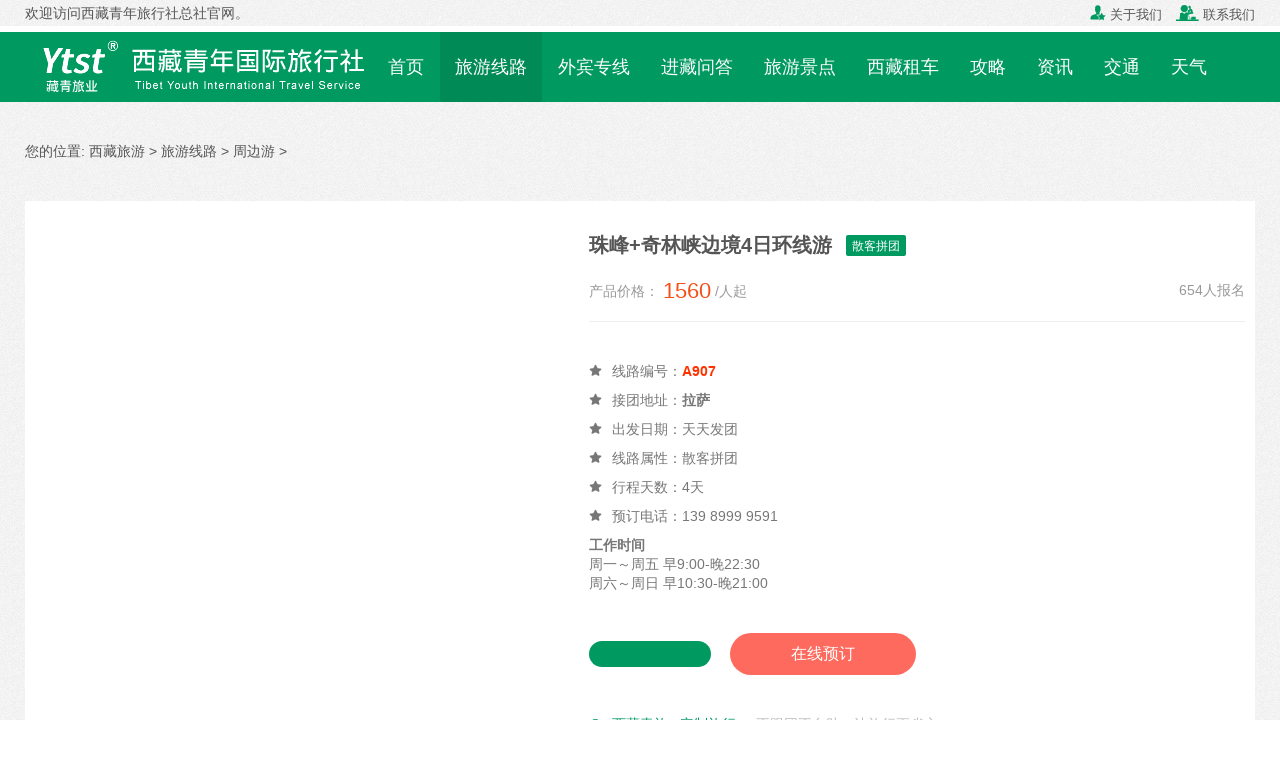

--- FILE ---
content_type: text/html
request_url: https://www.cytstibet.com/tours/116.html
body_size: 19493
content:
<!doctype html>
<html>
<head>
<meta http-equiv="Content-Type" content="text/html; charset=utf-8">
<title>日喀则-珠峰4日游（大巴车）_西藏青年旅行社</title>
<meta name="keywords" content="" />
<meta name="description" content="" />
<meta name="viewport" content="width=device-width, initial-scale=1.0, maximum-scale=1.0, minimum-scale=1.0, user-scalable=no" />
<meta http-equiv="Cache-Control" content="no-transform" /> 
<meta http-equiv="Cache-Control" content="no-siteapp" /> 
<meta name="applicable-device" content="pc,mobile">
<meta name="apple-mobile-web-app-capable" content="yes">
<meta name="apple-mobile-web-app-status-bar-style" content="black">
<meta name="format-detection" content="telephone=no" />
<meta http-equiv="X-UA-Compatible" content="chrome=1">
<script type="text/javascript" src="https://apps.bdimg.com/libs/zepto/1.1.3/zepto.min.js"></script>
<link rel="stylesheet"  href="/skin/shu/css/style.css" type="text/css" />
<link rel="icon" href="/skin/shu/images/logo-32x32.png" sizes="32x32" />
<link rel="icon" href="/skin/shu/images/logo-192x192.png" sizes="192x192" />
<link rel="apple-touch-icon-precomposed" href="/skin/shu/images/logo-180x180.png" />
<meta name="msapplication-TileImage" content="/skin/shu/images/logo-270x270.png" />
<!--[if lt IE 9]><script src="/skin/shu/js/html5.js"></script><![endif]-->
<style type="text/css">
.header-p-c { position: fixed; left: 0; bottom: 10%; height: 90%; z-index: 10; width: 100%; background-color: #fff; display: none; }
.header-p-c-l { width: 25%; float: left; background-color: #fff; overflow-y: scroll!important; height: 100%; }
.header-p-c-r { width: 75%; float: right; background-color: #red; }
.header-p-c-l ul li { padding: 16px 4px; display: block; text-align: center; }
.header-p-c-l ul li a { color: #666; }
.header-p-c-l ul li a:hover { color: #000; }
.header-p-c-l ul li.aa { border: 1px solid #bfc5c8; border-top: none; background: #fff; cursor: hand; }
.header-p-c-l ul li.bb { border-bottom: 1px solid #bfc5c8; cursor: hand; background-color: #f8f8f8; color: #f5692c; border-left: 2px solid #f5692c; }
.header-p-c-r { height: 100%; overflow-y: scroll!important; }
.list2 { text-align: left; background: #f8f8f8; height: 100%; overflow-y: scroll!important; }
.dis { display: block; height: 100%; overflow-y: scroll!important; }
.undis { display: none; }
.open { display: block; }
</style>
</head>
<body class="post-template-default single-format-status">

<!--- Header_wap --->
<div class="header-phone">
<div id="wap_c"><script>w_top1();</script></div>
<header>
<div class="header-wap">
   <div class="h-left"><a href="http://www.cytstibet.com/" title="返回首页"><img src="/skin/shu/images/nav_home.png"></a></div>
   <div class="h-c"><a href="http://www.cytstibet.com/">西藏青年旅行社</a></div>
   <div class="h-right"><a class="c-xia"></a></div>
</div>
</header>
<!--面包屑-->
<div class="c-xiala">
	<dl class="xiala-1"><dt><a href="/tours/" title="西藏旅游路线">旅游线路</a></dt>
		<dd><a href="/tours/gty/">跟团游</a></dd>
		<dd><a href="/tours/zby/">周边游</a></dd>
		<dd><a href="/tours/sdy/">深度游</a></dd>
		<dd><a href="/tibet/tours/">外宾进藏</a></dd>
		<dd><a href="/tours/dongyou/">冬游西藏</a></dd>
	</dl>
	<dl class="xiala-1"><dt><a href="/sight/" title="西藏旅游景点">旅游景点</a></dt>
		<dd><a href="/sight/lasa/">拉萨景点</a></dd>
		<dd><a href="/sight/linzhi/">林芝景点</a></dd>
		<dd><a href="/sight/shannan/">山南景点</a></dd>
		<dd><a href="/sight/changdu/">昌都景点</a></dd>
		
		<dd><a href="/sight/ali/">阿里景点</a></dd>
		<dd><a href="/sight/linzhi/">日喀则景点</a></dd>
		<dd><a href="/sight/naqu/">那曲景点</a></dd>
		<dd><a href="/guide/15842.html" title="西藏旅游必看景点">必看景点</a></dd>
	</dl>
	<dl class="xiala-1"><dt><a href="/guide/" title="西藏旅游攻略">旅游攻略</a></dt>
		<dd><a href="/guide/1112.html">边防证</a></dd>
		<dd><a href="/tibet/guide/1079.html">入藏函</a></dd>
		<dd><a href="/wenda/16437.html">进藏花费</a></dd>
		<dd><a href="/wenda/13186.html">孕妇进藏</a></dd>
		
		<dd><a href="/wenda/17647.html" title="坐火车去拉萨攻略">坐火车攻略</a></dd>
		<dd><a href="/wenda/17607.html" title="不宜进藏人群">不宜人群</a></dd>
		<dd><a href="/guide/1263.html" title="中国旅行证去西藏">中国旅行证</a></dd>
		<dd><a href="/wenda/17201.html" title="美国护照去西藏">国外护照</a></dd>
		
		<dd><a href="/guide/17897.html" title="西藏旅游注意事项">注意事项</a></dd>
		<dd><a href="/wenda/2695.html">怎么去西藏</a></dd>
		<dd><a href="/guide/6.html">散客去西藏</a></dd>
		<dd><a href="/guide/17553.html" title="香港人去西藏">港澳居民</a></dd>
	</dl>
	<dl class="xiala-1"><dt>路线攻略</dt>
		<dd><a href="/wenda/17679.html">阿里南线</a></dd>
		<dd><a href="/wenda/17642.html">两人6000元</a></dd>
		<dd><a href="/wenda/17259.html">10大景点</a></dd>
		<dd><a href="/guide/17687.html">包车费用</a></dd>
		
		<dd><a href="/guide/17961.html">7月去西藏</a></dd>
		<dd><a href="/wenda/16213.html">最佳时间</a></dd>
		<dd><a href="/wenda/15952.html">纳木错攻略</a></dd>
		<dd><a href="/guide/15451.html">高原反应</a></dd>
	</dl>
	<dl class="xiala-1"><dt><a href="/traffic/">去西藏交通</a></dt>
	    <dd><a href="/wenda/17531.html">北京去西藏</a></dd>
		<dd><a href="/wenda/17556.html">上海去西藏</a></dd>
		<dd><a href="/wenda/16450.html">广州去西藏</a></dd>
		<dd><a href="/guide/17539.html">西宁去西藏</a></dd>
		
		<dd><a href="/guide/17536.html">长沙去西藏</a></dd>
		<dd><a href="/guide/17587.html">西安去西藏</a></dd>
		<dd><a href="/guide/17537.html">郑州去西藏</a></dd>
		<dd><a href="/guide/17554.html">成都去西藏</a></dd>
	</dl>
</div>
<script type="text/javascript">
$(function(){
$(".c-xia").click(function(){
$(this).toggleClass("c-xxx");
$(".c-xiala").toggle();
})
})
</script>
<!--面包屑_end-->
<div id="wap_c"><script>w_top3();</script></div>
<!--顶部导航栏-->
<div class="nav">
   <ul>
     <li><a href="/tours/">旅游线路</a></li>
	 <li><a href="/tibet/">外宾进藏</a></li>
	 <li><a href="/sight/">旅游景点</a></li>
	 <li><a href="/tibetcar/">西藏租车</a></li>
	 <li><a href="/wenda/">进藏问答</a></li>
	 
	 <li><a href="/guide/">西藏攻略</a></li>
	 <li><a href="/tianqi/">西藏天气</a></li>
	 <li><a href="/traffic/">交通指南</a></li>
	 <li><a href="/xizang/">西藏概况</a></li>
	 <li><a href="/news/">旅游信息</a></li>
   </ul>
</div>
<!--顶部导航栏_end-->
<div id="wap_c"><script>w_so1();</script></div>
<!--全站搜索-->
<div class="all_so">
<input class="search-keyword" name="q" type="text" id="bdcsMain" onfocus="if (value =='输入关键词搜索内容'){value =''}" onblur="if (value ==''){value='输入关键词搜索内容'}" value="输入关键词搜索内容" size="35">
 <button class="search-submit" id="btnPost" type="submit" onclick="window.open('http://zhannei.baidu.com/cse/search?s=10332840928551153261&entry=1&q='+document.getElementById('bdcsMain').value)">搜索</button>
</div>
<!--底部导航栏-->
<div class="footer-b">
    <ul>
	  <li><a class="tel" href="tel:13989999591">电话咨询</a></li>
      <li><span style='cursor: pointer' onclick='copywx()' class='copy' data-clipboard-target='#foo'  data-clipboard-action='copy'><a href='weixin://' class="f-weixin">添加微信</a></span></li>
    </ul>
  </div>
</div>
<!--- Header_pc --->
<div class="header-top">
    <div class="container clearfix">
        <div class="site-tel-left">
		    欢迎访问西藏青年旅行社总社官网。
        </div>
        <div class="site-tel-top">
            <a href="/about/about-us.html"><i class="fa iconfont">&#xe6b2;</i> 关于我们</a>
            <a href="/about/contact.html"><i class="fa iconfont">&#xe6d4;</i> 联系我们</a>
		</div>
    </div>
</div>
<div class="header">
	<div class="container">	
        <div class="site-nav">
            <ul>
			    <li class="logo-pc-top"><div class="logo-pc"><a href="http://www.cytstibet.com/" title="西藏青年旅行社"><img src="/skin/shu/images/logo-pc.png"></a></div></li>
                <li><a href="/" id="pc-nav01">首页</a></li>
                <li><a href="/tours/" id="pc-nav06" title="西藏旅游线路">旅游线路</a></li>
                <li><a href="/tibet/" id="pc-nav040" title="外宾去西藏">外宾专线</a></li>
				<li><a href="/wenda/" id="pc-nav21" title="进藏问答">进藏问答</a></li>
                <li><a href="/sight/" id="pc-nav08" title="西藏景点">旅游景点</a></li>                
                <li><a href="/tibetcar/" id="pc-nav0" title="西藏包车">西藏租车</a></li>	
				<li><a href="/guide/" id="pc-nav18" title="西藏指南">攻略</a></li>
                <li><a href="/news/" id="pc-nav19" title="西藏资讯">资讯</a></li>
                <li><a href="/traffic/" id="pc-nav24" title="各地去西藏交通指南">交通</a></li>
				<li><a href="/tianqi/" id="pc-nav23" title="西藏天气">天气</a></li> 
            </ul>
        </div>
	</div>
</div>
<div class="container mb20px">
  <div id="nav">您的位置: <a href="http://www.cytstibet.com/">西藏旅游</a>&nbsp;>&nbsp;<a href="/tours/">旅游线路</a>&nbsp;>&nbsp;<a href="/tours/zby/">周边游</a>&nbsp;>&nbsp;</div>
</div>
<div class="container bgcolorfff mb20px">
  <div class="clearfix"></div>
  <div class="linedetail-side">
    <div class="linedetail-pics">
      <div class="linedetail-slider flexslider">
        <ul class="slides">
                    <li><img src="/d/file/20190830/6bde10f84921b1df9e2996fca7c90ee9.jpg" alt=""></li>
                   <li><img src="/d/file/20190830/24ff58285881f52c12bdbafa5ae99ae4.jpg" alt=""></li>
                   <li><img src="/d/file/20190830/fdcb4cd8a3703b81f4d8d47de22a7db0.jpg" alt=""></li>
                   <li><img src="/d/file/20190830/31506fa353f7db87ef742fdbc997bd45.jpg" alt=""></li>
                   <li><img src="/d/file/20190830/d5a26b81f38442d97e9ada2b5552c6c4.jpg" alt=""></li>
          
        </ul>
      </div>
      <div class="linedetail-carousel flexslider">
        <ul class="slides">
                    <li><img src="/d/file/20190830/6bde10f84921b1df9e2996fca7c90ee9.jpg" alt=""></li>
                   <li><img src="/d/file/20190830/24ff58285881f52c12bdbafa5ae99ae4.jpg" alt=""></li>
                   <li><img src="/d/file/20190830/fdcb4cd8a3703b81f4d8d47de22a7db0.jpg" alt=""></li>
                   <li><img src="/d/file/20190830/31506fa353f7db87ef742fdbc997bd45.jpg" alt=""></li>
                   <li><img src="/d/file/20190830/d5a26b81f38442d97e9ada2b5552c6c4.jpg" alt=""></li>
                 </ul>
      </div>
      <div class="linedetail-calendar"></div>
    </div>
  </div>
  <div class="linedetail-focus linedetail-focus-tuan">
    <div class="linedetail-title">
      <h1>珠峰+奇林峡边境4日环线游</h1>
      <span class="type">散客拼团</span>    </div>
    <div class="linedetail-price"> <span class="price">产品价格：<dfn>1560</dfn>/人起</span> <span class="apply">654人报名</span> </div>
    <div class="linedetail-intro">
      <ul>
	    <li><i class="fa iconfont">&#xe61a;</i>线路编号：<strong style="color:#FF3300">A907</strong> </li>
        <li><i class="fa iconfont">&#xe61a;</i>接团地址：<strong>拉萨</strong> </li>
        <li><i class="fa iconfont">&#xe61a;</i>出发日期：天天发团 </li>
        <li><i class="fa iconfont">&#xe61a;</i>线路属性：散客拼团 </li>
        <li><i class="fa iconfont">&#xe61a;</i>行程天数：4天</li>
        <li><i class="fa iconfont">&#xe61a;</i>预订电话：139 8999 9591</li>
        <li><strong>工作时间</strong><br>
          周一～周五 早9:00-晚22:30 <br>
          周六～周日 早10:30-晚21:00</li>
      </ul>
    </div>
    <div class="linedetail-action"> <script language="javascript">
<!--
if(document.all || document.getElementById)
{
	document.write('<span id="LR_User_TextLink0" class="btn btn-default"></span>');
}
else if(document.layers)
{
	document.write('<layer name="LR_User_TextLink0" class="btn btn-default"></layer>');
}
//-->
</script> <!-- <a href="#formbanner" class="btn btn-default">咨询客服</a> --> <a href="javascript:;" class="btn btn-order">在线预订</a> </div>
    <div class="linedetail-custom"> <i class="fa iconfont">&#xe689;</i><a href="#formbanner">西藏青旅 &middot; 定制旅行</a>不跟团不自助，让旅行更省心 </div>
  </div>
</div>
<div class="ordertour-mask"></div>
<div class="ordertour">
  <h3>在线预订</h3>
  <span class="ordertour-close"><i class="fa iconfont">&#xe713;</i></span>
  <div class="customtrip-form">
    <form id="nformbook" name="nformbook" method="post" novalidate>
      <div class="item">
        <label for="name">姓名</label>
        <input name="name" type="text">
      </div>
      <div class="item">
            <label>
                <select name="wechat1" class="form-select">
                    <option value="WeChat" selected="">微信</option>
                    <option value="Line">Line</option>
                    <option value="WhatApp">WhatApp</option>
                    <option value="Skype">Skype</option>
                </select>
            </label>
            <input type="text" name="weachatid" id="weachatid" class="name-input" style="margin-left:5px;width:79%;">
        </div>
      <div class="item item-phone">
        <label for="phone">手机</label>
        <input name="phone" type="text">
      </div>
      <div class="item item-email">
        <label for="email">邮箱</label>
        <input name="email" type="text">
      </div>
      <div class="item item-remark">
        <label for="remark">备注</label>
        <textarea name="remark" id="remark" rows="4"></textarea>
      </div>
      <div class="actions">
        <input type="button" value="快速提交" class="sendButton" onclick="check_comments_1('nformbook','5','116')">
      </div>
    </form>
  </div>
</div>
<section class="container">
  <div class="content-wrap">
    <div class="content">
      <div class="linedetail-nav">
        <ul class="nav">
                    <li><a href="#routes">详细行程</a></li>
          <li><a href="#expenses">费用说明</a></li>
          <li><a href="#tishi">温馨提示</a></li>
		  <li><a href="#zhuyi">注意事项</a></li>
          <li><a href="#notice">友情提示</a></li>
          <li><a href="#returns">退改规则</a></li>
          <li><a href="#insurance">保险说明</a></li>
        </ul>
      </div>
	        <div id="routes" class="linedetail-routes">
        <header class="linedetailtitle">
          <h3><i class="fa iconfont"></i>详细行程</h3>
        </header>
        <div class="linedetail-routelist">
		    <!-- 更新时间：2020-07-09 15:42 -->
        	<div class="item">
    <h2>拉萨-曲水-冈巴拉雪山-羊卓雍错-卡诺拉冰川-江孜-日喀则</h2>
    <div class="route-item route-can"><strong>餐食：</strong>早餐自理&nbsp;&nbsp;含中餐&nbsp;&nbsp;含晚餐</div>
    <div class="route-item route-zhu"><strong>住宿：</strong> 日喀则</div>
    <div class="routs-detail">早上9：00左右（边防大厦集合），办理边防证后，乘车从拉萨启程经曲水，上盘山路翻越4990米的冈巴拉雪山，远眺冈巴拉雷达站，参观世界上最高的淡水湖羊卓雍错，海拔4441米，总面积638平方公里，简称羊湖，藏意为“天鹅之湖”，是西藏三大圣湖之一，羊湖叉口较多，像珊瑚枝一般，属于高原堰塞湖，是喜马拉雅山北麓最大的内陆湖泊，其美冠绝藏南，清澈的湖水、巍峨的雪山、如洗的蓝天融为一体，秀美如画的风景让人流连其中。而后乘车经浪卡子参观海拔5000多米的卡若拉冰川，犹如一副巨型的唐卡挂在山壁上，晶莹剔透，洁白无瑕，距离近到仿佛可以让人触摸。最后经江孜古城前往海拔3750米的后藏首府日喀则，时间在20：00左右。<br />小提示：因珠峰属于边境地区，旅行社出发前在拉萨办好游客的边防证，请游客提前备好身份证原件。司机会提示客人租衣服和氧气，请客人自己考虑实际需要和费用。</div>
</div><div class="item">
    <h2>日喀则-定日-珠穆自然保护区</h2>
    <div class="route-item route-can"><strong>餐食：</strong>含早餐 &nbsp;&nbsp;含中餐&nbsp;&nbsp;含晚餐</div>
    <div class="route-item route-zhu"><strong>住宿：</strong> 日喀则-定日-珠穆自然保护区</div>
    <div class="routs-detail">上午7：00左右驱车前往定日县，自绒布寺南望，是举世公认仰望珠峰的最佳位置。接着远望海拔8848米的世界最高峰珠穆朗玛峰。来到珠峰自然保护区，您不仅可以欣赏到当今世界保存和发育最为完好的绒布冰川，有幸还可以看到有如生命之火般飘荡的珠峰旗云。夜幕在黄昏慢慢笼罩群山，唯有珠峰的顶峰在夕照下犹如女神的金色皇冠在天空中闪耀，享受雄踞世界之巅。<br />小提示：日喀则前往珠峰是新铺设的柏油公路，路况佳，有盘山路段，请自备好晕车药。珠峰景区的住宿条件简陋，多人间，有热水，无早餐提供。</div>
</div><div class="item">
    <h2>珠峰-奇林峡-日喀则</h2>
    <div class="route-item route-can"><strong>餐食：</strong>早餐自理&nbsp;&nbsp;含中餐&nbsp;&nbsp;含晚餐</div>
    <div class="route-item route-zhu"><strong>住宿：</strong> 日喀则</div>
    <div class="routs-detail">早餐后，7：00左右出发，当群峰还在黎明中沉睡，迎着朝阳仰望珠峰接受世界第一高峰（海拔8844.43米）灵魂的洗礼，峰顶积雪终年不化、冰川悬垂、银峰高耸，一派圣洁景象，然后前往奇林峡（原牧村土林景区）位置距尼泊尔18公里锡金20公里为三国交界处 （沿途欣赏四十多公里连绵不断的冰川和雪山）大自然的鬼斧神工造就了牧村土林“雄、奇、险、异”的地质奇观。幽长的峡谷之中，凹出地表数百米之下一处闻名遐迩的峡谷地质景观牧村土林，正以它那伟岸的雄姿映入眼帘。在这块长约15公里宽约三四百米的地表上土林如春笋般的拔地而起 磐石擎天 它们浩浩荡荡纠结错落三五成群依次排开，它们是这里森严独立的卫士。 </div>
</div><div class="item">
    <h2>日喀则-318国道-扎什伦布寺-拉萨</h2>
    <div class="route-item route-can"><strong>餐食：</strong>早餐自理&nbsp;&nbsp;含中餐&nbsp;&nbsp;晚餐自理</div>
    <div class="route-item route-zhu"><strong>住宿：</strong> </div>
    <div class="routs-detail">早餐后，参观历代班禅喇嘛驻锡地的扎什伦布寺，寺内香炉紫烟升腾,供佛灯闪烁,众佛尊容各异。大殿里僧侣诵经井然有序；佛像前，信徒顶礼膜拜。五百多年来，吸引着众多国内外佛教信徒、游人的朝拜、观瞻。寺内供奉有世界上最大的室内铜坐佛像强巴佛，于1914年由第九世班禅曲吉尼玛主持兴建，珍藏有金粉书写的佛经《甘珠尔》和《丹珠尔》等，然后返回拉萨。<br /><br /><br />特别说明：行程中集合、散团时间地点仅供参考，具体以实际安排为准。</div>
</div>        </div>
      </div> 
      <div id="expenses" class="linedetail-cost">
        <header class="linedetailtitle">
          <h3><i class="fa iconfont"></i>费用说明</h3>
        </header>
        <h4>费用包含：</h4>
        <ol>
	<li>住宿：共含<strong>3晚住宿</strong>，日喀则住尚客优酒店或王朝酒店或同等级2晚，双人标准间，如出单男单女住三人间或补房差，珠峰住民宿（床位1晚）。</li>
	<li>用餐：早餐由所住宾馆提供，行程中包含的正餐(午餐和晚餐)在指定的餐厅用餐，正餐标准20元/餐。如正餐未正常安排，我社于客人回程前一天统一退餐费。</li>
	<li>门票：全程所列景点门票，行程中注明自费的除外。</li>
	<li>用车：正规L牌商务15座-17座旅游车，用车大小将根据当天人数做相应调整。</li>
	<li>免费办理边防证。</li>
	<li>导游：司机兼职向导，无专职导游。</li>
	<li>保险：旅行社责任险。</li>
	<li>购物：全程安排纯玩，无购物。旅行社不向游客推销任何购物店。</li>
</ol>
<p style="margin-left:-54.05pt;">&nbsp;</p>        <h4 id="costout">费用不含：</h4>
        <ol>
	<li>客人个人消费，省外进藏、出藏的交通费用。</li>
</ol>      </div>
      <div id="tishi" class="linedetail-cost">
        <header class="linedetailtitle">
          <h3><i class="fa iconfont"></i>温馨提示</h3>
        </header>
        <ol>
	<li>以上线路只接受中国大陆、港澳人士参团预订，外宾与台湾人士赴藏旅游敬请来电咨询！以上价格不含税。</li>
	<li>以上行程为散客拼团，在服务内容和标准不变的前提下，与多家旅行社联合发团，统一安排旅行服务。</li>
	<li>每年六、七、八、九月为旺季，参加我社可以保证布达拉宫门票。为保护布达拉宫古迹，现每天只能接待5000名游客，因此布达拉宫可能会提前或延后。</li>
	<li>本产品行程实际出行中，在不减少景点且征得客人同意的前提下，导游、司机可能会根据天气、交通等情况，对您的行程进行适当调整（如调整景点游览顺序等），以确保行程顺利进行。如因不可抗力等因素确实无法执行原行程计划，对于因此而造成的费用变更，我社实行多退少补，敬请配合。。</li>
	<li>严重高血压、哮喘病、心脏病患者请勿参团，感冒患者请康复后进藏。</li>
	<li>因不可抗力因素如遇塌方、泥石流、雪崩、洪水、地震等自然现象影响或航空公司航班延误、取消等原因造成的增加费用或无法按照正常行程游览，根据旅游相关规定我社不予承担相应赔偿责任，但我社将积极协调处理，以使行程顺利进行。</li>
	<li>因客人自身原因在旅游期间未能完成之活动或提前离团，将被视为自动放弃，费用不予退还。</li>
	<li>西藏属边疆少数民族地区，旅游接待条件有限，希望各位游客有合理的期望值，尊重少数民族同胞的文化信仰和生活习惯，互相和睦相处。</li>
	<li>在旅游行程中，个别景点景区、餐厅、厕所、休息区等场所存在商场等购物场所，上述场所非旅行社安排的指定购物场所。旅行社提醒旅游者根据自身需要，理性消费并索要必要票据。如产生消费争议，请自行承担相关责任义务，由此带来的不便，敬请谅解！</li>
	<li>在旅游旺季或者其他一些特殊情况下，为了保证您的行程游览不受影响，行程的出发时间可能会提早（具体出发时间以导游或司机通知为准），导致您不能正常享用酒店早餐。我们建议您跟酒店协调打包早餐或者自备早餐，敬请谅解。</li>
</ol>      </div>
	  <div id="zhuyi" class="linedetail-cost">
        <header class="linedetailtitle">
          <h3><i class="fa iconfont"></i>注意事项</h3>
        </header>
        <ol>
	<li>西藏海拔高日照强烈，气温在10-25度之间，早晚温差大，建议带太阳镜、防晒霜、润唇膏等物品。</li>
	<li>因西藏线路行车时间较长，建议准备一些高热量如巧克力、牛肉干等食品备用。</li>
	<li>进藏前注意充分休息，初抵高原多休息，避免剧烈运动，禁烟酒，饮食宜节制。</li>
	<li>由于西藏气候、路况较特殊，为保障安全，纳木错、林芝、日喀则等路段全程限速，行车时间可能较长。</li>
</ol>
<p>&nbsp;</p>
<p style="margin-left:-54.05pt;">&nbsp;</p>
<p>&nbsp;</p>      </div>
	  
      <div id="notice" class="linedetail-cost">
        <header class="linedetailtitle">
          <h3><i class="fa iconfont"></i>友情提示</h3>
        </header>
        <p>1. 根据国家法律规定，为确保您的游程顺利，请随身携带并自行保管好您的有效身份证明，并在报名时务必确认所报姓名与身份证 件完全一致无 误，以免造成不必要损失，如因客人自身原因造成损失，一切损失需客人自负。成人务请携带有效身份证件、18周岁以下小孩带户口本方可 乘机（均需原件）；请各位游客按照约定标准（如身高、年龄）为儿童报名，如因虚报、隐瞒产生的一切后果敬请自负，由此产生的相关损失也将由游客承担。</p>
          <p>2. 旅游者应身体健康，确保自身身体条件能够顺利完成旅游活动，避免因自身疾病在旅途中引起不良后果。请根据自己的身体条件参加适宜的旅游活动，以免发生意外。</p>
          <p>3. 游客在全程旅游或自由活动时请注意安全，请尽量避免单独出行；同行人员、导游的手机、房间号以及自己下榻的酒店名称位置 请务必记住。 请妥善保管自己的证件、钱币以及其他等贵重物品，随身不要佩戴贵重首饰或大量现金。不得进入设有警示标志的危险区域，进行游览、拍照 等活动。</p>
          <p>4. 住宿提示：西藏地处西部经济落后地区，酒店住宿接待条件有限，请勿与内地及沿海发达地区住宿条件相比。行程所含住宿均为舒适性普通住宿，如对住宿有更高要求，请及时联系专属客服，升级住宿标准(可选挂三星/挂四星/挂五星)。</p>
          <p>5. 证件提示：游客在出发时请携带个人有效身份证，儿童需携带儿童户口本原件。</p>
          <p>6. 用餐提示：如您选择的是本店的拼团路线，包含用餐为当地的旅游团餐，价格实惠，可以吃饱，勿以高标准来要求餐点；如您选择的是本店的VIP单独制定产品，用餐的要求和标准请联系专属客服为您另行安排。</p>
          <p>7. 天气提示：西藏地区日照强烈，早晚温差较大，宾馆大多没有空调，请做好防晒、防寒保暖准备。青藏高原太阳直射，紫外线非常强烈，对视神经可造成不同程度的损害，要带防辐射的太阳镜和遮阳帽，最好涂抹防晒化妆品，男士也要涂防晒霜。</p>
          <p>8. 宗教信息提示：旅游者需遵守西藏自治区政府相关法律法规、文化习俗及宗教禁忌；藏区民风淳朴，藏民性格质朴直爽，不能以城市人的心态标准来衡量，旅游者需尊重藏民生活，尊重当地风俗，请勿公开谈论与藏族有关的政治话题。</p>
          <p>9. 银行提示：西藏地区基本只有中行、建行、工行、农行四大银行及邮政储蓄，手机使用全国漫游手机卡，请游客们作好相应准备。</p>
          <p>10. 寺庙拍摄提示：西藏寺庙建筑风格独特，遇上节日，藏人衣着更是华丽，色彩缤纷，部分地方注明付款。可拍摄，每张50元或更高价，请勿偷拍，偷拍后果是十分严重。拍摄人物，尤其是妇女，也要小心，藏人未必都喜欢被人拍摄，为避免不必要的麻烦，取景前最好先打招呼。</p>
          <p>11. 行程游玩提示：西藏地区多是少数民族居住地区，深受宗教影响有些习惯不能以城市人的心态标准来衡量，不要去计较和指责他们。不要和司机吵架，不要离团观藏人葬礼，偶有不慎，就会触怒当地人，引起不必要的风波；有关藏族的风俗习惯、禁忌等导游会有详细介绍，大家要小心留意、紧记在心敬请尊重当地民风民俗。</p>
          <p>12. 限速提示：因西藏线路行车时间较长，为保障安全，拉萨以外的地区路段全程限速，许多时间是在车上，难免不能按时吃饭，请客人带一些零食及饼干，也可带一些西洋参用于提神。</p>
          <p>13. 健康提示：有严重呼吸气管、心脏、心血管、糖尿病、精神疾病及感冒患者不宜进藏，请谨慎选择(后附高原反应的详细应对办法)。因藏区经济、医疗等条件有限，且高海拔地区环境复杂，请旅游者自备抗高反、防过敏、消炎、感冒等药品，以备急需。</p>
          <p>14. 本线路为散客拼团，在承诺服务内容和标准不变的前提下 ，可能会与其他旅行社的客人合并用车，共同游玩。如您提交订单，则视为接受旅行社拼团后统一安排行程。</p>
          <p>15. 本产品行程实际出行中，在不减少景点的前提下，导游、司机可能会根据天气、交通等情况，对您的行程进行适当调整（如调整景点游览顺序等），以确保行程顺利进行。如因不可抗力等因素确实无法执行原行程计划，对于因此而造成的费用变更，我社实行多退少补，敬请配合。</p>
          <p>16. 出游过程中，如遇不可抗力因素造成景点未能正常游玩，导游经与客人协商后可根据实际情况取消或更换该景点，或由导游在现场按旅游产品中的门票价退还费用，退费不以景区挂牌价为准，敬请谅解。</p>
      </div>
	  
	  
      <div id="returns" class="linedetail-notice">
        <header class="linedetailtitle">
          <h3><i class="fa iconfont"></i>退改规则</h3>
        </header>
          <p>行程开始前	违约金（占订单总费用）</p>
          <p>3日以上	30%</p>
          <p>1&mdash;2日	50%</p>
          <p>行程开始当日	100%</p>
      </div>
      <div id="insurance" class="linedetail-notice">
        <header class="linedetailtitle">
          <h3><i class="fa iconfont"></i>保险说明</h3>
        </header>
         <p>意外身故、伤残，保额0元</p>
         <p>高风险运动意外伤害，保额0元</p>
         <p>意外医疗，保额1万元</p>
         <p>意外及急性病医疗费用垫付，保额0元</p>
         <p>紧急医疗运送和送返，保额0元</p>
         <p>旅程延误，保额0元</p>
         <p>如出现人力不可抗因素，我社不承担赔偿责任。</p>
      </div>
      <div class="xl_xlts">
	    <dl>
		 <dt>线路提示</dt>
		  <dd>1. 本行程更新于2018-05-10，线路报价淡旺季有所波动，实际价格以电话及在线咨询为准。</dd>
	      <dd>2. 本行程为参考行程，实际行程以旅行前所发的《行程确认单》为准。</dd>
		</dl>
	  </div>
    </div>
  </div>
  <div class="sidebar">
    <div class="sidebarinner">
      <div class="widget widget_custom">
        <header>
          <h3>定制旅行</h3>
        </header>
        <ul>
          <li><i class="fa iconfont">&#xe6c9;</i><strong>专业优质</strong>
            <p>专业定制师+深度体验<br />
              跟团玩不到！</p>
          </li>
          <li><i class="fa iconfont">&#xe6ef;</i><strong>自由个性</strong>
            <p>根据需求极速调整路线<br />
              说走就走</p>
          </li>
          <li><i class="fa iconfont">&#xe6e9;</i><strong>省心省力</strong>
            <p>机票、酒店、活动、租车<br />
              专人预定，锁定稀缺资源</p>
          </li>
        </ul>
      </div>
      <div class="widget_footer">
        <p><strong>旅游顾问：</strong><br />
		  <i class="iconfont">&#xe683;</i>电话：0891-6319888<br />
          <i class="iconfont">&#xe615;</i>手机：139 8999 9591(同微信) <br />
          <strong>港澳及外籍联系方式：</strong><br />
          <i class="iconfont">&#xe615;</i>手机：+86 139 8999 9591 (WeChat) <br />
          <i class="iconfont">&#xe6ca;</i>电邮：<a href="mailto:service@cytstibet.com">service@cytstibet.com</a></p>
        <ul class="clearfix">
          <li><img src="/skin/shu/images/wechat2.jpg" alt="WeChat" /><br />
            咨询微信客服</li>
        </ul>
      </div>
    </div>
  </div>
  <div class="more_routes">
    <div class="more_rtitle"><h3>浏览了此线路的还看了</h3></div>
    <ul class="more_rbox">
	  	  <li>
	    <div class="pic"><a href="/tours/110.html" title="拉萨布达拉宫-大昭寺-八角街一日游"><img src="/d/file/20190829/928dcea1d7b6e377961ea419a9022d7b.jpg" /></a></div>
            <p><a href="/tours/110.html" class="mr_xlmz" title="拉萨布达拉宫-大昭寺-八角街一日游">拉萨布达拉宫-大昭寺-八角街一日游</a></p>
            <p class="mr_xlbh">编号: A901</p>
            <p class="mr_xljg"><span>￥<b class="f_ye">480</b>/人起</span></p>
	  </li>
	  	  <li>
	    <div class="pic"><a href="/tours/115.html" title="日喀则-珠峰4日游（商务车）"><img src="/d/file/20180530/8085bccb958460884a4ca51ad43be86e.jpg" /></a></div>
            <p><a href="/tours/115.html" class="mr_xlmz" title="日喀则-珠峰4日游（商务车）">日喀则-珠峰4日游（商务车）</a></p>
            <p class="mr_xlbh">编号: A906</p>
            <p class="mr_xljg"><span>￥<b class="f_ye">1350</b>/人起</span></p>
	  </li>
	  	  <li>
	    <div class="pic"><a href="/tours/140.html" title="青海塔尔寺-贵德地质公园1日游"><img src="/d/file/20180512/3d109a35fca4b82c2f1f98eb9e028bad.jpg" /></a></div>
            <p><a href="/tours/140.html" class="mr_xlmz" title="青海塔尔寺-贵德地质公园1日游">青海塔尔寺-贵德地质公园1日游</a></p>
            <p class="mr_xlbh">编号: Q02</p>
            <p class="mr_xljg"><span>￥<b class="f_ye">490</b>/人起</span></p>
	  </li>
	  	  <li>
	    <div class="pic"><a href="/tours/117.html" title="林芝-巴松错-鲁朗林海-雅鲁藏布大峡谷 篝火 3日游"><img src="/d/file/20180530/919e2a7601bd0055ebb8eb79536d9088.jpg" /></a></div>
            <p><a href="/tours/117.html" class="mr_xlmz" title="林芝-巴松错-鲁朗林海-雅鲁藏布大峡谷 篝火 3日游">林芝-巴松错-鲁朗林海-雅鲁藏布大峡</a></p>
            <p class="mr_xlbh">编号: A908</p>
            <p class="mr_xljg"><span>￥<b class="f_ye">1250</b>/人起</span></p>
	  </li>
	  	</ul>
  </div>
</section>
<div class="customtrip" style="background-image: url(/skin/shu/images/frombanner.jpg)" id="formbanner" name="formbanner">
    <div class="formbg-rgba">
    
    <div class="container pb45 clearfix">
        <div class="customtrip-intro fromleft">
            <header>
                <h2>西藏青年旅行社总社</h2>
                <h4>您身边的西藏旅游行家</h4>
            </header>
            <p class="item-01">多年来，我们只专注西藏旅游服务</p>
            <p class="item-02">有我们在 去西藏一站式搞定</p>
            <p class="item-02">不止机票+酒店，帮你搞定一切</p>
            <p class="item-03">为你私人定制一次难忘的旅行</p>
        </div>
        <div class="customtrip-form fromright">
            <form id="formbook" name="formbook" method="post">
                <div class="item">
                    <label for="name">姓名</label>
                    <input type="text" class="name-input" id="name" name="name">
                    <i class="iconfont iconfont-color">&#xe61f;</i>
                </div>
                <div class="item">
                    <label>
                    	<select name="wechat1" class="form-select">
                            <option value="WeChat" selected="">微信</option>
                            <option value="Line">Line</option>
                            <option value="WhatApp">WhatApp</option>
                            <option value="Skype">Skype</option>
                        </select>
                    </label>
                    <input type="text" name="weachatid" id="weachatid" class="name-input" style="margin-left:5px;width:75%;">
					<i class="iconfont iconfont-color">&#xe703;</i>
                </div>
                <div class="item item-phone">
                    <label for="phone">手机</label>
                    <input name="phone" type="text" id="phone" class="name-input">
                    <i class="iconfont iconfont-color">&#xe6dd;</i>
                </div>
                <div class="item item-email">
                    <label for="email">邮箱</label>
                    <input type="text" class="name-input" id="email" name="email" >
                    <i class="iconfont iconfont-color">&#xe6b7;</i>
                </div>
                <div class="item item-remark">
                    <label for="remark">备注</label>
                    <textarea name="remark" id="remark" rows="4" placeholder="您的描述越详细获得信息越准确，例如旅行时间、人数、感兴趣的景点或者问题等。"></textarea>
                </div>
                <div class="actions">
                    <input type="button" value="快速提交" class="sendButton" onClick="check_comments_1('formbook','5','116')">
                </div>
            </form>
            
        </div>
    </div>
    </div>
</div>
<div class="footer-faqs">
	<div class="container">
		<div class="inner">
			<h4>常见问题：</h4>
			<ul>
                <li><a href="/about/shop-amount.html" target="_blank">购物店说明</a></li>
                <li><a href="/about/self-financed.html" target="_blank">自费项目说明</a></li>
                <li><a href="/about/contract.html" target="_blank">旅游合同</a></li>
                <li><a href="/tibetcar/" target="_blank">租车包车</a></li>
                <li><a href="/about/pay.html" target="_blank">支付方式</a></li>
				<li><a href="/traffic/" target="_blank">各地去西藏交通</a></li>
			</ul>
		</div>
	</div>
</div>
<div class="footer">
	<div class="container">
		<div class="brand">
			<img src="/skin/shu/images/ft_logo.png">
		</div>
		<div class="inner">
		    <ul class="aboutlinks">
				<li><a href="/about/about-us.html">关于我们</a></li>
                <li><a href="/about/contact.html">联系我们</a></li>
				<li><a href="/about/copyright.html">版权声明</a></li>
				<li><a href="/about/pay.html">付款方式</a></li>
			</ul>
			<p>旅游报名联系手机：<span id="copy_content">13989999591</span> 微信同号</p>
			<p>电话：0891-6319888 地址：拉萨市天海路6号(<a href="/about/license.html">查看资质</a>)</p>
			<p>Copyright&copy;2023 <a href="http://www.cytstibet.com/" title="西藏旅行社">西藏青年旅行社总社</a> 版权所有</p>
		</div>
		<div class="wechat">
			<span class="tit"><i class="fa iconfont">&#xe704;</i>微信扫描二维码<br>关注我们</span>
			<img src="/skin/shu/images/wechat.jpg" alt="微信扫一扫">
		</div>
    </div>
</div>
<script type="text/javascript" src="/skin/shu/js/clipboard.min.js"></script>
<script type="text/javascript" src="/skin/shu/js/common.js"></script>
<script type="text/javascript" src="/skin/shu/js/layout.js"></script>
<script type="text/javascript" src="/skin/shu/js/jquery.min.js"></script>
<script type="text/javascript" src="/skin/shu/js/main.js"></script>
<script type="text/javascript">
       var classid='5',id='116';
	$(document).ready(function () {
	//导航样式
		$('#pc-nav06').addClass('cur');
	});
</script> 
<script src="/e/public/onclick/?enews=donews&classid=5&id=116"></script></body>
</html>
<script language="javascript">
<!--
if(typeof(LiveReceptionCode_isonline)!='undefined'  && LR_GetObj('LR_User_TextLink0')!=null)
{
	if(LiveReceptionCode_isonline)
		LR_GetObj('LR_User_TextLink0').innerHTML='<a '+LiveReceptionCode_BuildChatWin('cytstibet.com','客服人员在线,欢迎点击在线咨询')+'><font color="#FFF">咨询客服</font></a>';
	else
		LR_GetObj('LR_User_TextLink0').innerHTML='<a '+LiveReceptionCode_BuildChatWin('cytstibet.com','客服人员不在线,请点击在线留言')+'><font color="#FFF">点击留言</font></a>';
}
//-->
</script>

--- FILE ---
content_type: text/css
request_url: https://www.cytstibet.com/skin/shu/css/style.css
body_size: 22416
content:
/*!
 * Theme Name: Cytstibet.com
 * Version: 2.1_2023_4.17(2)
 */

html{font-family:sans-serif;-ms-text-size-adjust:100%;-webkit-text-size-adjust:100%}
body{margin:0;font-family:-apple-system,Helvetica Neue,PingFang SC,"Source Han Sans CN Light","noto sans",sans-serif;font-size:14px; background:url(../images/bg.jpg) repeat;position:relative;line-height:1.4;color:#555;overflow-x:hidden}
article,aside,details,figcaption,figure,footer,header,hgroup,main,menu,nav,section,summary{display:block}
audio,canvas,progress,video{display:inline-block;vertical-align:baseline}
audio:not([controls]){display:none;height:0}
[hidden],template{display:none}
a{background-color:transparent}
a:active,a:hover{outline:0}
abbr[title]{border-bottom:1px dotted}
/*b,strong{font-weight:700}*/
dfn{font-style:italic}
mark{background:#ff0;color:#000}
small{font-size:80%}
sub,sup{font-size:75%;line-height:0;position:relative;vertical-align:baseline}
sup{top:-.5em}
sub{bottom:-.25em}
img{border:0}
svg:not(:root){overflow:hidden}
figure{margin:1em 40px}
hr{-webkit-box-sizing:content-box;-moz-box-sizing:content-box;box-sizing:content-box;height:0}
pre{overflow:auto}
code,kbd,pre,samp{font-family:monospace,monospace;font-size:1em}
button,input,optgroup,select,textarea{color:inherit;font:inherit;margin:0}
button{overflow:visible}
button,select{text-transform:none}
button,html input[type=button],input[type=reset],input[type=submit]{-webkit-appearance:button;cursor:pointer}
button[disabled],html input[disabled]{cursor:default}
button::-moz-focus-inner,input::-moz-focus-inner{border:0;padding:0}
input{line-height:normal}
input[type=checkbox],input[type=radio]{-webkit-box-sizing:border-box;-moz-box-sizing:border-box;box-sizing:border-box;padding:0}
input[type=number]::-webkit-inner-spin-button,input[type=number]::-webkit-outer-spin-button{height:auto}
input[type=search]{-webkit-appearance:textfield;-webkit-box-sizing:content-box;-moz-box-sizing:content-box;box-sizing:content-box}
input[type=search]::-webkit-search-cancel-button,input[type=search]::-webkit-search-decoration{-webkit-appearance:none}
fieldset{border:1px solid silver;margin:0 2px;padding:.35em .625em .75em}
legend{border:0;padding:0}
textarea{overflow:auto}
optgroup{font-weight:700;/*--6.3--*/display:block;}
table{border-collapse:collapse;border-spacing:0}
td,th{padding:0}
*{-webkit-box-sizing:border-box;-moz-box-sizing:border-box;box-sizing:border-box}
:after,:before{-webkit-box-sizing:border-box;-moz-box-sizing:border-box;box-sizing:border-box}
html{font-size:12px;-webkit-tap-highlight-color:transparent}
button,input,select,textarea{font-family:inherit;font-size:inherit;line-height:inherit}
figure{margin:0}
img{vertical-align:middle}
hr{margin-top:20px;margin-bottom:20px;border:0;border-top:1px solid #eee}
[role=button]{cursor:pointer}
fieldset{padding:0;margin:0;border:0;min-width:0}
legend{display:block;width:100%;padding:0;margin-bottom:20px;font-size:21px;line-height:inherit;color:#333;border:0;border-bottom:1px solid #e5e5e5}
label{display:inline-block;max-width:100%;margin-bottom:5px;font-weight:700}
input[type=search]{-webkit-box-sizing:border-box;-moz-box-sizing:border-box;box-sizing:border-box}
input[type=checkbox],input[type=radio]{margin:4px 0 0;margin-top:1px\9;line-height:normal}
input[type=file]{display:block}
input[type=range]{display:block;width:100%}
select[multiple],select[size]{height:auto}
input[type=checkbox]:focus,input[type=file]:focus,input[type=radio]:focus{outline:thin dotted;outline:5px auto -webkit-focus-ring-color;outline-offset:-2px}
output{display:block;padding-top:7px;font-size:14px;line-height:1.42857143;color:#555}
input[type=search]{-webkit-appearance:none}
@font-face {
  font-family: 'iconfont';
  src: url('../font/iconfont.eot');
  src: url('../font/iconfont.eot?#iefix') format('embedded-opentype'),
  url('../font/iconfont.woff') format('woff'),
  url('../font/iconfont.ttf') format('truetype'),
  url('../font/iconfont.svg#iconfont') format('svg');
}
.iconfont{
  font-family:"iconfont" !important;
  font-size:16px;font-style:normal;
  -webkit-font-smoothing: antialiased;
  -webkit-text-stroke-width: 0.2px;
  -moz-osx-font-smoothing: grayscale;
}

h1,h2,h3,h4,h5,h6{margin:0;padding:0;font-weight:400}
ol,ul{margin:0;padding:0;list-style:none}
dd,dl,dt{margin:0;padding:0}
embed,iframe,video{max-width:100%}
img{max-width:100%}
.pull-right{float:right!important}
.pull-left{float:left!important}
.hide{display:none!important}
.show{display:block!important}
.text-hide{font:0/0 a;color:transparent;text-shadow:none;background-color:transparent;border:0}
.hidden{display:none!important}
.affix{position:fixed}
.clearfix:after,.clearfix:before,.container:after,.container:before{display:table;content:"";line-height:0}
.clearfix:after,.container:after{clear:both}
.thumb,a,input{-webkit-transition:all .3s ease-in-out;-moz-transition:all .3s ease-in-out;transition:all .3s ease-in-out}
a{color:#555;text-decoration:none}
a:focus,a:hover{text-decoration:none}
a:hover{color:#009a61}
a:focus{outline:0;color:#555}
.fs-14 { font-size:14px;}
.fs-16 { font-size:16px;}
.mt_10 { margin-top:10px;}
.mt_6 { margin-top:6px;}
.f_ye {color:#FF6600;}

.ico1 li { padding-left: 16px; background: url(../images/ico-1.gif) 7px 11px no-repeat; }
.ico2 li { padding-left: 16px; background: url(../images/ico-2.gif) 6px 11px no-repeat; }
.ico3 li { padding-left: 16px; background: url(../images/ico-3.gif) 7px 11px no-repeat; }
/*-- base style_end--*/
.container{max-width:1230px;text-align:left;position:relative;margin:0 auto;padding-left:0px;padding-right:0px}
@media (max-width:544px){.container{padding-left:10px;padding-right:10px}
}
.content-wrap{width:100%;float:left;margin-bottom:15px}
.content{position:relative;margin-right:340px;}
.sidebar{float:left;width:300px;margin-left:-300px}
@media (max-width:1024px){
.content-wrap{float:none}
.content{margin-left:0;margin-right:0;}
.sidebar{float:none;width:auto;margin-left:0;}
.home-content-right .content{margin-right:0;margin-left:0}
.home-content-right .sidebar{margin-left:0}
}
@media (min-width:1024px) and (max-width:1100px){
    .content{width: 70%; float: left; }
    .sidebar{width: 27%; float: right;}
}
.title-base{height:18px;margin-bottom:15px}
.title-base:after,.title-base:before{display:table;content:"";line-height:0}
.title-base:after{clear:both}
.title-base h3{float:left;font-size:18px;line-height:1}
.title-base h3 small{margin-left:15px;}
.title-base .links{float:right}
.title-base .links a{float:left;margin-left:21px;position:relative;color:#999}
.title-base .links a:hover{color:#009a61}
.title-base .links a::after{position:absolute;top:3px;right:-11px;content:'';background-color:#dfdfdf;width:1px;height:14px}
.title-base .links a:last-child{margin-right:0}
.title-base .links a:last-child::after{display:none}
.title-base .links a.on{color:#009a61}
@media (max-width:768px){.title-base{margin-bottom:10px;height:16px}
.title-base h3{font-size:16px;font-weight:700}
.title-base .links{font-size:12px;margin-top:2px}
.title-base .links a::after{height:12px;top:1px}
}
@media (max-width:544px){.title-base{height:14px;margin-bottom:5px}
.title-base h3{font-size:14px}
.title-base .links{font-size:10px;margin-top:0}
.title-base .links a{margin-left:16px}
.title-base .links a::after{height:10px;top:1px;right:-9px}
}
.sidebar .title-base{border-left:4px solid #009a61;padding-left:10px}
.leader-title{margin-bottom:30px;position:relative;height:240px;justify-content:center;align-items:center;display:-webkit-flex}
.leader-title .container{text-align:center}
.leader-title h1{margin:0;display:inline-block;font-size:36px;font-weight:400;color:#fff;position:relative;padding-top: 8%!important;}
.leader-title h1::after,.leader-title h1::before{position:absolute;top:59%;content:'';width:32px;height:1px;background-color:#fff}
.leader-title h1::before{left:-42px}
.leader-title h1::after{right:-42px}
.leader-title h3{margin-top:5px;font-size:18px;line-height:1.5;color:#fff}
@media (max-width:768px){.leader-title{height:160px;margin-bottom:15px}
.leader-title h1{font-size:27px}
.leader-title h3{font-size:14px}
}
@media (max-width:544px){.leader-title{height:120px}
.leader-title h1{font-size:16px;font-weight:700}
.leader-title h3{font-size:12px}
}
.leader-banner{position:relative}
.leader-banner .inner{position:absolute;bottom:0;left:0;right:0;padding:30px 0;background-color:rgba(0,0,0,.5);justify-content:center;align-items:center;display:-webkit-flex}
.leader-banner .container{text-align:center}
.leader-banner h1{display:none}
.leader-banner h2{margin-bottom:10px;display:inline-block;font-size:30px;font-weight:400;color:#fff}
.leader-banner p{margin:5px 0;font-size:14px;color:#fff}
.iselect{position:absolute;z-index:999;padding:2px;background-color:#fff;border-radius:2px;border:1px solid #009a61;max-height:213px;overflow-y:auto;display:none}
.iselect::-webkit-scrollbar-track-piece{background-color:#fff}
.iselect::-webkit-scrollbar{width:8px}
.iselect::-webkit-scrollbar-thumb{background-color:#ddd;-webkit-border-radius:0;border:2px solid #fff}
.iselect::-webkit-scrollbar-thumb:hover{background-color:#009a61}
.iselect li{line-height:30px;height:30px;padding:0 15px;cursor:pointer;border-radius:2px}
.iselect li:hover{color:#fff;background-color:#009a61}
.btn{display:inline-block;font-weight:400;text-align:center;white-space:nowrap;vertical-align:middle;cursor:pointer;user-select:none;border:1px solid transparent;padding:12px 36px;line-height:1;font-size:16px;border-radius:100px;-webkit-transition:all .2s ease-in-out;transition:all .2s ease-in-out}
.btn.focus{text-decoration:none}
.btn.active,.btn:active{background-image:none;outline:0;box-shadow:inset 0 3px 5px rgba(0,0,0,.125)}
.btn.disabled,.btn:disabled{cursor:default;opacity:.65;box-shadow:none}
.btn-default{color:#fff;background-color:#009a61}
.btn-default:hover{color:#fff;background-color:#e65c20}
.btn-default.active,.btn-default:active,.btn-default:focus{color:#fff}
.btn-order{color:#fff;background-color:#FE6A5E}
.btn-order:hover{color:#fff;background-color:#fe5c4f}
.btn-order.active,.btn-order:active,.btn-order:focus{color:#fff}
.btn-default-outline{color:#009a61;border-color:#009a61;background:0 0}
.btn-default-outline:hover{color:#fff;background-color:#009a61}
a.btn.disabled,fieldset[disabled] a.btn{pointer-events:none}
.btn-block{display:block;width:100%}
.btn-block+.btn-block{margin-top:5px}
.image-container{text-align:center;padding-top:15px;padding-bottom:15px;background-color:#fff;border-bottom:2px solid #DFE1E2;border-radius:3px}
.image-header{margin-bottom:30px}
.image-title{margin:0 0 7.5px}
.image-meta{color:#999}
.image-content img{height:auto}
.image-navigation{margin-top:30px;margin-bottom:30px}
.image-navigation a{padding:7px 15px;display:inline-block;border-radius:2px;background-color:#009a61;opacity:1;color:#fff}
.image-navigation a:hover{opacity:.8}
.image-caption,.image-description{margin:0 auto 30px;max-width:600px}
@media (max-width:1024px){.image-title{font-size:18px}
}
.error404{background-color:#fff}
.f404{padding:150px 15px;text-align:center}
.f404 h3{font-weight:400;font-size:20px;color:#999;margin:30px 0}
.f404 a{padding:7px 15px 8px;border:1px solid #5CB85C;color:#5CB85C;border-radius:2px;font-size:14px}
.f404 a:hover{background-color:#5CB85C;color:#fff}
@media (max-width:768px){.f404{padding-top:100px;padding-bottom:100px}
.f404 h3{font-size:15px}
}
@media (max-width:544px){.f404{padding-top:80px;padding-bottom:60px}
.f404 a{font-size:12px;padding:7px 15px}
}
.sidebar .affix{position:fixed;top:30px;width:300px}
@media (max-width:1024px){.sidebar .affix,.sidebar .affix-bottom{position:relative!important;top:0!important;width:auto}
}
.widget{position:relative;margin-bottom:30px;}
@media (max-width:768px){.widget{margin-bottom:15px}
}
.widget header{margin-bottom:15px;border-left:4px solid #009a61;padding-left:10px;margin-bottom:15px;height:18px}
.widget header:after,.widget header:before{display:table;content:"";line-height:0}
.widget header:after{clear:both}
.widget header h3{float:left;font-size:18px;line-height:1}
.widget header .links{float:right}
.widget header .links a{float:left;margin-left:21px;position:relative;color:#999}
.widget header .links a:hover{color:#009a61}
.widget header .links a::after{position:absolute;top:3px;right:-11px;content:'';background-color:#dfdfdf;width:1px;height:14px}
.widget header .links a:last-child{margin-right:0}
.widget header .links a:last-child::after{display:none}
.widget header .links a.on{color:#009a61}
@media (max-width:768px){.widget header{height:16px;margin-bottom:10px}
.widget header h3{font-weight:700;font-size:16px}
}
@media (max-width:544px){.widget header{height:14px}
.widget header h3{font-size:14px}
}
.widget ul:after,.widget ul:before{display:table;content:"";line-height:0}
.widget ul:after{clear:both}
.widget_custom ul{background-color:#F8F8F8;border-radius:2px 2px 0 0}
.widget_custom li{padding-left:100px;padding-top:15px;padding-bottom:15px;border-bottom:1px solid #eee}
.widget_custom li .fa{float:left;margin-left:-100px;width:100px;margin-top:3px;font-size:36px;text-align:center}
.widget_custom li p{margin:5px 0 0;font-size:12px;color:#999}
.widget_custom footer{background-color:#F8F8F8;border-radius:0 0 2px 2px;text-align:center;padding:15px}
.widget_safe ul{text-align:center;color:#fff;margin-right:-3%}
.widget_safe li{float:left;width:47%;margin-right:3%}
.widget_safe li a{color:#fff;display:block;padding:15px 20px;background-color:#009a61}
.widget_safe li a:hover{background-color:#00b8b2}
.widget_safe li a .fa{display:block;font-size:30px}
.widget_safe li a strong{font-weight:400;font-size:16px}
.widget_safe li a p{margin:5px 0 0;font-size:12px;color:#AFF0EE;color:rgba(255,255,255,.7)}
.widget_spots .inner{margin-top:-7px;background-color: #fff;}
.widget_spots dl{overflow:hidden;padding:7px 7px 4px 7px;border-bottom:1px solid #eee}
.widget_spots dt{font-weight:700;margin-bottom:3px;color:#555}
.widget_spots dd a{float:left;margin-right:9px;margin-bottom:3px;color:#777}
.widget_spots dd a:hover{color:#009a61}
@media (max-width:544px){.widget_spots .inner{margin-top:0}
}
.widget_counselor .inner{display:block;margin-bottom:15px}
.widget_counselor .inner:last-child{margin-bottom:0}
.widget_counselor footer{background-color:#fff;border:1px solid #eee;border-top:none;position:relative;text-align:center;padding:13px 15px}
.widget_counselor .level{-webkit-transition:all .3s ease-in-out;-moz-transition:all .3s ease-in-out;transition:all .3s ease-in-out;position:absolute;top:-20px;left:50%;width:160px;margin-left:-80px;border-radius:50px;padding:10px 20px;background-color:#009a61;color:#fff}
.widget_counselor .tit{display:block;padding:15px 0 10px 0;font-size:16px}
.widget_counselor .intro{-webkit-transition:all .3s ease-in-out;-moz-transition:all .3s ease-in-out;transition:all .3s ease-in-out;overflow:hidden;text-align:left;color:#999}
@media (max-width:768px){.widget_counselor .thumb{width:100%}
.widget_counselor .tit{font-weight:700}
}
.widget_service{background-color:#ddd;border-radius:4px;text-align:center;padding:30px 20px}
.widget_service h3{font-size:18px; margin-top:10px;}
.widget_service p{margin:10px 0;color:#999;line-height:1.5}
@media (max-width:768px){.widget_service h3{font-weight:700}
}
.widget_rmxl{width:100%; height:auto;overflow: hidden;}
.widget_rmxl ul{margin-top:-10px;}
.widget_rmxl li{width:100%; height:auto; margin-top:14px; position: relative; overflow: hidden;background:#fff;box-shadow:0 1px 3px rgba(0,0,0,.2);border-radius:5px;}
.widget_rmxl li a{display: block;}
.widget_rmxl li a div.pic{width:300px; height:200px; position: relative; overflow: hidden;}
.widget_rmxl li a div.pic img{display: block; width:300px; height:200px;}
.widget_rmxl li a div.pic span{display: block; width:300px; height: 25px; background: url(../images/icon_01.png); position: absolute; left: 0; bottom: 0; text-align:center; font: 700 14px/25px "microsoft yahei","SimHei",Arial,sans-serif; color: #F90;opacity:.5;}
.widget_rmxl li a:hover div.pic span{opacity:.9;}
.widget_rmxl li a div.con{height:auto; line-height:1.4;font: 100 12px/20px "microsoft yahei","SimHei",Arial,sans-serif; margin:6px 0px; padding:0px 4px;overflow: hidden;}

@media (max-width:768px){
.widget_rmxl li {width:47%;float:left;display:block;overflow:hidden; margin-right:10px;}
.widget_rmxl li a div.pic, .widget_rmxl li a div.pic img,
.widget_rmxl li a div.pic span {width:100%;height:18px;font-size:12px;line-height:1.4;}
.widget_rmxl li a div.pic, .widget_rmxl li a div.pic img { height:auto;}
}

.widget_cats ul{margin-right:-3%;text-align:center}
.widget_cats ul li{float:left;width:47%;margin-right:3%;margin-top:2.5%}
.widget_cats ul li:nth-child(-n+2){margin-top:0}
.widget_cats ul li a{display:block;padding:10px 10px;background-color:#F8F8F8;border-radius:2px;color:#777}
.widget_cats ul li a:hover{background-color:#009a61;color:#fff}
.widget_postlist .largethumb li{margin-bottom:15px}
.widget_postlist .largethumb .thumb{margin-bottom:5px}
.widget_postlist .thumbtitle li{overflow:hidden;padding-left:100px;margin-bottom:10px;padding-bottom:10px;border-bottom:1px solid #eee}
.widget_postlist .thumbtitle li:last-child{margin-bottom:0}
.widget_postlist .thumbtitle .thumb{float:left;margin-left:-100px;width:90px}
.widget_postlist .justtitle a{overflow:hidden;white-space:nowrap;text-overflow:ellipsis;position:relative;display:block;padding:10px 0 10px 14px;border-bottom:1px solid #eee}
.widget_postlist .justtitle a::before{content:'';position:absolute;top:50%;left:0;margin-top:-2px;width:4px;height:4px;border-radius:10px;background-color:#009a61}
.widget_postlist .justtitle a:hover{background-color:#F8F8F8}
.widget_text .textwidget{position:relative;overflow:hidden}
.widget_text .textwidget a{color:#009a61}
.widget_text .textwidget a:hover{text-decoration:underline}
.widget_text .textwidget p{margin:0 0 10px}
.widget_text .textwidget ul{list-style:disc;margin-left:18px;margin-bottom:10px}
.widget_text .textwidget ol{list-style:decimal;margin-left:18px;margin-bottom:10px}
.leader-xianlu h1{display:none}
.leadpager{line-height:1;margin-top:15px;margin-bottom:-10.5px;font-size:12px;color:#999;text-align:center}
@media (max-width:544px){.leadpager{padding-bottom:15px;margin-bottom:0;border-bottom:1px solid #f6f6f6}
}
.leadpager::before{content:'--- '}
.leadpager::after{content:' ---'}

.pages{margin-bottom:30px;text-align:center;font-size:14px}
.pages b{color:#fff;border:1px solid #009a61;background-color:#009a61; padding: 4px 6px;}
.pages a{text-decoration:none;border:1px solid #F1F1F1;border-color:#009a61;color:#009a61;background-color:#fff;padding:4px 10px;}
.pages b.alltotal{padding:4px 10px;}
.pages a:focus,.pages a:hover{border-color:#009a61;color:#009a61;background-color:#ddd;}

.pagination-loading{text-align:center;padding:15px 0}
.pagination-loading img{max-width:70px}
@media (max-width:768px){.pagination-loading img{max-width:50px}

.pages{margin-bottom:16px;font-size:12px}
.pages b{padding:2px 4px;}
.pages a{padding:2px 4px;}

}
.ias_trigger{margin-bottom:15px;text-align:center}
.ias_trigger a{display:inline-block;padding:7px 15px;border-radius:2px;background-color:#009a61;color:#fff}
.header{position:relative;z-index:9;background-color:#009a61;}
.logo{float:left;overflow:hidden;margin:10px 0 0 0;height:50px;font-size:1px;line-height:50px;color:#fff}
.logo span{display:none}
.logo a{display:block}
.logo img{display:block;margin-bottom:100px;max-height:40px}

@media (max-width:544px){.logo{height:26px}
.logo img{max-height:26px}
}
.site-tel{position:absolute;z-index:9;right:15px;top:12px;border:1px solid #fff;border-radius:2px;height:34px;line-height:34px;font-size:15px;font-weight:700;padding-right:10px;color:#009a61;background-color:#fff}
.site-tel .fa{margin-right:10px;font-size:22px;float:left;height:32px;width:32px;line-height:31px;text-align:center;overflow:hidden;background-color:#009a61;color:#fff}
.site-tel small{font-weight:400;font-size:12px;position:relative;top:-1px;margin-left:4px;color:#009a61}
@media (max-width:768px){.site-tel{font-size:14px}
}
@media (max-width:544px){.site-tel{top:10px;right:10px;height:26px;line-height:24px;font-size:12px;overflow:hidden;padding-right:5px}
.site-tel .fa{font-size:12px;line-height:24px;width:24px;margin-right:5px}
.site-tel small{font-size:10px}
}
.site-nav{width: 100%;font-size:15px;}
.site-nav>ul>li.menu-item-has-children:hover>a::before{border-top-color:#009a61}
.site-nav>ul>li.menu-item-has-children>a{position:relative;padding-right:15px}
.site-nav>ul>li.current-category-ancestor,.site-nav>ul>li.current-menu-item,.site-nav>ul>li.current-menu-parent,.site-nav>ul>li.current-post-ancestor{position:relative}
.site-nav>ul>li.current-category-ancestor::after,.site-nav>ul>li.current-menu-item::after,.site-nav>ul>li.current-menu-parent::after,.site-nav>ul>li.current-post-ancestor::after{}
.category-huaren .site-nav>ul>li.current-category-ancestor::after{display:none}
.site-nav ul{list-style:none;padding:0;margin:0; display: inline-block; margin-bottom: -5px;}
.site-nav ul:after,.site-nav ul:before{display:table;content:"";line-height:0}
.site-nav ul:after{clear:both}
.site-nav ul>li{position:relative;float:left;margin-right:1px}
.site-nav ul>li:hover{z-index:2;background:#008A56;}
.site-nav ul>li>a{display:block;color:#fff;padding:0 15px;line-height:70px; font-size: 18px;}
.site-nav ul li a:hover,.site-nav ul li.active a:hover,.site-nav ul li:hover>a{color:#fff}
.site-nav ul li.current-category-ancestor>a,.site-nav ul li.current-menu-item>a,.site-nav ul li.current-menu-parent>a,.site-nav ul li.current-post-ancestor>a{color:#fff;background-color:#e65c20}
.category-huaren .site-nav ul li.current-category-ancestor>a{color:#555;background:0 0}
.site-nav ul .sub-menu{-webkit-transition:all .3s ease-in-out;-moz-transition:all .3s ease-in-out;transition:all .3s ease-in-out;visibility:hidden;opacity:0;position:absolute;top:100%;left:50%;z-index:9;margin-top:-25px;background-color:#fff;font-size:14px;padding:6px 0;box-shadow:0 2px 10px rgba(0,0,0,.15);line-height:32px;width:150px;margin-left:-83px;list-style:none;text-align:center;border-radius:0 0 3px 3px}
.site-nav ul .sub-menu::after,.site-nav ul .sub-menu::before{content:'';position:absolute;top:-5px;left:50%;margin-left:-3px;border-left:5px solid transparent;border-right:5px solid transparent}
.site-nav ul .sub-menu::before{border-bottom:5px solid #f0f0f0}
.site-nav ul .sub-menu::after{border-bottom:5px solid #fff;margin-top:1px}
.site-nav ul .sub-menu li{margin-left:0;margin-right:0;float:none}
.site-nav ul .sub-menu li a{display:block;padding:8px 15px;line-height:1.4;border-bottom:none}
.site-nav ul .sub-menu li a:hover{background-color:#eee;color:#555}
.site-nav ul ul .sub-menu{left:100%;margin-left:0;top:-6px}
.site-nav ul ul .sub-menu::after,.site-nav ul ul .sub-menu::before{left:-5px;transform:rotate(-90deg);margin-top:23px}
.site-nav ul ul .sub-menu::after{margin-left:-2px}
@media (max-width:1200px){.site-nav{margin-left:10px}
.site-nav ul>li{margin-right:15px}
.site-nav ul>li>a{padding:0}
.site-nav ul>li.menu-item-has-children>a{padding-right:0}
.site-nav ul li.current-menu-item>a,.site-nav ul li.current-menu-parent>a,.site-nav ul li.current-post-ancestor>a{background-color:#e65c20;color:#fff}
    .site-nav ul>li>a{font-size:16px;}
}
@media (max-width:1024px){.site-nav{clear:both;margin:0;float:none;}
.site-nav ul>li{margin-right:0}
.site-nav ul>li>a{line-height:32px;padding:0 15px!important; font-size: 15px; line-height: 69px;}
.site-nav ul>li.current-menu-item::after,.site-nav ul>li.current-menu-parent::after,.site-nav ul>li.current-post-ancestor::after{bottom:0}
}
@media (max-width:768px){.site-nav{font-size:14px;margin:0}
.site-nav ul>li{margin-right:12px}
.site-nav ul>li>a{padding:0!important; font-size: 12px;}
}
@media (max-width:544px){.site-nav{padding-top:5px;font-size:12px;font-weight:700;margin-left:-10px;margin-right:-10px}
.site-nav ul{display:-moz-box;display:box;display:-webkit-box}
.site-nav ul>li{text-align:center;-webkit-box-flex:1;margin-right:0}
.site-nav ul>li>a{line-height:30px}
}
.focusbox{position:relative;margin-bottom:0}
.focusbox .inner-wrap{z-index:2;position:absolute;left:0;top:0;right:0;bottom:0;justify-content:center;align-items:center;display:-webkit-flex}
.focusbox .inner{color:#fff;text-align:center;}
.focusbox h2{margin:0 0 20px;font-size:46px;font-weight:700;text-shadow:0 2px 3px #5d5d5d; padding-top: 60px;}
.focusbox p{margin:0 0;font-size:28px;text-shadow:0 2px 3px #5d5d5d}
.focusbox .actions{margin-top:50px;text-align:center;}
@media (max-width:1200px){.focusbox h2{margin:0 0 15px;font-size:30px}
.focusbox p{font-size:16px}
.focusbox .actions{margin-top:30px}
}
@media (max-width:1024px){.focusbox h2{margin:0 0 10px;font-size:27px}
.focusbox .actions{margin-top:10px}
}
@media (max-width:768px){.focusbox{margin-bottom:15px}
.focusbox h2{margin:0 0 5px;font-size:20px}
.focusbox p{font-size:14px}
.focusbox .btn{padding:8px 20px;font-size:14px}
}
@media (max-width:544px){.focusbox .pic{height:150px}
.focusbox h2{margin:0 0 5px;font-size:14px;font-weight:700}
.focusbox p{font-size:14px;line-height:1.1}
.focusbox .actions{margin-top:10px}
.focusbox .btn{padding:7px 18px 6px;font-size:12px}
}
@supports (animation-fill-mode:forwards){@ keyframes topshow{from{top:100px;opacity:0}
to{top:0;opacity:1}
}
@-webkit-keyframes topshow{from{top:100px;opacity:0}
to{top:0;opacity:1}
}
.focusbox h2{opacity:0;position:relative;animation:topshow .8s 1;-webkit-animation:topshow .8s 1;animation-delay:.6s;-webkit-animation-delay:.6s;animation-fill-mode:forwards;-webkit-animation-fill-mode:forwards}
.focusbox p{opacity:0;position:relative;animation:topshow .8s 1;-webkit-animation:topshow .8s 1;animation-delay:1.2s;-webkit-animation-delay:1.2s;animation-fill-mode:forwards;-webkit-animation-fill-mode:forwards}
.focusbox .actions a{opacity:0;position:relative;animation:topshow .8s 1;-webkit-animation:topshow .8s 1;animation-delay:2s;-webkit-animation-delay:2s;animation-fill-mode:forwards;-webkit-animation-fill-mode:forwards;font-weight:700;}
}
.tourline-filters{position:absolute;top:50%;left:50%;width:850px;margin-left:-500px;margin-top:-62.5px;background-color:#333;background-color:rgba(0,0,0,.5);color:#fff;padding:15px 30px}
.tourline-filters dl{overflow:hidden;padding-left:80px;margin:15px 0}
.tourline-filters dt{float:left;margin-left:-80px;width:80px;font-size:16px}
.tourline-filters dt i.iconfont{float:left;margin-right:10px;font-size:18px}

.tourline-filters dd a{float:left;margin-left:10px;padding:4px 10px;line-height:15px;border-radius:2px;color:#fff}
.tourline-filters dd a:hover{color:#009a61}
.tourline-filters dd a.active{cursor:default;background-color:#009a61}
.tourline-filters dd a.active:hover{color:#fff}
@media (max-width:768px){.tourline-filters{padding:5px 15px;margin-top:-52px}
.tourline-filters dd a{margin-left:5px}
}
@media (max-width:544px){.tourline-filters{top:0;left:0;right:0;bottom:0;margin-top:0;margin-left:0;width:auto;padding:15px}
.tourline-filters dl{padding-left:50px}
.tourline-filters dt{margin-left:-50px;width:50px;font-size:10px;font-weight:700;line-height:22px}
.tourline-filters dt .fa{font-size:10px;margin-right:5px}
.tourline-filters dd a{margin-left:1px;padding:6px 7px 4px;font-size:10px;line-height:1}
}
.tourline-header{margin-bottom:20px;position:relative;z-index:9}
.tourline-header:after,.tourline-header:before{display:table;content:"";line-height:0}
.tourline-header:after{clear:both}
.tourline-header h3{float:left;font-size:18px;line-height:1;margin-right:30px}
@media (max-width:768px){.tourline-header{margin-bottom:10px}
.tourline-header h3{font-size:16px;font-weight:700;margin-right:15px}
}
@media (max-width:544px){.tourline-header{margin-bottom:5px}
.tourline-header h3{font-size:14px}
}
.tourline-filter-item{position:relative;top:2px;float:left;color:#999}
.tourline-filter-item .tit{cursor:default;line-height:1;display:block;padding:0 15px}
.tourline-filter-item .tit .fa{margin-left:2px}
.tourline-filter-item .tit span{color:#009a61}
.tourline-filter-item:hover .tourline-filter-options{visibility:visible;opacity:1;top:100%}
@media (max-width:768px){.tourline-filter-item{top:1px}
}
@media (max-width:544px){.tourline-filter-item{top:0;font-size:12px}
}
.tourline-filter-days .tit{padding-right:16px;border-right:1px solid #eee}
.tourline-filter-options{visibility:hidden;opacity:0;-webkit-transition:all .3s ease-in-out;-moz-transition:all .3s ease-in-out;transition:all .3s ease-in-out;position:absolute;z-index:9;width:100px;left:50%;top:200%;margin-left:-50px;padding-top:10px;text-align:center}
.tourline-filter-options::before{content:'';position:absolute;top:5px;left:50%;margin-left:-5px;border-left:5px solid transparent;border-right:5px solid transparent;border-bottom:5px solid #eee;border-bottom-color:rgba(0,0,0,.36)}
.tourline-filter-options::after{content:'';position:absolute;top:6px;left:50%;margin-left:-5px;border-left:5px solid transparent;border-right:5px solid transparent;border-bottom:5px solid #fff}
.tourline-filter-options ul{background-color:#fff;border:1px solid #eee;border-color:rgba(0,0,0,.2);padding:5px 0}
.tourline-filter-options ul a{display:block;padding:5px 15px;color:#999}
.tourline-filter-options ul a:hover{background-color:#eee;color:#555}
.tourline{position:relative;-webkit-transition:all .3s ease-in-out;-moz-transition:all .3s ease-in-out;transition:all .3s ease-in-out;background-color:#fff;padding-left:245px;border-bottom:1px solid #eee;margin-bottom:20px}
.tourline:after,.tourline:before{display:table;content:"";line-height:0}
.tourline:after{clear:both}
.tourline:hover::before{content:'';position:absolute;z-index:9;top:-10px;left:-10px;right:-10px;bottom:-10px;background-color:#000}
.tourline .thumbnail{position:relative;float:left;margin-left:-245px;width:220px}
.tourline .thumbnail .type{position:absolute;top:0;left:0;background-color:#333;background-color:rgba(0,0,0,.5);color:#fff;font-size:12px;padding:3px 7px}
.tourline .thumb{width:100%}
.tourline h2{margin-bottom:10px;font-weight:700;font-size:20px;margin-right:50px;padding-top: 10px;}
.tourline h2 a .days{color:#009a61;display:inline-block;margin-left:10px}
.tourline .desc{color:#999;line-height:1.5;min-height:63px;overflow:hidden;padding-right: 20px;}
.tourline .mark{position:absolute;right:0;top:0;font-size:31px;line-height:31px}
.tourline .mark.mark-hot{color:#F54F17}
.tourline footer{position:absolute;right:0;bottom:20px;left:245px;padding-right: 20px;}
.tourline .order{float:left;margin-top:3px;font-size:12px;color:#999;line-height:20px}
.tourline .order strong{position:relative;bottom:-1px;font-weight:400;font-style:italic;margin:0 5px -2px 3px;font-size:16px;color:#009a61}
.tourline .price{float:right;font-size:12px;color:#999;line-height:20px}
.tourline .price dfn{position:relative;bottom:-2px;display:inline-block;font-style:normal;margin-right:4px;font-size:22px;color:#F44F17}
@media (max-width:768px){.tourline{margin-bottom:10px;padding-bottom:10px}
.tourline h2{font-size:18px}
.tourline .desc{font-size:12px;height:36px;min-height:0}
}
@media (max-width:544px){.tourline{padding-left:130px}
.tourline .thumbnail{margin-left:-130px;width:120px}
.tourline .thumbnail .type{font-size:10px;padding:3px 5px 1px}
.tourline h2{font-size:14px;margin-bottom:0;margin-right:25px}
.tourline .desc{margin-top:5px;font-size:10px;}
.tourline .mark{font-size:18px;line-height:18px}
.tourline footer{position:relative;bottom:0;left:0;margin-top:12px}
.tourline .order{margin-top:0;font-size:10px;line-height:1}
.tourline .order strong{bottom:0;margin:0 3px;font-size:10px}
.tourline .price{font-size:10px;line-height:1}
.tourline .price dfn{bottom:0;font-size:10px;margin-right:3px}
}
.tourline-recommend{margin-bottom:30px}
.tourline-recommend section{margin-right:-2%}
.tourline-recommend section:after,.tourline-recommend section:before{display:table;content:"";line-height:0}
.tourline-recommend section:after{clear:both}
.tourline-recommend article{-webkit-transition:all .3s ease-in-out;-moz-transition:all .3s ease-in-out;transition:all .3s ease-in-out;float:left;width:31.33333%;margin-right:2%;margin-top:2%;background-color:#fff}
.tourline-recommend article:nth-child(-n+3){margin-top:0}
.tourline-recommend article:hover{box-shadow:0 2px 4px rgba(0,0,0,.08)}
.tourline-recommend article:hover footer{border-color:#ddd}
.tourline-recommend .thumb{width:100%}
.tourline-recommend footer{-webkit-transition:all .3s ease-in-out;-moz-transition:all .3s ease-in-out;transition:all .3s ease-in-out;border:1px solid #eee;border-top:none;overflow:hidden;padding:10px 15px}
.tourline-recommend h2{margin:0 0 10px;line-height:1.4;height:39.2px;font-size:14px;overflow:hidden;font-weight:400}
.tourline-recommend .order{float:left;margin-top:3px;font-size:12px;color:#999;line-height:20px}
.tourline-recommend .order strong{position:relative;bottom:-1px;font-weight:400;font-style:italic;margin:0 5px -2px 3px;font-size:16px;color:#009a61}
.tourline-recommend .price{float:right;font-size:12px;color:#999;line-height:20px}
.tourline-recommend .price dfn{position:relative;bottom:-2px;display:inline-block;font-style:normal;margin-right:4px;font-size:22px;color:#F44F17}
@media (max-width:768px){.tourline-recommend{margin-bottom:15px}
.tourline-recommend footer{padding:10px}
.tourline-recommend .order{margin-top:0}
.tourline-recommend .order strong{font-size:12px;font-style:normal;bottom:0;margin:0 3px}
.tourline-recommend .price dfn{font-size:12px;bottom:0;margin-right:3px}
}
@media (max-width:544px){.tourline-recommend h2{font-size:12px;line-height:1.2;height:26px}
.tourline-recommend footer{padding:5px}
.tourline-recommend .order{font-size:10px;line-height:1}
.tourline-recommend .order strong{font-size:10px}
.tourline-recommend .price{display:none}
}
.linedetail-side{float:left;width:42%;margin-bottom:20px; margin-left:20px;}
@media (max-width:768px){.linedetail-side{margin-bottom:15px}
}
@media (max-width:544px){.linedetail-side{float:none;width:-webkit-calc(100% + 20px);margin-left:-10px;margin-right:-10px;margin-top:-15px}
}
.linedetail-focus{float:right;width:55%;margin-bottom:30px;background-color: #fff; padding: 10px;}
@media (max-width:544px){.linedetail-focus{float:none;width:100%}
}
.linedetail-slider{max-height:336px;overflow:hidden}
.linedetail-slider img{width:100%;}
.linedetail-carousel{margin-top:5px;max-height:64.53px;overflow:hidden}
.linedetail-carousel img{cursor:pointer}
.linedetail-carousel .flex-active-slide{position:relative}
.linedetail-carousel .flex-active-slide img{opacity:1; max-width: 96%;}
.linedetail-carousel .flex-active-slide::before{content:'';position:absolute;top:0;left:0;right:0;bottom:0;z-index:2;border:3px solid #fff}
.linedetail-carousel .flex-active-slide::after{content:'';position:absolute;top:0;left:0;right:0;bottom:0;z-index:2;border:1px solid #009a61}
@media (max-width:544px){.linedetail-carousel{margin-left:10px;margin-right:10px}
}
.linedetail-calendar{margin-top:20px}
@media (max-width:768px){.linedetail-calendar{margin-bottom:15px}
   .linedetail-slider img{max-width:95%; margin-left:10px;}
}
@media (max-width:544px){.linedetail-calendar{display:none}
}
.linedetail-title{margin-bottom:15px}
.linedetail-title h1{font-size:20px;font-weight:700;display:inline;margin-right:10px}
.linedetail-title .type{position:relative;top:-2px;background-color:#009a61;color:#fff;display:inline-block;font-size:12px;line-height:1;border-radius:2px;padding:5px 6px 4px}
@media (max-width:768px){.linedetail-title h1{font-size:16px}
}
@media (max-width:544px){.linedetail-title{margin-bottom:10px}
.linedetail-title h1{font-size:14px;line-height:1.3;margin-right:5px}
.linedetail-title .type{font-size:10px;padding:4px 5px 2px}
}
.linedetail-price{color:#999;border-bottom:1px solid #eee;padding-bottom:10px;margin-bottom:15px}
.linedetail-price:after,.linedetail-price:before{display:table;content:"";line-height:0}
.linedetail-price:after{clear:both}
.linedetail-price .price{float:left;font-size:14px;color:#999;line-height:20px}
.linedetail-price .price dfn{position:relative;bottom:-2px;display:inline-block;font-style:normal;margin-right:4px;margin-left:4px;font-size:22px;color:#F44F17}
.linedetail-price .apply{float:right;line-height:20px;position:relative;top:1px}
@media (max-width:544px){.linedetail-price{margin-bottom:15px;padding-bottom:5px}
.linedetail-price .price{font-size:12px}
.linedetail-price .price dfn{font-size:16px;bottom:0;font-weight:700;margin-left:0}
.linedetail-price .apply{top:0;font-size:12px}
}
.linedetail-intro{margin-bottom:15px;color:#777}
.linedetail-intro li{margin-bottom:4px}
.linedetail-intro li:last-child{margin-bottom:0}
.linedetail-intro li .fa{position:relative;top:-1px;width:13px;font-size:13px;margin-right:10px;display:inline-block}
@media (max-width:544px){.linedetail-intro{font-size:11px}
.linedetail-intro li{padding-left:20px}
.linedetail-intro li .fa{float:left;margin-left:-20px;margin-right:0;font-size:10px;top:.5px}
}
.linedetail-desc{margin-bottom:15px;color:#777;background-color:#F8F8F8;padding:15px 23px;border-radius:2px}
.linedetail-desc dl{padding-left:75px;margin-bottom:2px}
.linedetail-desc dl:last-child{margin-bottom:0}
.linedetail-desc dl dt{float:left;margin-left:-75px}
.linedetail-desc dl .t{margin-bottom:-4px;width:56px;overflow:hidden;display:inline-block}
.linedetail-desc dl .t span{display:inline-block;width:100px;letter-spacing:7px}
.linedetail-desc dl .fa{position:relative;top:-1px;width:13px;font-size:13px;margin-right:10px;display:inline-block}
@media (max-width:544px){.linedetail-desc{margin-left:-10px;margin-right:-10px;border-radius:0;padding:15px 10px}
.linedetail-desc dl{font-size:12px;padding-left:60px}
.linedetail-desc dl dt{margin-left:-60px;font-weight:700}
.linedetail-desc dl .t{width:48px}
.linedetail-desc dl .t span{letter-spacing:5.7px}
}
.linedetail-action{margin-bottom:15px}
.linedetail-action .btn{font-size:16px;padding-left:60px;padding-right:60px;margin-right:15px}
@media (max-width:544px){.linedetail-action{text-align:center}
.linedetail-action .btn{font-size:14px;padding-left:40px;padding-right:40px;margin:0 5px}
}
.linedetail-custom{color:#bbb}
.linedetail-custom a{margin-right:20px;color:#009a61}
.linedetail-custom a:hover{text-decoration:underline}
.linedetail-custom .fa{font-size:13px;width:13px;display:inline-block;margin-right:10px;color:#009a61}
@media (max-width:544px){.linedetail-custom{text-align:center;font-size:12px}
.linedetail-custom a{margin-right:10px}
.linedetail-custom .fa{font-size:12px;margin-right:5px}
}
.linedetail-share{margin-top:15px}
.linedetail-share .bdsharebuttonbox{display:inline-block}
.linedetail-share .bdsharebuttonbox span{float:left;line-height:28px;font-size:12px;color:#999}
@media (max-width:544px){.linedetail-share{display:none}
}
.linedetail-focus-tuan .linedetail-title{margin-bottom:20px}
.linedetail-focus-tuan .linedetail-price{margin-bottom:40px;padding-bottom:20px}
.linedetail-focus-tuan .linedetail-intro{margin-bottom:40px}
.linedetail-focus-tuan .linedetail-intro li{margin-bottom:10px}
.linedetail-focus-tuan .linedetail-desc{margin-bottom:40px;padding-top:20px;padding-bottom:20px}
.linedetail-focus-tuan .linedetail-desc dl{margin-bottom:7px}
.linedetail-focus-tuan .linedetail-action{margin-bottom:40px}
@media (max-width:768px){.linedetail-focus-tuan .linedetail-title{margin-bottom:15px}
.linedetail-focus-tuan .linedetail-price{margin-bottom:15px;padding-bottom:15px}
.linedetail-focus-tuan .linedetail-intro{font-size:12px;margin-bottom:30px}
.linedetail-focus-tuan .linedetail-intro li{margin-bottom:5px}
.linedetail-focus-tuan .linedetail-desc{margin-bottom:30px;padding-top:20px;padding-bottom:20px}
.linedetail-focus-tuan .linedetail-desc dl{margin-bottom:7px}
.linedetail-focus-tuan .linedetail-action{margin-bottom:30px}
.linedetail-focus-tuan .linedetail-custom{font-size:12px}
}
@media (max-width:544px){.linedetail-focus-tuan .linedetail-title{margin-bottom:10px}
.linedetail-focus-tuan .linedetail-price{margin-bottom:15px;padding-bottom:5px}
.linedetail-focus-tuan .linedetail-intro{font-size:10px;margin-bottom:15px}
.linedetail-focus-tuan .linedetail-intro li{margin-bottom:4px}
.linedetail-focus-tuan .linedetail-intro li .fa{top:-1px}
.linedetail-focus-tuan .linedetail-desc{margin-bottom:15px;padding-top:15px;padding-bottom:15px}
.linedetail-focus-tuan .linedetail-desc dl{margin-bottom:2px}
.linedetail-focus-tuan .linedetail-action{margin-bottom:15px}
.linedetail-focus-tuan .linedetail-custom{font-size:12px}
}
.linedetail-nav{position:relative;margin-bottom:0;background-color: #fff;padding: 20px 10px 5px 10px;}
.linedetail-nav .nav.affix{background-color:#fff;height:51px;position:fixed;top:0;padding-top:10px;z-index:9;width:840px;}
.nav_li1{margin-left: 20px;}
@media (max-width:544px){.linedetail-nav .nav.affix{position:relative!important}
}
.linedetail-nav .nav.affix-top li:first-child{border-bottom:2px solid #009a61}
.linedetail-nav .nav.affix-top li:first-child a{color:#009a61}


.linedetail-nav ul{border-bottom:2px solid #eee; overflow-x: visible;}
.linedetail-nav ul:after,.linedetail-nav ul:before{display:table;content:"";line-height:0}
.linedetail-nav ul:after{clear:both}
.linedetail-nav li{margin-bottom:-2px;float:left;font-size:18px;padding-bottom:4px;margin-right:30px}
@media (min-width:1024px) and (max-width:1100px){
    .linedetail-nav li{font-size: 16px;}
}
.linedetail-nav li:last-child{margin-right:0}
.linedetail-nav li a{color:#777}
.linedetail-nav li.active{border-bottom:2px solid #009a61}
.linedetail-nav li.active a{color:#009a61}
@media (max-width:544px){.linedetail-nav{margin-bottom:10px}
.linedetail-nav li{font-size:14px;margin-right:10px;padding-bottom:2px}
.linedetail-nav li.active{font-weight:700}
}
.linedetailtitle{margin-bottom:15px;color:#777;border-bottom:2px solid #eee;line-height:1}
.linedetailtitle .fa{font-size:18px;width:18px;display:inline-block;margin-right:10px}
.linedetailtitle h3{display:inline-block;font-size:18px;background-color:#fff;border-bottom:2px solid #009a61;padding-bottom:10px;margin-bottom:-2px;color:#009a61}
@media (max-width:544px){.linedetailtitle{margin-bottom:10px;padding: 10px 0;}
.linedetailtitle .fa{font-size:14px;width:14px;margin-right:5px}
.linedetailtitle h3{font-size:14px;font-weight:700;padding-bottom:4px}
}
/*--- �г̿��� ---*/
#feature{background-color:#fff; border-bottom: none;}
.linedetail-article{padding-left:10px; padding-top:10px; margin:10px 0px;}
.linedetail-article h4{font-size:16px;color:#34AB94;font-weight:700;}
.linedetail-article .xckd{width:100%;overflow:hidden;font-size:12px; line-height:1.6;}
@media (max-width:544px){.linedetail-article{margin-bottom:15px;}
.linedetail-article h4 {font-size:14px;}
.linedetail-article .xckd{font-size:12px; line-height:20px;}
}
.linedetail-routes{border:1px solid #eee;padding:30px;border-radius:2px;margin-bottom:30px;background-color: #fff; border-top: none;}
@media (max-width:544px){.linedetail-routes{border:none;padding:0;border-radius:0}
}
.linedetail-routelist{margin-top:-20px;padding-left:32px;border-left:2px solid #eee;margin-left:18px;color:#777;line-height:1.5}
.linedetail-routelist h2{position:relative;font-size:15px;font-weight:700;margin-bottom:15px;margin-top:50px;color:#555;z-index:2}
.linedetail-routelist h2::before{content:'';position:absolute;top:-6px;left:-49px;width:32px;height:32px;text-align:center;line-height:33px;background-color:#009a61;color:#fff;border-radius:50%;font-size:12px;font-weight:400}
.linedetail-routelist .item:nth-of-type(1) h2::before{content:"D1"}
.linedetail-routelist .item:nth-of-type(2) h2::before{content:"D2"}
.linedetail-routelist .item:nth-of-type(3) h2::before{content:"D3"}
.linedetail-routelist .item:nth-of-type(4) h2::before{content:"D4"}
.linedetail-routelist .item:nth-of-type(5) h2::before{content:"D5"}
.linedetail-routelist .item:nth-of-type(6) h2::before{content:"D6"}
.linedetail-routelist .item:nth-of-type(7) h2::before{content:"D7"}
.linedetail-routelist .item:nth-of-type(8) h2::before{content:"D8"}
.linedetail-routelist .item:nth-of-type(9) h2::before{content:"D9"}
.linedetail-routelist .item:nth-of-type(10) h2::before{content:"D10"}
.linedetail-routelist .item:nth-of-type(11) h2::before{content:"D11"}
.linedetail-routelist .item:nth-of-type(12) h2::before{content:"D12"}
.linedetail-routelist .item:nth-of-type(13) h2::before{content:"D13"}
.linedetail-routelist .item:nth-of-type(14) h2::before{content:"D14"}
.linedetail-routelist .item:nth-of-type(15) h2::before{content:"D15"}
.linedetail-routelist .item:nth-of-type(16) h2::before{content:"D16"}
.linedetail-routelist .item:nth-of-type(17) h2::before{content:"D17"}
.linedetail-routelist .item:nth-of-type(18) h2::before{content:"D18"}
.linedetail-routelist .item:nth-of-type(19) h2::before{content:"D19"}
.linedetail-routelist .item:nth-of-type(20) h2::before{content:"D20"}
.linedetail-routelist .item:nth-of-type(21) h2::before{content:"D21"}
.linedetail-routelist .item:nth-of-type(22) h2::before{content:"D22"}
.linedetail-routelist .item:nth-of-type(23) h2::before{content:"D23"}
.linedetail-routelist .item:nth-of-type(24) h2::before{content:"D24"}
.linedetail-routelist .item:nth-of-type(25) h2::before{content:"D25"}
.linedetail-routelist .item:nth-of-type(26) h2::before{content:"D26"}
.linedetail-routelist .item:nth-of-type(27) h2::before{content:"D27"}
.linedetail-routelist .item:nth-of-type(28) h2::before{content:"D28"}
.linedetail-routelist .item:nth-of-type(29) h2::before{content:"D29"}
.linedetail-routelist .item:nth-of-type(30) h2::before{content:"D30"}
.linedetail-routelist .item:nth-of-type(31) h2::before{content:"D31"}
.linedetail-routelist .item:nth-of-type(32) h2::before{content:"D32"}
.linedetail-routelist .item:nth-of-type(33) h2::before{content:"D33"}
.linedetail-routelist .item:nth-of-type(34) h2::before{content:"D34"}
.linedetail-routelist .item:nth-of-type(35) h2::before{content:"D35"}
.linedetail-routelist .item:nth-of-type(36) h2::before{content:"D36"}
.linedetail-routelist .item:nth-of-type(37) h2::before{content:"D37"}
.linedetail-routelist .item:nth-of-type(38) h2::before{content:"D38"}
.linedetail-routelist .item:nth-of-type(39) h2::before{content:"D39"}
.linedetail-routelist .item:nth-of-type(40) h2::before{content:"D40"}
.linedetail-routelist .item:nth-of-type(41) h2::before{content:"D41"}
.linedetail-routelist .item:nth-of-type(42) h2::before{content:"D42"}
.linedetail-routelist .item:nth-of-type(43) h2::before{content:"D43"}
.linedetail-routelist .item:nth-of-type(44) h2::before{content:"D44"}
.linedetail-routelist .item:nth-of-type(45) h2::before{content:"D45"}
.linedetail-routelist .item:nth-of-type(46) h2::before{content:"D46"}
.linedetail-routelist .item:nth-of-type(47) h2::before{content:"D47"}
.linedetail-routelist .item:nth-of-type(48) h2::before{content:"D48"}
.linedetail-routelist .item:nth-of-type(49) h2::before{content:"D49"}
.linedetail-routelist .item:nth-of-type(50) h2::before{content:"D50"}
.linedetail-routelist .item:nth-of-type(51) h2::before{content:"D51"}
.linedetail-routelist .item:nth-of-type(52) h2::before{content:"D52"}
.linedetail-routelist .item:nth-of-type(53) h2::before{content:"D53"}
.linedetail-routelist .item:nth-of-type(54) h2::before{content:"D54"}
.linedetail-routelist .item:nth-of-type(55) h2::before{content:"D55"}
.linedetail-routelist .item:nth-of-type(56) h2::before{content:"D56"}
.linedetail-routelist .item:nth-of-type(57) h2::before{content:"D57"}
.linedetail-routelist .item:nth-of-type(58) h2::before{content:"D58"}
.linedetail-routelist .item:nth-of-type(59) h2::before{content:"D59"}
.linedetail-routelist .item:nth-of-type(60) h2::before{content:"D60"}
.linedetail-routelist .route-item{position:relative;margin-bottom:5px}
.linedetail-routelist .route-item:nth-last-of-type(1){margin-bottom:15px}
.linedetail-routelist .route-item:nth-last-of-type(1)::after{content:'\e6f3';font-family:iconfont;position:absolute;bottom:-34px;left:-40px;width:15px;height:19px;font-size:15px;color:#009a61;background-color:#fff}
@media (max-width:544px){.linedetail-routelist .route-item:nth-last-of-type(1)::after{left:-28px}
}
.linedetail-routelist .route-item strong{color:#555}
.linedetail-routelist .route-item::before{font-family:iconfont;position:absolute;top:0;left:-40px;width:15px;height:19px;font-size:15px;color:#009a61;background-color:#fff}
@media (max-width:544px){.linedetail-routelist .route-item::before{left:-28px}
}
.linedetail-routelist .route-item.route-che::before{content:'\e715'}
.linedetail-routelist .route-item.route-can::before{content:'\e6f6';margin-top:1px}
.linedetail-routelist .route-item.route-zhu::before{content:'\e6fb'}
.linedetail-routelist p{margin:10px 0 0}
.linedetail-routelist p:nth-of-type(1){margin-top:0}
@media (max-width:544px){.linedetail-routelist{margin-left:12px;margin-top:-15px;padding-left:20px}
.linedetail-routelist h2{font-size:14px;line-height:1.3;margin-top:30px}
.linedetail-routelist h2::before{left:-35px;top:-5px;width:26px;height:26px;line-height:28px;font-size:10px}
.linedetail-routelist p{font-size:12px;line-height:1.3;margin-bottom:5px}
}
.linedetail-cost{border:1px solid #eee;padding:30px;border-radius:2px;margin-bottom:30px;background-color: #fff;}
.linedetail-cost h4{margin-bottom:10px;font-size:14px;font-weight:700;}
.linedetail-cost #costout {margin-top:15px;}
.linedetail-cost dl{margin-bottom:10px;margin-left:28px;overflow:hidden;padding-left:48px}
.linedetail-cost dl+h4{margin-top:30px}
.linedetail-cost dt{float:left;margin-left:-48px;font-weight:700}
.linedetail-cost dd{color:#777}
.linedetail-cost ol{list-style-type:decimal;color:#777;margin-left:14px;}
.linedetail-cost ol li{margin-bottom:5px;}
.linedetail-cost p{color:#777;margin-left:14px;margin-bottom:4px;}
@media (max-width:768px){
  .linedetail-cost ol{font-size:12px;}
  .linedetail-cost p{margin-left:10px;}
}
@media (max-width:544px){.linedetail-cost{border:none;padding:0;border-radius:0}
.linedetail-cost dl+h4{margin-top:15px}
.linedetail-cost dt{font-size:12px;margin-left:-44px}
.linedetail-cost dd{font-size:12px}
.linedetail-cost ol{margin-left:24px;}
}
.linedetail-notice{border:1px solid #eee;padding:30px;border-radius:2px;margin-bottom:30px;background-color: #fff;}
.linedetail-notice ol{list-style-type:decimal;color:#777;margin-left:14px;}
.linedetail-notice ol li{margin-bottom:5px;}
.linedetail-notice p{color:#777;margin-left:14px;margin-bottom:4px;}
@media (max-width:768px){
  .linedetail-notice ol{}
  .linedetail-notice p{margin-left:10px;}
}
@media (max-width:544px){.linedetail-notice{border:none;padding:0;border-radius:0}
.linedetail-notice ol{margin-left:24px;}
}

.xl_xlts{border:1px solid #eee;padding:30px;border-radius:2px;margin-bottom:30px;background-color: #fff;}
.xl_xlts dl{list-style-type:decimal;color:#777;}
.xl_xlts dl dt{display:inline-block;font-size:18px;background-color:#fff;border-bottom:2px solid #009a61;padding-bottom:10px;margin-bottom:15px;color:#009a61}
.xl_xlts dl dd{margin-left:14px;margin-bottom:4px;}
@media (max-width:768px){
  .xl_xlts dl {margin-left:10px;}
}
@media (max-width:544px){.xl_xlts{border:none;padding:0;border-radius:0}
.xl_xlts dl{}
}

.sidebarinner.affix{position:fixed!important;top:30px;width:300px}
@media (max-width:1024px){.sidebarinner.affix,.sidebarinner.affix-bottom{position:relative!important;top:0!important;width:auto}
}
.linespeed{position:relative;padding-left:10px;overflow-y:auto}
.linespeed::-webkit-scrollbar-track-piece{background-color:transparent;-webkit-border-radius:0}
.linespeed::-webkit-scrollbar{width:7px;height:8px}
.linespeed::-webkit-scrollbar-thumb{height:50px;background-color:#eee;outline:1px solid rgba(255,255,255,.6);outline-offset:-1px;border:1px solid #fff}
.linespeed::-webkit-scrollbar-thumb:hover{height:50px;background-color:#9f9f9f}
.linespeed ul{position:relative;border-left:2px solid #eee}
.linespeed ul a{display:block;padding:7px 0 7px 25px;margin-bottom:1px;position:relative}
.linespeed ul a::before{content:'';position:absolute;top:12px;left:-6px;width:10px;height:10px;border-radius:10px;border:2px solid #009a61;background-color:#fff;box-shadow:0 2px 0 #fff,0 -2px 0 #fff}
.linespeed ul li:nth-child(-n+2) a::before,.linespeed ul li:nth-last-child(-n+2) a::before{background-color:#009a61}
.linespeed ul li.active a{color:#009a61}
.linespeed ul li.active a::before{font-family:iconfont;content:'\e605';border:none;border-radius:2px 0 0 2px;border-left:14px solid #009a61;text-align:right;color:#009a61;font-size:15px;width:18px;height:14px;line-height:1;left:-12px;margin-top:-2px;background-color:#009a61}
.linespeed ul li.active a::after{content:'';position:absolute;z-index:2;top:14px;left:-4px;width:6px;height:6px;border-radius:10px;background-color:#fff}
@media (max-width:1024px){.linespeed{display:none}
}
.ordertour-mask{display:none;z-index:998;position:fixed;top:0;left:0;bottom:0;right:0;background-color:#555;background-color:rgba(0,0,0,.7)}
.ordertour{display:none;z-index:999;position:fixed;top:50%;left:50%;width:360px;margin-left:-180px;margin-top:-250px;border-radius:4px;background-color:#e6e6e6}
.ordertour h3{color:#fff;background-color:#009a61;border-radius:4px 4px 0 0;font-size:18px;padding:20px 30px}
.ordertour .customtrip-form{padding:30px 30px 41px;display:block;width:auto}
.ordertour .customtrip-form .iselect li{padding-left:52px}
@media (max-width:544px){.ordertour{top:0;left:0;right:0;bottom:0;border-radius:0;margin:0;width:auto}
.ordertour .customtrip-form{padding:15px}
.ordertour h3{border-radius:0;font-size:15px;font-weight:700;padding:15px}
}
.ordertour-close{position:absolute;right:0;top:0;padding:15px;font-size:12px;color:#fff;cursor:pointer}
.gl-navs{position:relative;margin-bottom:22.5px;overflow:hidden}
.gl-navs:after,.gl-navs:before{display:table;content:"";line-height:0}
.gl-navs:after{clear:both}
@media (max-width:544px){.gl-navs{margin-bottom:10px}
}
.gl-navs ul{border-bottom:2px solid #eee;height:24px;font-size:15px}
@media (max-width:544px){.gl-navs ul{height:21px;font-size:12px}
}
.gl-navs li{float:left;margin-right:30px}
@media (max-width:544px){.gl-navs li{margin-right:20px}
}
.gl-navs li.active a{font-weight:700;border-bottom-color:#009a61;color:#009a61}
.gl-navs li a{display:block;padding-bottom:7px;line-height:1;border-bottom:2px solid transparent;}

.excerpt-item, .excerpt-item1 {position:relative;margin-bottom:20px;background-color:#fff;border-bottom:1px solid #eee; height: auto; overflow: hidden;}
.hot_tags {position:relative;margin-bottom:10px;padding:10px 10px;background-color:#fff;border-bottom:1px solid #eee; line-height:1.6; overflow: hidden;}
.hot_tags li{float:left;line-height:30px;padding-right:8px;}
.hot_tags a{color:#0D4DC1; text-decoration:underline;}
.hot_tags a:hover{color:#1D8B73; font-weight:600;}

@media screen and (min-width:768px){
    .wap_weixin{display:none;}
}
@media screen and (max-width:667px){
.wap_weixin { margin:0px 10px 10px 10px;overflow: hidden; text-align:center;}
.wap_weixin dl dt{line-height:1.8;color:#2673AC;font-weight:600;}
.wap_weixin dl dd img{ margin:10px; 0;}
.wap_weixin dl dd span{color:#FF3300;font-size:14px;font-weight:700; line-height:1.8;}
}

.excerpt-item:after,.excerpt-item:before{display:table;content:"";line-height:0}
.excerpt-item:after{clear:both}
.excerpt-item .thumbnail{float:left;width:200px; padding:10px 10px;}
.excerpt-item .thumbnail img{border:1px solid #009A61;border-radius:4px;color:#fff;opacity:.9;padding:2px;cursor:pointer;-webkit-transition:all .3s ease-in-out;-moz-transition:all .3s ease-in-out;transition:all .3s ease-in-out;}
.excerpt-item .thumbnail img:hover  { border:1px solid #B5E2B1;opacity:.5;}
.excerpt-item h2{font-size:18px;font-weight:500;padding-top: 10px; margin-left:20px;}
.excerpt-item h2 a{color:#009a61;}
.excerpt-item h2 a:hover{color:#FF6600; text-decoration:underline;}
.excerpt-item .desc{margin-top:10px;color:#777; padding-right: 20px;margin-left:20px;}
.excerpt-item footer{font-size:12px;color:#999;padding-right: 20px; padding-top: 20px;}
.excerpt-item footer .fa{width:12px;display:inline-block;margin-right:4px}
.excerpt-item time{float:left;margin-right:20px;color:#008A56;}
.excerpt-item .author{float:left;margin-right:20px}
.excerpt-item .views{float:left;margin-right:20px;color:#008A56;}
.excerpt-item .views i.iconfont{margin-right:6px; float: left;}
.excerpt-item .likes{float:right;color:#999}
.excerpt-item .likes:hover{color:#009a61}
.excerpt-item .price{float:right;font-size:12px;color:#999;line-height:20px}
.excerpt-item .price dfn{position:relative;bottom:-2px;display:inline-block;font-style:normal;margin-right:4px;font-size:22px;color:#F44F17}

.excerpt-item1:after,.excerpt-item1:before{display:table;content:"";line-height:0}
.excerpt-item1:after{clear:both}
.excerpt-item1 h2{font-size:20px;font-weight:700;padding-top: 10px;margin-left:20px;}
.excerpt-item1 h2 a{color:#009a61;}
.excerpt-item1 h2 a:hover{color:#FF6600; text-decoration:underline;}
.excerpt-item1 .desc{margin-top:10px;color:#777; padding-right: 20px;margin-left:20px;}
.excerpt-item1 time{float:left;margin-right:20px;margin-left:20px;}
.excerpt-item1 .author{float:left;margin-right:20px}
.excerpt-item1 .views{float:left;}
.excerpt-item1 .views i.iconfont{margin-right:6px; float:left;margin-top:0px;}

@media (max-width:768px){.excerpt-item{margin-bottom:10px;padding-bottom:10px}
.excerpt-item h2{font-size:18px}
.excerpt-item .desc{font-size:12px;}

.excerpt-item1{margin-bottom:10px;padding-bottom:6px}
.excerpt-item1 h2{font-size:18px}
.excerpt-item1 .desc{font-size:12px;}
.excerpt-item1 time {margin-left:10px;font-size:12px;}
.excerpt-item1 .views{font-size:12px;}
.excerpt-item1 .views i.iconfont{margin-top:-3px;}
}
@media (max-width:544px){.excerpt-item{}
.excerpt-item .thumbnail{width:120px}
.excerpt-item h2{font-size:14px;line-height:1.2; padding-right: 10px;}
.excerpt-item .desc{margin-top:5px;font-size:10px;line-height:1.5;}
.excerpt-item footer{position:relative;bottom:0;left:0;margin-top:10px;font-size:10px; padding: 0;}
.excerpt-item footer .fa{margin-right:2px}
.excerpt-item .author{margin-right:10px}
.excerpt-item .views{}
.excerpt-item .price{line-height:16px}
.excerpt-item .price dfn{font-size:12px;bottom:0;margin-right:3px}

.excerpt-item1{}
.excerpt-item1 h2{font-size:14px;line-height:1.2; padding-right: 10px;margin-left:10px;}
.excerpt-item1 .desc{margin-top:5px;font-size:10px;line-height:1.5;margin-left:10px;}
.excerpt-item .views{margin-right:10px;}

}
.customform-container{max-width:680px}
.customform{margin:20px auto 100px}
.customform:after,.customform:before{display:table;content:"";line-height:0}
.customform:after{clear:both}
.customform .item{position:relative;padding-left:72px;float:left;width:44%;margin:0 3% 15px}
.customform .item.item-actions,.customform .item.item-jingdian,.customform .item.item-remark{width:94%}
.customform .item.item-actions{text-align:center;margin-top:10px}
.customform .item.item-actions .btn{width:100%;border-radius:2px}
.customform .item label{width:72px;margin-left:-72px;float:left;font-size:15px;font-weight:400;line-height:36px}
.customform .item input,.customform .item textarea{padding:6px 10px;border-radius:2px;min-height:36px;border:1px solid #ccc;display:block;width:100%;outline:0}
.customform .item input:hover,.customform .item textarea:hover{border-color:#bbb}
.customform .item input:focus,.customform .item textarea:focus{border-color:#009a61;box-shadow:0 0 5px rgba(0,210,203,.3)}
.customform .iselect{top:100%;left:72px;right:0}
.customform .errortips{display:none;position:absolute;top:100%;margin-top:10px;left:72px;right:0;background-color:#FF0A0A;color:#fff;border-radius:2px;height:31px;line-height:31px;opacity:.8;font-size:12px}
@media (max-width:544px){.customform{margin:0 0 15px}
.customform .item{width:100%;margin:0 0 10px;padding-left:60px}
.customform .item label{width:60px;margin-left:-60px;font-size:12px;height:31px}
.customform .item.item-actions,.customform .item.item-beizhu,.customform .item.item-jingdian{width:100%}
.customform .iselect{left:60px;margin-top:2px}
.customform .errortips{left:60px}
}
.datecalendar{position:absolute;z-index:999;left:72px;top:100%;border-radius:2px;box-shadow:none!important;border:1px solid #009a61!important}
.datecalendar.calendar .days li{padding-top:7px;height:30px;text-align:center;font-weight:400}
@media (max-width:544px){.datecalendar{left:60px;margin-top:2px}
}
.calendar{background-color:#fff;border:1px solid #009a61;overflow:hidden}
.calendar-modal{display:none;position:absolute;background:#fdfdfd;border:1px solid #e8e8e8;box-shadow:1px 2px 3px #ddd}
.calendar-inner{position:relative;z-index:1;-webkit-perspective:1000;-moz-perspective:1000;-ms-perspective:1000;perspective:1000;-ms-transform:perspective(1000px);-moz-transform:perspective(1000px);-moz-transform-style:preserve-3d;-ms-transform-style:preserve-3d}
.calendar-views{transform-style:preserve-3d}
.calendar .view{backface-visibility:hidden;position:absolute;top:0;left:0;-webkit-transition:.6s;transition:.6s}
.calendar-d .view-month,.calendar-m .view-date{transform:rotateY(180deg);visibility:hidden;z-index:1}
.calendar-d .view-date,.calendar-m .view-month{transform:rotateY(0);visibility:visible;z-index:2}
.calendar-ct,.calendar-hd,.calendar-views .days,.calendar-views .week{overflow:hidden}
.calendar-views{width:100%}
.calendar .date-items li,.calendar .view,.calendar-arrow .prev,.calendar-display{float:left}
.calendar-arrow,.calendar-arrow .next{float:right}
.calendar-hd{height:36px;line-height:36px;padding:0 5px 0 15px}
.calendar-display{font-weight:700}
.view-month .calendar-hd{padding:10px}
.calendar .days li[disabled],.calendar li[disabled]{color:#ddd;font-weight:400}
.calendar li.new[disabled],.calendar li.old[disabled]{color:#ddd;font-weight:400}
.calendar-arrow span,.calendar-views .days li[data-calendar-day],.calendar-views .view-month li[data-calendar-month]{cursor:pointer}
.calendar li[disabled]{cursor:not-allowed}
.calendar-arrow span{margin:5px 2px;padding:0 8px;display:inline-block;font:500 20px/26px sans-serif;background-color:#009a61;color:#fff}
.calendar-arrow span:hover{color:#fff}
.calendar ol li{position:relative;float:left;text-align:center}
.calendar .week{border-top:1px solid #eee;font-size:12px;font-weight:700}
.calendar .days,.calendar .week{border-left:1px solid #eee}
.calendar .days li,.calendar .week li{width:14.28571%;height:40px;border-right:1px solid #eee;border-bottom:1px solid #eee}
.calendar .days li:nth-child(7n),.calendar .week li:nth-child(7n){border-right:none}
.calendar .week li{height:25px;line-height:25px;color:#999;background-color:#F8F8F8}
.calendar .days li{padding:5px 8px;text-align:left;font-weight:700;font-size:12px}
.calendar .days dfn{font-size:12px;display:block;text-align:right;color:#f78660;font-style:normal;margin-top:-2px;font-weight:400}
.calendar .month-items li{width:70px;height:70px;line-height:70px}
.calendar .days li[data-calendar-day]:hover,.calendar .view-month li[data-calendar-month]:hover{background:#eee}
.calendar .calendar-views .dot{position:absolute;left:50%;bottom:4px;margin-left:-2px;width:4px;height:4px;background:#FF808E;border-radius:50%}
.calendar-views .now .dot{background:#fff}
.calendar .date-items{width:300%;margin-left:-100%}
.calendar-label{display:none;position:absolute;top:50%;left:50%;z-index:2;padding:5px 10px;line-height:22px;color:#fff;background:#000;border-radius:3px;opacity:.7;filter:alpha(opacity=70)}
.calendar-label i{display:none;position:absolute;left:50%;bottom:-12px;width:0;height:0;margin-left:-3px;border:6px solid transparent;border-top-color:#000}
.single .header{margin-bottom:30px}
@media (max-width:768px){.single .header{margin-bottom:15px}
}
.article-infos {background:#FFF; padding:10px 10px;border-radius:4px;border:1px solid #ddd;}
.article-header{margin-bottom:12px;padding-bottom:10px;border-bottom:1px solid #ddd;}
.article-title{font-size:26px;font-family:STXihei,"����ϸ��", "Microsoft YaHei","΢���ź�";line-height:1.5;font-weight:700;color:#333;margin-bottom:10px}
.article-meta{overflow:hidden;color:#999}
.article-meta a{color:#999}
.article-meta a:hover{color:#009a61}
.article-meta li{margin-right:30px;float:left}
.article-meta li.r{float:right;margin-right:0;margin-left:30px}
.article-meta li .fa{display:inline-block;width:14px}
.article-meta li dfn{color:#F44F17;font-style:normal;font-weight:700}

.article-ask { font-size:16px;line-height:1.6;padding-left:10px; padding-bottom:10px;}
.article-ask a{font-weight:700;color:#00A251;text-decoration:none;}
.article-ask a:hover{text-decoration:underline;color:#F77B00;}
.article-ask span {font-size:12px; float:right;white-space:nowrap;text-align:right;padding-right:10px;}

.ask_reply{overflow:hidden;color:#bbb;margin:20px 0px;background:#FFF; padding:10px 10px;border-radius:4px;border:1px solid #ddd;}

/*--- �ʴ����� ---*/
.pl_totel { padding-left:6px; float:left;width:100%; white-space:nowrap;font-size:16px; font-weight:600;color:#007EBB; line-height:26px; margin-bottom:14px;}
.pl_totel span {font-size:12px; float:right; padding-right:6px; color:#999999; font-weight:normal;}

.pl_news { float:left;margin-top:2px;margin-left:6px;width:100%; margin-right:6px;}
.pl_ans { margin:5px 0px 10px 0px;color:#007EBB; line-height:1.8;font-size:16px;font-weight:600;}
.pl_news_user { clear:both; margin-bottom:6px;}
.pl_news_user_l {width:66px;float:left;line-height: 22px;}
.pl_news_user_r {width:auto;float:left;}
.pl_news_code {clear:both;margin-bottom:6px;}
.pl_news_code_l {width:66px;float:left;line-height: 22px;}
.pl_news_code_r {width:auto;float:left;}
.pl_news_info {float:left;margin-top:6px;clear:both;width:100%;}
.pl_info { width:96%;}

.pl_list { margin:8px 0px;clear:both;}
.pl_list p{ padding-left:6px;}
.pl_theme {  margin:10px 6px;border:1px dashed #D9D9D9;background: #FAFCFC;border-radius:4px; }
.pl_theme .pl_id { width:100%;padding:4px 6px;clear: both;}
.pl_theme .pl_user{width:50%; height:22px;float:left; font-weight:600; color:#008040;}
.pl_theme .pl_time {width:50%;height:22px;float:left;text-align:right;}
.pl_theme .pltext {width:100%;clear: both;margin-top:4px;padding:4px 4px; line-height:1.6;}
.pl_theme .plzan {width:100%; float:left; text-align:right; padding-right:6px;height:22px;}

@media (max-width:1024px){.article-title{font-size:20px}
}
@media (max-width:768px){.article-meta{font-size:12px}
.article-meta .item{margin-right:10px}
.article-ask a{font-size:12px;}
.article-ask span {display:none;} 

}
@media (max-width:544px){.article-header{margin-bottom:15px}
.article-title{font-size:18px;margin-bottom:0;padding-bottom:5px;border-bottom:none;padding-top: 10px;}
.article-meta{font-size:10px;margin-bottom:10px;}
.article-meta li{margin-right:15px}
.article-meta li.r{margin-right:0;margin-left:15px}
.article-meta li .fa{margin-right:-4px}
.article-meta .meta-views{display:none}
}

.pages_box { margin:2px;clear:both;}
.pages_box ul { height:24px; line-height:24px;overflow:hidden;text-align:center;white-space:nowrap;}
.pages_box ul li {display:inline; font-size:14px; padding:2px 2px;}
.pages_box ul li a{}
.pages_box ul li a:hover {color:#FF3300; text-decoration:underline;}
.pages_box ul li b{color:#2673AC;}

@media (max-width:544px){
  .pages_box ul li {font-size:12px; padding:1px 2px;}
}

.tags_list {font-size:13px;word-wrap:break-word; /*--5.16--*/ padding:10px 0px 10px 10px; color:#666;}
.tags_list a{color:#0D4DC1; text-decoration:underline;}
.tags_list a:hover{color:#1D8B73; font-weight:600;}

/*-- ר��css --*/
.sp-info { }
.sp-pic { width:260px; overflow: hidden; float: left; margin-right:10px; }
.sp-pic img { width:260px; display: block; }
.sp-content {font-size:14px;padding:0px 10px 10px 0px;line-height:1.6; color: #333;}
.sp-content p a{color:#2673AC; text-decoration:underline;}
.sp-content p a:hover{color: #227CBF; background:#EFEFEF;text-decoration: none;}
.sp-list {clear:both;}

.tbox { margin: 0 2px 8px 0; border-bottom: 1px solid #49BE7E; overflow: hidden;border-radius:4px; }
.tbox dt { height:30px; border: 1px solid #49BE7E; overflow: hidden; clear: both;background: #FCFFF0; }
.tbox dt strong { float: left;height:30px; line-height:30px; !important;padding-left: 8px; padding-right: 4px; display: block;  color:#009a61; letter-spacing: 1px; }
.tbox dt strong a { color:#855C41; }
.tbox dt strong a:hover { color:#596F37; text-decoration: none; }

.tbox dt span.more { float: right; position: relative; line-height:30px; padding-right: 8px;}
.tbox dt span.more a { color:#999; text-decoration: none; }
.tbox dt span.more a:hover { color:#596F37; text-decoration: underline; }

.tbox dd { border-left: 1px solid #49BE7E; border-right: 1px solid #49BE7E; /*padding:4px 4px 0px;*/overflow: hidden; }
.tbox dd ul{ padding:10px 0;}
.tbox dd ul li{ padding-left:16px; line-height:26px;}
.tbox dd ul li a{color:#2673AC;}
.tbox dd ul li a:hover{color: #855C41; background:#EFEFEF;text-decoration: none;}
.tbox dd ul li strong a {color:#009700;}
.tbox dd ul li span {color:#CCCCCC; margin-left:10px;}

.sp-zllist ul li{ padding-left:16px; line-height:26px;}
.sp-zllist ul li a{color:#2673AC;}
.sp-zllist ul li a:hover{color: #855C41; background:#EFEFEF;text-decoration: none;}
.sp-zllist ul li strong a {color: #009700;}
.sp-zllist ul li span {color:#CCCCCC; margin-left:10px;}
/*-- ר��css_end --*/

.article-content{font-size:15px;line-height:1.6;word-wrap:break-word;padding-left:10px; padding-top:10px; color:#666;
  /*-- NO Copy in PC --*/-webkit-user-select:none;-moz-user-select:none;-ms-user-select:none;user-select:none;-webkit-touch-callout:none;}
@media (max-width:768px){
  .article-content {padding:10px 6px;}
}
@media (max-width:544px){
  .article-content{font-size:15px!important;line-height:1.6!important;/*-- copy in wap --*/-webkit-user-select:text;-moz-user-select:text;-ms-user-select:text;user-select:text;-webkit-touch-callout:text;}
}
.article-content:after,.article-content:before{display:table;content:"";line-height:0}
.article-content:after{clear:both}
.article-content img{max-width:100%;height:auto}
.article-content p{margin:0 0 15px}

.article-content h1,.article-content h2,.article-content h3,.article-content h4,.article-content h5,.article-content h6{display:block/*--��ռһ��--*/;margin:0 0 15px;color:#333;font-weight:700;}
.article-content h1{font-size:22px}
.article-content h2{font-size:20px}
.article-content h3{font-size:16px}
  /*H2��H3������ɫ*/
  .article-content h2, .article-content h3 {border-left:5px solid #009a61;color:#009a61;padding:0 0 0 10px;height:1.5rem;line-height:1.8rem;font-family:-apple-system,Helvetica Neue,PingFang SC,"Source Han Sans CN Light",sans-serif;white-space:normal;}
.article-content h4, .article-content h5,.article-content h6 {font-size:14px}
@media (max-width:544px){
 .article-content h1{font-size:18px!important}
 .article-content h2{font-size:16px!important}
 .article-content h3{font-size:14px!important}
 .article-content h4, .article-content h5, .article-content h6{font-size:14px!important}
}
.article-content a{color:#009a61}
.article-content a:hover{color:#00b8b2;text-decoration:underline}
.article-content del{color:#999;font-style:italic}
.article-content pre{margin:15px 0;font:12px/20px 'courier new';background:#4A4A4A;padding:10px 20px;color:#F8F8D4;border:none;word-wrap:break-word}
.article-content blockquote{position:relative;margin:15px 0;padding:10px 30px 0;color:#999}
.article-content blockquote::before{font-family:iconfont;content:'\e618';font-size:22px;line-height:1;color:#009a61;position:absolute;left:0;top:0}
.article-content blockquote p{margin:0;padding:0;margin-bottom:5px}
.article-content ol,.article-content ul{margin:15px 0 15px 10px;}
.article-content ol li,.article-content ul li{margin-bottom:8px;}
.article-content ul{list-style-type:disc}
.article-content ol{list-style-type:decimal}
.article-content table{border-top:solid 1px #ddd;border-left:solid 1px #ddd;width:100%;margin-bottom:15px}
.article-content table th{background-color:#f9f9f9;text-align:center}
.article-content table td,.article-content table th{border-bottom:solid 1px #ddd;border-right:solid 1px #ddd;padding:5px 10px}
.article-content embed[align=middle]{margin:0 auto;display:block}
.article-content .alignnone{margin:0 auto}
.article-content .alignleft{text-align:left}
.article-content .aligncenter{margin:0 auto;text-align:center;display:block}
.article-content .aligncenter img{margin:0 auto}
.article-content .alignright{text-align:right}
.article-content .wp-caption{margin-bottom:15px;max-width:100%}
.article-content .wp-caption img{margin-bottom:5px}
.article-content .wp-caption p{margin:0;text-indent:0}
.article-content .wp-caption .alignnone{text-align:center}
.article-content .wp-caption .wp-caption-text{font-size:14px;color:#999}
.article-like{text-align:center;margin:30px 0}
@media (max-width:768px){
  .article-content ol,.article-content ul{margin:8px 14px;}
  .article-content ol li,.article-content ul li{font-size:14px;background:none;margin-bottom:8px;padding:4px 2px;}
}
@media (max-width:544px){.article-like{margin:15px 0 30px}
}
.article-share{text-align:center}
.article-share .bdsharebuttonbox{display:inline-block}
.article-share .bdsharebuttonbox span{float:left;line-height:28px;font-size:12px;color:#999}
@media (max-width:544px){.article-share{display:none}
}
.article-paging{text-align:center;font-size:12px;overflow:hidden;clear:both;margin:15px 0 45px}
.article-paging span{margin:3px 2px;display:inline-block;padding:7px 15px;border-radius:2px;background-color:#bbb;color:#fff}
.article-paging a span{background-color:#eee;color:#999}
.article-paging a:hover span{background-color:#384047;color:#fff}
.postitems{margin-top:30px}
.postitems h3{margin:0 0;line-height:1;font-size:18px;font-weight:400}
.postitems h3 .fa{font-size:18px;width:18px;display:inline-block;margin-right:10px}
.postitems ul{position:relative;list-style:none;padding:0;margin:0 -2% 0 0}
.postitems ul:after{display:block;content:'';clear:both}
.postitems li{text-align:center;padding:15px;width:23%;margin-right:2%;margin-top:2%;display:inline-block;vertical-align:top;background-color:#fff;border-bottom:2px solid #DFE1E2;border-radius:3px;-webkit-transition:all .3s ease-in-out;-moz-transition:all .3s ease-in-out;transition:all .3s ease-in-out}
.postitems li:nth-child(-n+4){margin-top:15px}
.postitems li:hover{-webkit-box-shadow:0 5px 15px rgba(0,0,0,.05);box-shadow:0 5px 15px rgba(0,0,0,.05);-webkit-transform:translate3d(0,-2px,0);transform:translate3d(0,-2px,0)}
.postitems li .thumb{display:block;margin-bottom:10px}
.postitems li .tit{display:block;overflow:hidden;height:38px}
@media (max-width:544px){.postitems{margin-top:7.5px;margin-left:-15px;margin-right:-15px;text-align:center}
.postitems h3{position:relative;font-size:15px;font-weight:700;margin-left:auto;margin-right:auto;margin-top:15px;margin-bottom:11.25px;display:inline-block}
.postitems h3::before{position:absolute;top:50%;left:-40px;content:'';height:1px;width:30px;background-color:rgba(0,0,0,.12)}
.postitems h3::after{position:absolute;top:50%;right:-40px;content:'';height:1px;width:30px;background-color:rgba(0,0,0,.12)}
.postitems ul{margin-right:0}
.postitems ul::before{z-index:2;position:absolute;content:'';top:0;bottom:0;left:50%;margin-left:-1px;background-color:#EDEFF0;width:2px}
.postitems li{border-bottom:none;border-radius:0;width:50%;margin-right:0;margin-top:2px!important}
.postitems li:hover{-webkit-box-shadow:none;box-shadow:none;-webkit-transform:none;transform:none}
.postitems li img{width:100%}
.postitems li .tit{font-weight:700;text-align:left;font-size:12px;height:34px}
}
.article-nav{overflow:hidden;color:#bbb;margin:20px 0px;}
.article-nav-prev{float:left;width:49%}
@media (max-width:768px){.article-nav-prev{display:block;width:auto;float:none;margin-bottom:10px}
}
.article-nav-next{float:right;text-align:right;width:49%}
@media (max-width:768px){.article-nav-next{display:block;text-align:left;width:auto;float:none}
}
.focusbanner{background-repeat:no-repeat;background-position:50% 50%;height:200px;color:#fff;margin-bottom:22.5px}
@media (max-width:768px){.focusbanner{height:100px!important;margin-bottom:15px;background-size:100% 100%}
}
@media (max-width:544px){.focusbanner{margin-bottom:7.5px}
}
.pagecontainer{position:relative;margin-bottom:30px}
.page-template-wide .pagecontainer{padding-left:0}
@media (max-width:768px){.pagecontainer{padding-left:195px}
}
@media (max-width:544px){.pagecontainer{padding-left:0;margin-left:-15px;margin-right:-15px}
}
.pagecontainer .article-content{min-height:300px}
@media (max-width:544px){.pagecontainer .article-content{min-height:0}
}
.pagemenus{position:absolute;top:0;left:0;width:220px}
@media (max-width:768px){.pagemenus{width:180px;padding:5px 0}
}
@media (max-width:544px){.pagemenus{width:auto;position:relative;margin-bottom:7.5px;padding:13px 15px}
}
.pagemenus ul{margin:0;padding:0;list-style:none;background-color:#F8F8F8;border-radius:2px;overflow:hidden}
.pagemenus ul a{display:block;padding:10px 15px;border-radius:2px}
.pagemenus ul .current-menu-item>a,.pagemenus ul .current_page_item>a{background-color:#009a61;color:#fff;font-weight:700}
@media (max-width:768px){.pagemenus ul .current-menu-item>a,.pagemenus ul .current_page_item>a{border-radius:0}
}
@media (max-width:544px){.pagemenus ul .current-menu-item>a,.pagemenus ul .current_page_item>a{border-radius:3px}
}
.pagemenus .sub-menu>li>a{padding-left:29px}
.pagecontent{margin-bottom:30px}
.pagecontent-header{margin-bottom:30px;text-align:center}
@media (max-width:544px){.pagecontent-header{margin-bottom:22.5px}
}
.pagecontent-header h1{position:relative;margin:0;font-size:22px;font-weight:700}
@media (max-width:768px){.pagecontent-header h1{font-size:18px}
}
@media (max-width:544px){.pagecontent-header h1{font-size:16px}
}

.weather-container{margin-top:20px}
.weather-hd{margin-bottom:15px;padding-left:70px;overflow:hidden}
.weather-hd img{float:left;margin-left:-70px;max-width:60px}
.weather-hd h1{font-size:22px;font-weight:700;line-height:1;margin:9px 0 7px;padding:0;color:#2D343A}
.weather-hd h2{font-size:14px;margin:0;padding:0}
@media (max-width:544px){.weather-hd h1{font-size:18px}
.weather-hd h2{font-size:12px}
}
.weather-daily{clear:both;position:relative;overflow:hidden;border:1px solid #eee;border-top:2px solid #555;margin-bottom:30px;font-size:14px}
.weather-daily ul{overflow:hidden;list-style:none;margin:0;padding:0}
.weather-daily li{list-style:none;float:left;margin:0;padding:0;width:14.28571%;text-align:center;line-height:1.5;border-right:1px solid #eee}
.weather-daily li:last-child{border-right:none}
.weather-daily img{margin:0 auto;max-width:60px}
.weather-daily .-week{display:block;background-color:#fbfbfb;padding-top:5px;font-weight:700;color:#2D343A}
.weather-daily .-day{display:block;color:#bbb;padding-bottom:5px;background-color:#fbfbfb;border-bottom:1px solid #f2f2f2}
.weather-daily .-tmp{display:block;font-weight:700;color:#2D343A}
.weather-daily .-condtxt{display:block;font-weight:700;color:#2D343A}
.weather-daily .-condpic{display:block;margin:15px 0}
.weather-daily .-wind{display:block;margin-top:15px;margin-bottom:15px}
.weather-daily .-uv{display:block;color:#bbb;font-size:12px}
@media (max-width:544px){.weather-daily{font-size:12px}
.weather-daily img{max-width:40px}
.weather-daily .-wind{font-size:10px}
}
.weather-lists{overflow:hidden;margin-bottom:30px}
.weather-lists .title-base{margin-bottom:10px}
.weather-lists h3{font-weight:700;color:#2D343A}
.weather-lists ul{overflow:hidden;list-style:disc;padding:20px 20px 10px;border:1px solid #eee}
.weather-lists li{width:50%;float:left;margin-bottom:10px;overflow:hidden;white-space:nowrap;text-overflow:ellipsis;padding-left:16px;position:relative}
.weather-lists li::before{content:'';position:absolute;left:0;top:7px;width:5px;height:5px;background-color:#555;border-radius:50%}
@media (max-width:544px){.weather-lists li{float:none;width:auto}
}
.weather-citys{overflow:hidden;margin-bottom:30px}
.weather-citys .title-base{margin-bottom:10px}
.weather-citys h3{font-weight:700;color:#2D343A}
.weather-citys ul{overflow:hidden;padding:20px 20px 10px;border:1px solid #eee}
.weather-citys li{width:25%;float:left;margin-bottom:10px;overflow:hidden;white-space:nowrap;text-overflow:ellipsis;padding-left:16px;position:relative}
.weather-citys li::before{content:'';position:absolute;left:0;top:7px;width:5px;height:5px;background-color:#555;border-radius:50%}
@media (max-width:544px){.weather-citys li{width:50%}
}
.customtrip{background-position:50% 50%;background-repeat:no-repeat}
.customtrip .container{text-align:center; padding-top:45px}
@media (max-width:544px){.customtrip .container{padding-top:0}
}
.customtrip-intro{display:inline-block;width:50%;color:#fff;font-size:18px;text-align:center; padding-right:50px}
.customtrip-intro header{color:#fff;text-align:center;margin-bottom:30px}
.customtrip-intro header h2{margin:0 0 5px;font-size:36px;font-weight:400}
.customtrip-intro header h4{margin:0;display:inline-block;font-size:18px;font-weight:400;color:#fff;position:relative}
.customtrip-intro header h4::after,.customtrip-intro header h4::before{position:absolute;top:50%;content:'';width:32px;height:1px;background-color:#fff}
.customtrip-intro header h4::before{left:-42px}
.customtrip-intro header h4::after{right:-42px}
.customtrip-intro p{margin:5px 0}
.customtrip-intro .item-03{font-size:25px;font-weight:700;margin-top:10px}
.customtrip-intro .item-04{font-size:30px;margin-top:15px}
.customtrip-intro .item-06{font-size:36px;margin-bottom:-5px;margin-top:15px}
.customtrip-intro .item-07{margin-top:0;font-size:36px}
.customtrip-intro .item-07 .brand{background-color:#009a61;color:#fff;font-size:22px;padding:1px 7px 3px;margin-right:10px;display:inline-block;position:relative;top:-4px}
@media (max-width:1024px){.customtrip-intro{width:40%}
}
@media (max-width:768px){.customtrip-intro{width:320px;font-size:14px}
.customtrip-intro header h2{font-size:24px}
.customtrip-intro header h4{font-size:14px}
.customtrip-intro .item-03{font-size:18px}
}
@media (max-width:544px){.customtrip-intro{top:10px;width:100%;padding-right:0}
.customtrip-intro header{margin-bottom:20px}
.customtrip-intro header h2{margin-bottom:0}
.customtrip-intro p{display:none}
}
.customtrip-form{display:inline-block;width:33%;  background-color: #f1f1f1; padding: 20px; border-radius:10px; border: 1px solid #ddd;}
.customtrip-form .actions{position:relative;text-align:center;}
.customtrip-form .actions .errortips{display:none;position:absolute;top:100%;margin-top:10px;left:0;right:0;background-color:#FF0A0A;color:#fff;border-radius:2px;height:31px;line-height:31px;opacity:.8;font-size:12px}
.customtrip-form .item{position:relative;background-color:#fff;margin-bottom:15px;height:40px;border-radius:2px;padding-left:55px;padding-right:15px;border: 1px solid #ddd; border-radius: 4px;}
.customtrip-form .item.item-name{float:left;width:48.8%}
.customtrip-form .item.item-days{float:right;width:48.8%}
.customtrip-form .item.item-phone{clear:both}
.customtrip-form .item.item-remark{padding-right:0;height:auto; overflow: hidden;}
.customtrip-form .item label{float:left;margin-left:-40px;line-height:40px;font-weight:400}
.customtrip-form .item input,.customtrip-form .item textarea{width:100%;margin-top:7px;border:none;min-height:28px;float: left;}

.customtrip-form .item input.name-input{width: 88%;}
.customtrip-form .item i.iconfont{font-size: 20px; margin-top: 7px; height: 28px; line-height: 28px; padding: 0 7px; float: right; margin-right: -10px;}
.customtrip-form .item:hover .iconfont-color{color: #009a61;}

.customtrip-form .item input:active,.customtrip-form .item input:focus,.customtrip-form .item textarea:active,.customtrip-form .item textarea:focus{border-bottom:none;outline:0}
.customtrip-form .item textarea{margin-top:0;border-radius:2px;padding:11px 10px 10px 0;height:90px}
.customtrip-form .iselect{left:0;top:100%;right:0;margin-top:3px}
.customtrip-form .iselect li{padding-left:3px}
@media (max-width:768px){
    .customtrip-form{width:330px}
}
@media (max-width:544px){.customtrip-form{width:100%}
}
.footer-sitelinks{margin-bottom:30px}
.footer-faqs .inner,.footer-sitelinks .inner{padding-left:75px}
.footer-faqs h4,.footer-sitelinks h4{float:left;margin-left:-75px;font-weight:700;font-size:14px}
.footer-faqs li,.footer-sitelinks li{position:relative;float:left;margin-right:25px;margin-bottom:5px}
.footer-faqs li::after,.footer-sitelinks li::after{position:absolute;top:3px;right:-13px;content:'';background-color:#c6c6c6;width:1px;height:14px}
.footer-faqs li:last-child,.footer-sitelinks li:last-child{margin-right:0}
.footer-faqs li:last-child::after,.footer-sitelinks li:last-child::after{display:none}
.footer-faqs a,.footer-sitelinks a{color:#777}
.footer-faqs a:hover,.footer-sitelinks a:hover{color:#009a61}
@media (max-width:768px){
   .footer-sitelinks { display:none;}
   .footer-faqs .inner {padding-left:0}
   .footer-faqs h4 {float:none;margin-left:0;margin-bottom:5px}
}
@media (max-width:544px){
   .footer-sitelinks { display:none;}
   .footer-faqs h4 {font-size:12px}
   .footer-faqs li {font-size:12px}
   .footer-faqs li::after {top:2px;height:12px}
}
.footer-faqs{clear:both;margin-top:30px;margin-bottom:10px}
@media (max-width:544px){.footer-faqs{margin-top:15px}
}

.footer{clear:both;padding:10px 0;background-color:#2d343a;color:#ddd;}
.footer a{color:#ddd}
.footer a:hover{color:#009a61}
.footer .brand{float:left;width:25%;margin-right:25px; margin-top:32px;}
.footer .inner{float:left;width:50%;color:#ddd}
.footer .inner p{margin:0 0 0;line-height:1.6}
.footer .wechat{float:right;width:auto;background-color:#242a2f}
.footer .wechat .tit{float:left;width:100px;text-align:center;font-size:12px}
.footer .wechat .tit .fa{display:block;font-size:35px;margin:5px 0 3px}
.footer .wechat img{float:left;width:100px;border:4px solid #fff}
@media (max-width:768px){.footer{padding:30px 0;}
.footer .brand{display:none}
.footer .inner{width:52%}
.footer .wechat{display:none}
.footer .inner .dmca {display:none;}
}
@media (max-width:544px){.footer .inner{float:none;width:100%}
.footer .inner p{font-size:12px}
.footer .wechat{float:none;margin-top:30px;margin-left:auto;margin-right:auto;overflow:hidden}
}
.copyright{color:#999;clear:both;text-align:center;margin:20px 0px 15px 0px;font-size:12px;}
.copyright p{line-height:1.6;}
.aboutlinks{font-size:14px;margin-bottom:12px;overflow:hidden}
.aboutlinks li{float:left;margin-right:31px;position:relative}
.aboutlinks li::after{position:absolute;top:4px;right:-16px;content:'';background-color:#c6c6c6;width:1px;height:15px}
.aboutlinks li:last-child{margin-right:0}
.aboutlinks li:last-child::after{display:none}
 
@media (max-width:768px){
  .footer { margin-top:10px; margin-bottom:30px; /*-- ���Ƶײ�����������footer�ļ��--*/}
  .copyright p {line-height:1.2;font-size:12px;}
}
@media (max-width:544px){.aboutlinks{font-size:14px;margin-top:0}
.aboutlinks li::after{top:3px;height:14px}
}
.rollbar{position:fixed;right:15px;bottom:15px;z-index:999;width:50px;display:none}
.rollbar .rollbar-item{position:relative;margin-top:10px;text-align:center;height:50px;border-radius:2px;background-color:#666;color:#fff;opacity:.5;cursor:pointer;-webkit-transition:all .3s ease-in-out;-moz-transition:all .3s ease-in-out;transition:all .3s ease-in-out}
.rollbar .rollbar-item:hover{color:#fff;opacity:.9}
.rollbar .rollbar-item .fa{line-height:50px;font-size:24px}
@media (max-width:768px){.rollbar{right:-100px}
}

.box{padding:60px 0;border-bottom:1px solid #eee;}
.box .box-header h1, .box .box-header h2, .box .box-header h3{text-align:center;}
.box .box-header h2, .box .box-header h3 {line-height:1.6;margin-bottom:10px;}
.box .box-header h1 .boxh2{font-size:44px;color:#333;}
.box .box-header h1 .boxh3{font-size:40px;color:#FFF;}
.box .box-header h1 span, .box .box-header h2 span {font-size:14px;margin-bottom:16px;}

.box .box-header h2.boxh2{font-size:40px;color:#fff;}

.box .box-header h3 .cu-btn {font-size:16px;}

.box-header{margin-bottom:40px;text-align:center;}
.box .box-content ul{display:flex;width:100%;justify-content:space-between;flex-wrap:wrap;}
.box .box-content svg{margin-bottom:10px;}
.box .li-title, .box .li-title2{font-size:20px;margin-bottom:5px;font-weight:700;}
.box .li-title b{clear:both;display:block;}
.box .box-content span{color:#f64f64;border:1px solid #f64f64;border-radius:3px;padding:0 3px;display:inline-block;margin:5px;white-space:nowrap;}
.box .box-content span.home-cp-type{color:#fff;}
.box-pic{background:url(../images/t-bg.jpg) no-repeat center 65%;background-size:cover;text-align:center;padding:70px 0;}
.box-pic h2.boxh2{color:#fff;font-size:88px;margin-bottom:30px;text-shadow:2px 2px 0 #333;}
.box-pic h2.boxh2 span{font-size:58px;}
.box-pic .cu-btn{background:#009a61;color:#fff;padding:10px 15px;border-radius:15px;font-size:32px;display:inline-block;}
.box-pic .box-content{text-align:center;color:#fff;margin-top:10px;}
.box-md .box-content ul li{width:33.333%;text-align:center; float: left;}
.box-md svg{font-size:98px;}
.box-md b{font-size:130%;}
.box-md .li-title{font-weight:400;}
.box-cp ul li{width:33%;margin-bottom:8px;border:1px solid #eee; float: left;}
.box-cp ul li:hover{box-shadow:0 0 15px #ccc;}
.box-cp .cp-box-pic{height:auto;}
.box-cp .box-content span{border:none;}
.box-cp .box-content span.type{color:#fff;}
.box-cp .home-cp-title{font-size:17px;height:50px;line-height:1.5;}
.box-cp ul li a:hover{color:#5d5d5d;}
.box-lc li{width:24.9%;text-align:center; float: left;}
.box-lc svg{font-size:78px;}
.box-lc .li-title{font-weight:700;}
.box-zl li{text-align:center;width:30%; float: left; margin: 0 0 0 3%;}
.box-zl .li-pic{height:240px;overflow:hidden;border:1px solid #eee;margin-bottom:15px;}
.box-zs li{width:23%;margin-bottom:20px; float: left; margin: 0 0 1% 1%;}
.box-cx li{width:32%;border:1px solid #eee;margin-bottom:20px; float: left; margin-left: 1%;}
.box-content ul{margin-left: -1%;}
.box-cx li:hover{box-shadow:0 0 15px #ccc;}
.box-cx .li-pic{margin-bottom:10px;}
.box-cx .li-title,.box-cx .li-title2{padding:0 10px;margin-bottom:0px;float:left;}
.box-cx .li-price{padding:0 10px 10px 10px;float:right;margin-top:-50px;}
.box-cx .li-price b{font-size:22px;color:#009a61;}
.box-cx .li-content{padding:0 10px;margin-bottom:10px;clear:both;}
.page-template-zuche .box-pic{background:url(../images/eccbc87e4b5ce2f-4.jpg) no-repeat center -300px;background-size:cover;}

.box-hot-scenery {margin-top:20px;  }
.box-hot-scenery h2{ float:left;text-align:center;font-size:22px; color:#00753A;line-height:2; font-weight:700; margin-bottom:10px;width:100%;}
.box-hot-scenery h2 a{border-bottom:2px #E4E4E4 solid;}

.box-hot-scenery dl{ width:45%;line-height:1.6; font-size:16px; margin-bottom:14px;}
.box-hot-scenery dl dt {font-weight:600; color:#008442;}
.box-hot-scenery dl dd {padding-left:6px;display:inline;}

@media(max-width:768px){
  .box-pic h2.boxh2 span{font-size:18px;}
  .page-template-zuche .box-pic{background:url(../images/eccbc87e4b5ce2f-4.jpg) no-repeat center top;background-size:cover;}
  .page-template-zuche .box-pic .box-header{padding:0}
  .page-template-zuche .box-pic .box-header h1{font-size:24px;margin-bottom:15px;}
  .page-template-zuche .box-md .box-content .li-title{font-size:13px;float:left;position:absolute;padding-left:80px;}
  .page-template-zuche .box-md svg{margin-left:10px}
  .page-template-zuche .box-cx li{width:100%;margin-bottom:10px;}
  .box{padding:20px 0;clear:both;}
  .box-pic{height:auto;}
  .box .box-header h2{font-size:16px;}
  .box .box-header h3{font-size:13px;}
  .box .box-header h1, .box .box-header h2.boxh2{font-size:22px;margin-bottom:10px;}
  .box .box-header{margin-bottom:10px;}
  .box .box-content .li-title{font-size:16px;width:100%;text-align:center;}
  .box .box-content .li-title2{font-size:16px;width:100%;text-align:left;}
  .box-pic{background-size:600px;}
  .box-pic h2.boxh2{font-size:34px;margin-bottom:20px;}
  .box-pic .cu-btn{font-size:16px;font-weight:700;padding:3px 8px;}
  .box-md .box-header{margin-bottom:30px;}
  .box-md .box-content ul li{width:100%;margin-bottom:20px;}
  .box-md svg{font-size:50px;float:left;margin:0 40px;}
  .box-md .li-title{float:left;text-align:left;}
  .box-cp .box-content ul li{width:49%;}
  .box-cp .home-cp-title{font-size:12px;padding:0 3px;margin-bottom:3px;}
  .box-cp .home-cp-info{padding:0 3px 5px;}
  .box-cp .home-cp-info-jg{font-size:12px;}
  .box-cp .home-cp-info-jg span{margin:0;font-size:12px;}
  .box-cp .home-cp-info-xs{font-size:12px;}
  .box-cp .home-cp-info-xs span{margin:0;font-size:12px;}
  .box-lc .box-content li{width:100%;margin-bottom:30px;text-align:left;padding:0 20px;}
  .box-lc svg{float:left;margin-right:20px;font-size:58px;}
  .box-lc .box-content{line-height:1.6;}
  .box-lc .li-content span{display:inline;}
  .box-zl .box-content li{width:100%;margin-bottom:30px;}
  .box-zl span{margin:0;line-height:1.2;}
  .box-zl .li-title{font-size:22px;}
  .box-zs li{width:49%;margin-bottom:5px;}
  .ix-line .right{display:none;}
  .ix-line .phone{display:block;}
  .ix-line .phone b{color:#29aae6;padding:0 5px;}
  .ix-line .left b{display:none;}
  .ix-line{height:30px;line-height:30px;}
  .ix-line{font-size:12px;}
  .ix-md{display:none;}
  
  .box-hot-scenery {margin-top:20px; }
   .box-hot-scenery h2 .fs-16 {font-size:16px;}
   .box-hot-scenery dl{ width:100%;}
   
}
@media (max-width:544px){
   .box-lc .li-content span{display:block;}
}
.ix-md{list-style:none;margin-bottom:20px;}
.ix-md li{float:left;width:33.333%;box-sizing:border-box;overflow:auto;padding:20px 0;;}
.ix-md i{margin-right:5px;width:60px;height:60px;display:inline-block;float:left;background:url('../images/13068ef20bdeacf.png') no-repeat;}
.ix-md li:nth-child(2) i{background-position:0 -100px;}
.ix-md li:nth-child(3) i{background-position:0 -200px;}
.ix-md h2{font-size:20px;margin-bottom:3px;}
.ix-md p{margin:0;font-size:13px}

.h-box{list-style:none;margin-bottom:20px;}
.h-box .title-base{border-bottom:1px solid #bfc5c8;padding-bottom:35px;}
.h-box .title-base h3{font-weight:700;font-size:20px;}
.h-box .title-base h3 small{font-weight:400;font-size:16px;}
.h-box .title-base .more a{float:right;border:2px solid #009a61;border-radius:5px;padding:3px 8px;background:#fff;color:#009a61;font-size:13px;font-weight:700;}
.h-box .title-base .more a:hover{background:#009a61;color:#ffffff;}
.h-box .line{display:flex;justify-content:space-between;}
.row-c{display:flex;flex-wrap:wrap;justify-content:space-between; float: right;}
.row-c-gangaotai{width: 73%;}
.row-c li{width:32.7%;border:1px solid #eee;margin-bottom:9px; float: left;}
.row-c li:hover{box-shadow:0 0 15px #A8A8A8;}
.row-c li a:hover{color:#5d5d5d;}
.row-c-line li{width:24.5%;}
.row-c-line2 li{width:32.5%; float: left;}



.row-s{width:26%;margin-right:10px; float: left;}
@media screen and (-webkit-min-device-pixel-ratio:0) {.row-s{width:26%;}}
.row-s-item{margin-bottom:10px;border:1px solid #eee; background-color: #fff;}
.row-s-item h1{font-weight:700;font-size:15px;margin-bottom:15px;background:#f9f9f9;padding:10px;}
.row-s-item li{height:25px;line-height:25px;padding:0 10px;text-overflow:ellipsis;white-space:nowrap;}
.row-s-item .more{padding:0 10px 35px;font-weight:700;margin-top:10px;}
.row-s-item .more a{color:#009a61;}
.row-s-item .more a:hover{color:#5d5d5d;}
.h-img{margin-bottom:25px;}
.home-cp-pic{margin-bottom:10px;}
.home-cp-type{position:absolute;background:#009a61;padding:3px 8px;border-radius:5px;color:#fff;font-size:12px;margin:5px 0 0 5px;}
.home-cp-title{padding:0 10px 5px;font-size:16px;}
.home-cp-info{padding:0 10px 10px;display:flex;justify-content:space-between;}
.home-cp-info-jg span{font-weight:700;color:#009a61;font-size:17px;}
.home-cp-info-xs span{font-weight:700;color:#3fb3fb;margin:0 5px;}
@media(max-width:544px){
  .logo{margin:13px 0 10px 0;height:25px;}
  .logo img{height:23px;}
  .focusbox h2{padding:20px 0 0 0;font-size:18px;}
  .focusbox .actions{padding:0 0 20px 0}
  .site-nav{padding-top:0;}
  .h-box{margin-bottom:10px;}
  .h-img{margin-bottom:20px;}
  .h-box .title-base{padding:0 0 30px 0;border-bottom:0;}
  .h-box .title-base h3{font-size:20px;}
  .h-box .title-base h3 small{margin-left:5px;font-size:14px;}
  .h-box .more{display:none;}
  .h-box .row-c-line li{width:49.5%;margin-bottom:3px;}
  .home-cp-pic{margin-bottom:5px;}
  .home-cp-title{font-size:12px;padding:0 5px 5px;}
  span.home-cp-type{font-size:11px;padding:2px 5px;}
  .home-cp-info{font-size:12px;padding:0 5px 5px;}
  .home-cp-info-jg span{font-size:12px;}
  .row-s{display:none;}
  .row-c li{width:49.5%;}
  .header .site-tel{font-size:12px;background:#009a61;color:#009a61;border-color:#fff;background:#fff;padding:0 5px 0 0;}
}
.header-top{ height:26px; display: block; }
.site-tel-top{background-color: transparent; font-size:13px; line-height:26px;float: right;}
.site-tel-top i.fa{background-color: transparent; color: #009a61; margin-left: 10px;}
.logo-pc-top{width:347px;height:70px;}
.header{border-top: 6px solid #fff;}
.site-tel-left{float: left; line-height:26px;}
.site-tel-left a{ /*-- padding-right:16px; --*/}
.site-tel-left a i{margin-right: 6px;}


/*--- Wap�ײ������� ---*/
.wap_top {display:none;}
.header-phone{display: none;}

.footer-b {position: fixed; bottom: 0; left: 0; width: 100%; height:46px; background-color: #fff; box-shadow: 0 0 4px #999; z-index: 10;}
.footer-b ul { width:auto; padding-top:7px;}
.footer-b ul li{width:50%; float: left;text-align: center;display:inline; }
.footer-b ul li a{height:32px; line-height:32px; border-radius:3px;font-size:16px; font-weight:600;; color:#fff;text-align:center;padding:4px 30px;}
.footer-b ul li a.tel{background:#EE4209 url(../images/ico-tel.png) 10px 50% no-repeat;width:47%; text-indent:28px;background-size:14px 14px;}
.footer-b ul li a.f-weixin{background:#26a3fc url(../images/ico-wechat.png) 10px 50% no-repeat;width:47%; text-indent:28px;background-size:14px 14px;}

@media screen and (min-width:768px){
    .header{display: block;}
    .header2, .header-phone{display:none;}
}
@media screen and (max-width:667px){
    .header, .header-top{display:none;}
    .header2{display:block; background: #009a61;}
    .header-phone{display:block;}
	.wap_top{display: block;}
}

/*--- Header-phone 2018.12.24 ---*/

  /*-����-*/
.header-phone header{ background:#009a61; height:40px; width:100%; position:relative;color:#ffffff;z-index:999;}
.header-phone .header-wap {width:100%;height:40px;background:#009a61;overflow: hidden;position: fixed;top:0;left:0;z-index:99;}
.header-wap #logo{width:80%;float:left;text-align:center;height:40px;line-height:40px;}
.header-wap #logo img{display:block;width:115px;height:40px;margin:0 auto;}

.header-wap .h-left {float:left;height:40px;line-height: 40px; margin-right: 10px;}
.header-wap .h-left img{width:25px;position:relative;left:6px;}
.header-wap .h-c {width:80%;float:left;text-align:center;font-size:16px;height:40px;line-height:40px;}
.header-wap .h-c a{color:#FFF; text-decoration:none;/*--������Ӱ---*/ text-shadow:0 2px 1px #797979;}
.header-wap .h-c a:hover{color:#FFFFBB;text-decoration:underline;}
.h-right { float:right;}
/*--����--*/
.header-phone .all_so {width:100%;margin:8px 0 2px 0;}
.header-phone .search-keyword {width:210px; margin-left:8px; padding-left:4px;height:20px;line-height:13px;padding-top:4px;font-size:13px;border:0px;border:#009a61 solid 1px;background: #FFF;color:#444;border-radius:3px;}
.header-phone .search-submit {cursor:pointer;width:68px;height:26px; line-height:26px; padding-top:4px;font-size:0;color:#fafafa;border:0px;
	background:url(../images/search-bt.gif) no-repeat 0 -2px;}

.c-da {
    display: inline-block;
    background: url(../images/icon1.png) no-repeat -28px 4px;
    background-size: 160px;
    height: 40px;
    width: 38px;

    margin-right: 4px;
}
.c-xia {display: inline-block;background:url(../images/men.png) center right; background-size:100% 100%;height: 24px;width: 24px;margin-top: 8px;margin-right: 12px;position: relative;z-index: 999;}
.c-xiala {position:fixed;left:0;z-index: 999999;
    background-color:#f4f4f4;
    width: 100%;
    box-shadow: 0 5px 11px #666666;
    display: none;
}
.c-xiala .xiala-1 {
    overflow: hidden;
    border-bottom: #d7d7d7 solid 1px;
    padding: 10px 0 10px;
}
.c-xiala .xiala-1 dt {
    border-left: 5px solid #ff8759;
    padding-left: 5px;
    margin-bottom: 3px;
    font-size:14px;
    font-weight:bold;
}
.c-xiala .xiala-1 dd {float: left;width:23%;text-align: center;line-height: 25px;font-size:13px;padding-left: 10px;}
.c-xiala .xiala-1 dd a{display: block;}
.c-xiala .xiala-1 dd a:hover{background:#009a61; color:#FFF;}
/*-������-*/
.header-phone .nav {text-align:center;}
.header-phone .nav ul{width:100%;overflow:hidden;}
.header-phone .nav li{float:left; width:20%; height:25px; line-height:25px; text-align:center; overflow:hidden;background:#FFF;}
.header-phone .nav li a{display:block;color:#009a61;font-size:15px; border:1px solid #ddd; height:24px;overflow:hidden;border-right:0;border-top:none;}
.header-phone .nav li a:hover{background:#009a61; color:#FFF;}
/*--���ص�С����--*/
.scroll01{ margin-top:-1px; width:100%; height:auto; overflow:hidden; background-color:#f4f4f4; display:block; z-index:8888; position:relative; border-bottom:1px solid #cccccc;}
.scroll01 li a{float:left;text-align:center; line-height:32px; z-index:999999; position:relative; font-size:1.5em; width:24.5%; height:32px;border-bottom:1px solid #ddd; border-left: 1px solid #ddd;}
.scroll01 li a {color:#333333;}
.scroll01 li a:hover{color:#FFF;text-decoration:none;background-color:#186E9F;}

 /*-- 2018.7.17 �����޸ĵ���--*/
 #wap-header{font-size:18px;text-align:center;height:44px; line-height:44px;color:#FFF;background:#009a61;}
 .back-btn {left:10px;}
.nav-btn, .back-btn {position: absolute;right: 10px;top: 4px;width: 44px;height:34px;}
.back-btn span {background-position: 13px -92px;}
.back-btn-icon {background-image: url(../images/mobile-icons.png);background-repeat: no-repeat;-webkit-background-size: 19px 118px;background-size: 19px 118px;display: block;width: 100%;height: 100%;}
.nav-btn {position: absolute;top: 7px;right: 10px;width: 38px;height: 38px;line-height: 40px;text-align: center;z-index: 2;}
.nav-btn-icon {position: relative;display: inline-block;width: 17px;height: 17px;background: url(../images/mobile-icons.png) 0 -35px no-repeat;-webkit-background-size: 19px 118px;background-size:19px 118px;}
.nav-btn-hover{}

#wap-nav{background:#00B370;overflow:hidden;zoom:1;display:none;}
#wap-nav li{ -webkit-box-sizing: border-box;-moz-box-sizing: border-box;box-sizing: border-box; float:left;height:37px;width:48%; padding:0px 2px;line-height:35px;overflow:hidden;}
#wap-nav li:nth-child(odd) {border-right-color: #293040;border-bottom-color: #464D5D;}
#wap-nav li:nth-child(even) {border-left-color: #464D5D;border-bottom-color: #464D5D;}
#wap-nav li a{display: block;white-space: nowrap;text-overflow: ellipsis;overflow: hidden;margin-left: 16px;color: #fff;font-size: 14px;text-align:center;}
#wap-nav li a:hover{background:#A5DEC9;}

.title-base2-span{font-size: 20px; text-align: center; display: block;}
.title-base2-p{ text-align: center; margin: 0; position: relative;}
.title-base2-p a{position: absolute; top: 12%; left: 80%; display: inline-block; padding: 18px 12px; }
.title-base2-p p{font-size: 40px; display: inline-block; vertical-align: middle; padding-right: 10px;  color: #009a61; margin: 0;/*--������Ӱ---*/ text-shadow:0 2px 1px #D5D5D5;}
.title-base2-p span{font-size: 16px; display: inline-block; vertical-align: middle; text-align: left; padding-left: 10px;}
.title-base2-p i{display: inline-block; vertical-align: middle; width: 1px; height: 34px; border-right: 1px solid #009a61;}

.h-box-more {background-color: #009a61;border-radius: 50%; font-size: 12px; color: #fff;/*--display:none;--*/}
.title-base2-p a.h-box-more:hover{color:#FFFFC4;}

.title-base2-span{display: block;text-align: center; margin: 0; width: 100%; font-size: 18px; color: #999; margin-bottom: 20px;}
.mainbg{background-color: #ddd; width: 100%; padding: 20px 0;}
.mainbg-ul{width:24%; float: left; margin-left: 1%; margin-bottom: 20px;}
.mainbg-ul li a{font-size:15px; line-height:1.8em;}
.mainbg-ul h3{font-size:20px; line-height:1.6em;padding-bottom:10px;}
.mainbg-ul h3 i, .mainbg-h4 i{font-size: 20px; margin-right: 10px;}


.mainbg-ul-none{margin: 0;}
.mainbg-h4{width: 100%; font-size: 20px; padding: 20px 0; border-top: 1px dashed #a5a5a5;}
.mainbg-dl{width: 24%; margin-left: 1%; font-size: 14px; float: left; margin-bottom: 20px;}
.mainbg-dl dt{font-size: 16px; margin-bottom: 6px;}
.mainbg-dl dd a{margin-right: 10px; line-height: 1.6em;}


.home-cp-pic{position: relative; overflow: hidden;}
.home-cp-pic i, .home-cp-pic span, .home-cp-pic p.shuxing{position: absolute; width: 100%; height: 100%; top: 0; left: 0; background: rgba(0,0,0,.2);}
.home-cp-pic i{display: none}
.home-cp-pic span{
    z-index: 3;
    top: -100%;
    -webkit-transition: all 0.5s;
    -moz-transition: all 0.5s;
    -o-transition: all 0.5s;
    transition: all 0.5s;
}
.home-cp-pic p.shuxing{
    width: 100%;
    text-align: center;
    text-shadow: 1px 1px 8px #585858;
    font-size:18px;
	line-height:18px;
    color: #fff;
    margin-top:30%;
    background-color: transparent;
    top: -100%;
    z-index: 9;
    -webkit-transition: all 0.5s;
    -moz-transition: all 0.5s;
    -o-transition: all 0.5s;
    transition: all 0.5s;
}
.home-cp-pic:hover i{display:block;}
.home-cp-pic:hover span{top:0;}
.home-cp-pic:hover p.shuxing{top: 0;}

.open{display: block;}
@media screen and (max-width:680px){
    .mainbg-dl{width: 48%; margin-bottom: 1em;}
	.title-base2-p a.h-box-more{display: none;}
}
@media screen and (max-width:414px){
    .mainbg-dl, .mainbg-ul{width: 100%; margin-bottom: 1em;}
    .title-base2-p a{    padding: 16px 8px; right: 0;}
	
    .title-base2-p span{font-size: 14px;}
    .title-base2-p p{font-size: 30px;}
    .title-base2-span{font-size: 16px;}
	.home-cp-pic p.shuxing{font-size:12px;}
}
.header-p-t{padding: 1em;}
.list2 div{ padding: 0 8px;}
.header-p-c-r-ul{background-color: #fff; padding-bottom: 6%; padding-left: 6%; margin-bottom: 6%;}
.header-p-c-r-ul li{width: 50%;float: left; text-align: center; padding: 6% 6% 0 0; font-size: 14px; }
.list2 .w100 li{width: 100%; flex: none; text-align: left;}
.list2 ul.header-p-c-r-ul li.w100-li{width: 100%; font-size:14px; line-height: 2em; text-align: center; color: #009a61;}
.header-p-c-r-ul li img{margin-bottom: 6px;}
.header-c-p-c-r-h3{border-left: 3px solid #b03700; padding-left: .6em; margin-bottom: 10px;}

.inner2{padding: 10px; margin-bottom: 20px; background-color: #fff;}
.inner2 ul li{display: block; line-height: 2em;}
.inner2 ul li span{margin-left: 10px;}
.inner2 ul li i,.inner2 ul li span{color: #009a61;}

.inner3{margin-bottom: 20px;}
.inner3 ul{margin-left: -3%; padding: 10px;}
.inner3 ul li{width: 44%; margin-left: 3%; float: left; text-align: center; padding-bottom: 10px;}
.inner3 ul li img{margin-bottom: 6px;}

.inner4{background-color: #fff; padding:20px;}
.inner4 ul li{padding: 0; margin: 0; width: 50%;float: left; line-height:2; margin-bottom: 1.4%;}
.inner4 ul li i.iconfont{color: #34AB94;}
.inner4 ul li img{float: left; margin-right: 2%; display: block; width: 20%;}
.inner4 ul li p{float: left; display: block;width: 77%; margin: 0;}
.inner4 ul li p a{font-weight: 700;}

.inner5 {padding: 10px; margin-bottom: 20px; background-color: #fff;}

.inner6 {padding: 10px; margin-bottom:10px; background-color: #fff;}
.inner6 ul li{width:45%;line-height: 2em; float:left;}
.inner6 ul li span{margin-left: 10px;}
.inner6 ul li i,.inner6 ul li span{color: #34AB94;}

@media (min-width:768px) and (max-width:1100px){
    .inner3 ul{margin-left: -2%;}
    .inner3 ul li{width: 22%;}
    .inner2 ul{margin-left: -2%;}
    .inner2 ul li{width: 48%; float: left; margin-left: 2%;}
}
@media (max-width:768px){
   .inner5 {display:none;}
   .inner6 ul li{width:100%;}
}

.widget_service2{border: 1px solid #999; padding: 10px;}
.widget_service2 p{color: #555; }
.widget_service2 p i.iconfont{color: #009a61; margin-right: 6px; font-size: 20px; font-weight: normal;}
.widget_sevice2_div{ padding: 0; margin: 0;}
.justtitle{background-color: #fff; padding: 10px;}

.widget_footer p{text-align: left; padding-left: 8%; line-height: 2em;}
.widget_footer ul li{width: 50%; text-align: center; float: left; padding: 0 6%; padding-bottom: 8px;}
.widget_footer ul li img{margin-bottom: 8px;}

@media (max-width:544px){
.widget_footer p{padding-left:10px;line-height:1.8;}
}
/*--- ��·�ײ�����more_routes ---*/
.more_routes{width:100%;float:left;margin-bottom:15px;border:1px solid #eee;padding:20px 30px;border-radius:2px;margin-bottom:20px;background-color: #fff;}
.more_rtitle { float:left;width:100%;}
.more_rtitle h3{display:inline-block;font-size:18px;background-color:#fff;border-bottom:2px solid #009a61;padding-bottom:10px;margin-bottom:-2px;color:#009a61}
.more_rbox{float:left;width:100%; margin-top:20px; padding-left:10px;}
.more_rbox li{width:24%;overflow: hidden;float: left; text-align: center;margin:2px 4px;}
.more_rbox li .pic{}
.more_rbox li .pic img{ width:260px;height:170px;box-shadow:0 1px 3px rgba(0,0,0,.2);border-radius:5px;/* W3C syntax */}
.more_rbox p{line-height:1.4;font-size:12px;}
.mr_xlmz {color:#1F6387;font-size:14px; font-weight:600;}
.mr_xlbh {}
.mr_xljg b{font-size:16px;}
.mr_xljg span{background:url(../images/icon_02.gif) repeat-x left bottom; padding-bottom:5px; display:inline-block;}

@media screen and (max-width:667px){
.more_routes {margin-bottom:10px;padding: 10px 0;border:none;border-radius:0;}
.more_routes h3{font-size:14px;font-weight:700;padding-bottom:4px; margin-left:10px;}
.more_rbox li{width:45%;overflow: hidden;float: left;margin:2px 5px;}
.more_rbox li .pic img{ height:auto;border-radius:0;}
.more_rbox p{line-height:1;font-size:10px;}
.mr_xljg b { font-size:12px;}
}

.table{width: 100%;}
.dateBox h2.title{ text-align: center; font-size: 18px; line-height: 45px; padding: 15px 0;}
.dateBox .tableBox table{ border:1px solid #544641;  text-align: center; box-sizing: border-box;}
.dateBox .tableBox table th{border-width: 1px; font-weight: normal;}
.dateBox .tableBox thead th{ background: #544641; color: #fff; font-size: 16px; padding: .5em 0;}
.dateBox .tableBox  th{font-size: 14px; text-align: center;border-right:1px solid #B5AEAB;}
.dateBox .tableBox  td{ word-break: break-all; border-bottom:1px solid #b5aeab; border-right:1px solid #B5AEAB; font-size: 14px;}
.dateBox .tableBox tr{ border:1px solid #B5AEAB;}
.dateBox .tableBox tr td:last-child,
.dateBox .tableBox tr th:last-child{border-right:1px solid #B5AEAB;}
.dateBox .tableBox tr:last-child td{ border-bottom:none;}

.curNav{margin:20px 0;}
.inner4{background-color: #fff; padding:20px;}
.inner4 ul li{padding: 0; margin: 0; width: 50%;float: left; line-height: 2; margin-bottom: 1.4%;}
.inner4 ul li i.iconfont{color: #009a61;}
.inner4 ul li img{float: left; margin-right: 2%; display: block; width: 20%;}
.inner4 ul li p{float: left; display: block;width: 77%; margin: 0;}
.inner4 ul li p a{font-weight: 700;}

#nav{padding: 20px 0;}
.content-hotel{background-color: #fff; padding: 16px;}
.p0{padding-top:0;}
.li-pic2 img{min-width: 100%;}
.tibetcar-taody{background-color:#87746D;}
.tibetcar-taody tr th{line-height:2em; font-size:20px; color:#fff;}

/*.active{background-color: #fff; border-left: 4px solid #009a61;}
.active a{color: #009a61;font-weight: 700;}
*/
.right{float: right;width: 70%;}
.left{float: left; margin-left: 0;}
.right .content{margin-right: 0;}
@media (max-width: 1100px) and (min-width: 1024px){
.right .content {width: 100%;}
}
@media (max-width:778px){
    .left{width: 27%;}
    .widget_custom ul.aboutus-t li{padding-left: 20px;}
}
@media (max-width:616px){
    .right .linedetail-routes{padding: 10px;}
    .left, .right{width: 100%;}
    .row-c-gangaotai{width: 100%;}
    .inner4 ul li{width: 100%;}
}

.pagination-multi select{border: 1px solid #009a61; background-color: #fff; color: #009a61;padding: 4px 0;}
.pagination-multi .pageinfo{color: #009a61;}

.li-pic-icon{font-size: 100px;text-align: center;}
.header-c-p-c-r-h3 a, .header-c-p-c-r-h3 span{display: block; float: left;}
.header-c-p-c-r-h3 span{float: right;}
.header-c-p-c-r-h3 span a{background-color: #fff; border: 1px solid #009a61; border-radius: 4px;}
.header-c-p-c-r-h3 a{padding: 4px 6px;}
.list2, .undis{padding-top: 8px;}

.list2 .more{width: 100%; text-align: center; padding-top: 30px;}
.list2 .more a{padding: 4px 8px; background-color: #fff; color: #009a61; border: 1px solid #009a61; border-radius: 4px;}
.iconfont{font-weight: normal;}
.pb45{padding-bottom: 45px;}
.fromleft{float: left; padding-top: 45px; margin-left: 30px;}
.fromright{float: right; margin-right: 100px;}
.customtrip .formbg-rgba{background:rgba(0,0,0,.5);}
*, a{ }
.sendButton{background-color: #009a61; padding: 8px 0; border-radius: 8px; font-size: 16px; color: #fff; width: 100%;}
.title-base2-tour{height: auto; overflow: hidden;}
.row-c-line2 li{list-style: none;}
.title-base2-p a.title-base2-tour{font-size: 30px; position: static; background: none; color: #009a61; padding: 0; border-radius: 0;}
.active-us{border-left: 4px solid #009a61; background-color: #fff;}
@media screen and (max-width:768px){
    .fromright{margin-right: 0;}
}
@media screen and (max-width:667px){
    .box-content-car ul li{width: 100%; margin: 0; padding: 0;}
    .fromright{margin-right: 0;}
    .fromleft{margin-left: 0;}
    .li-content2{float: right;width: 63%;}
    
    .li-pic-icon2{font-size: 72px;text-align: center;width: 36%;float: left;}

}
.bgcolorfff{background-color: #fff;}
.mb20px{margin-bottom: 20px; padding-top: 20px;}
.cur{background-color: #008A56;}

.form-select{border:none;height: 38px;display: block;margin-top: 0;width: 70px; margin-left: -4px; background-color: transparent;}
/*-- ��ҳ�Ĺ���ͼ�ĵ��� --*/
  .tbox-4{ margin:30px 0;}
  .tbox-4-info{padding:15px 0;}
	.tbox-4-info h2 {font-size:24px; line-height:1.2em; display: inline-block;vertical-align: middle; padding-right: 10px; font-weight:600;color:#009a61; margin: 0;/*--������Ӱ---*/ text-shadow:0 2px 1px #F8F8F8;margin-bottom:2px;}
	.tbox-4-info p {display:block;width:100%;font-size:16px;color:#666;margin-bottom: 20px;}
	.tbox-4-list {/*-- ����������Ӧ���ṩ�������� --*/overflow-x:auto;}
    .tbox-4-list li{width: 22%;float: left;margin-right: 4%;margin-bottom: 15px;}
	.tbox-4-list li:nth-of-type(4n) {margin-right: 0;}
	.tbox-4-left img{width:100%;height: 80px;}
	.tbox-4-left{width: 50%;float: left;}
	.tbox-4-right{width: 50%;float: right;height: 80px;background: #fff;line-height: 80px;text-align: center;font-weight: bold;font-size: 18px;}
	.tbox-4-right a{color: #1d1d1d;display: block;cursor: pointer;}
	.tbox-4-right a:hover{color:#FFF;background-color:#009a61;}
	@media (max-width:768px){
	.tbox-4{ margin:20px 0;}
	.tbox-4-info h2 {font-size:20px;font-weight: normal;}
	.tbox-4-info p {font-size:13px;}
    .tbox-4-list li {width:47%;float: left;margin-right:3%;margin-bottom: 15px;}
    .tbox-4-left img, .tbox-4-right{height:60px ;line-height: 60px;}
	.tbox-4-right { font-size:16px;}
    }



--- FILE ---
content_type: application/x-javascript
request_url: https://apps.bdimg.com/libs/zepto/1.1.3/zepto.min.js
body_size: 9115
content:
/* Zepto v1.1.3 - zepto event ajax form ie - zeptojs.com/license */
var Zepto=function(){function L(t){return null==t?String(t):j[T.call(t)]||"object"}function Z(t){return"function"==L(t)}function $(t){return null!=t&&t==t.window}function _(t){return null!=t&&t.nodeType==t.DOCUMENT_NODE}function D(t){return"object"==L(t)}function R(t){return D(t)&&!$(t)&&Object.getPrototypeOf(t)==Object.prototype}function M(t){return"number"==typeof t.length}function k(t){return s.call(t,function(t){return null!=t})}function z(t){return t.length>0?n.fn.concat.apply([],t):t}function F(t){return t.replace(/::/g,"/").replace(/([A-Z]+)([A-Z][a-z])/g,"$1_$2").replace(/([a-z\d])([A-Z])/g,"$1_$2").replace(/_/g,"-").toLowerCase()}function q(t){return t in f?f[t]:f[t]=new RegExp("(^|\\s)"+t+"(\\s|$)")}function H(t,e){return"number"!=typeof e||c[F(t)]?e:e+"px"}function I(t){var e,n;return u[t]||(e=a.createElement(t),a.body.appendChild(e),n=getComputedStyle(e,"").getPropertyValue("display"),e.parentNode.removeChild(e),"none"==n&&(n="block"),u[t]=n),u[t]}function V(t){return"children"in t?o.call(t.children):n.map(t.childNodes,function(t){return 1==t.nodeType?t:void 0})}function U(n,i,r){for(e in i)r&&(R(i[e])||A(i[e]))?(R(i[e])&&!R(n[e])&&(n[e]={}),A(i[e])&&!A(n[e])&&(n[e]=[]),U(n[e],i[e],r)):i[e]!==t&&(n[e]=i[e])}function B(t,e){return null==e?n(t):n(t).filter(e)}function J(t,e,n,i){return Z(e)?e.call(t,n,i):e}function X(t,e,n){null==n?t.removeAttribute(e):t.setAttribute(e,n)}function W(e,n){var i=e.className,r=i&&i.baseVal!==t;return n===t?r?i.baseVal:i:void(r?i.baseVal=n:e.className=n)}function Y(t){var e;try{return t?"true"==t||("false"==t?!1:"null"==t?null:/^0/.test(t)||isNaN(e=Number(t))?/^[\[\{]/.test(t)?n.parseJSON(t):t:e):t}catch(i){return t}}function G(t,e){e(t);for(var n in t.childNodes)G(t.childNodes[n],e)}var t,e,n,i,C,N,r=[],o=r.slice,s=r.filter,a=window.document,u={},f={},c={"column-count":1,columns:1,"font-weight":1,"line-height":1,opacity:1,"z-index":1,zoom:1},l=/^\s*<(\w+|!)[^>]*>/,h=/^<(\w+)\s*\/?>(?:<\/\1>|)$/,p=/<(?!area|br|col|embed|hr|img|input|link|meta|param)(([\w:]+)[^>]*)\/>/gi,d=/^(?:body|html)$/i,m=/([A-Z])/g,g=["val","css","html","text","data","width","height","offset"],v=["after","prepend","before","append"],y=a.createElement("table"),x=a.createElement("tr"),b={tr:a.createElement("tbody"),tbody:y,thead:y,tfoot:y,td:x,th:x,"*":a.createElement("div")},w=/complete|loaded|interactive/,E=/^[\w-]*$/,j={},T=j.toString,S={},O=a.createElement("div"),P={tabindex:"tabIndex",readonly:"readOnly","for":"htmlFor","class":"className",maxlength:"maxLength",cellspacing:"cellSpacing",cellpadding:"cellPadding",rowspan:"rowSpan",colspan:"colSpan",usemap:"useMap",frameborder:"frameBorder",contenteditable:"contentEditable"},A=Array.isArray||function(t){return t instanceof Array};return S.matches=function(t,e){if(!e||!t||1!==t.nodeType)return!1;var n=t.webkitMatchesSelector||t.mozMatchesSelector||t.oMatchesSelector||t.matchesSelector;if(n)return n.call(t,e);var i,r=t.parentNode,o=!r;return o&&(r=O).appendChild(t),i=~S.qsa(r,e).indexOf(t),o&&O.removeChild(t),i},C=function(t){return t.replace(/-+(.)?/g,function(t,e){return e?e.toUpperCase():""})},N=function(t){return s.call(t,function(e,n){return t.indexOf(e)==n})},S.fragment=function(e,i,r){var s,u,f;return h.test(e)&&(s=n(a.createElement(RegExp.$1))),s||(e.replace&&(e=e.replace(p,"<$1></$2>")),i===t&&(i=l.test(e)&&RegExp.$1),i in b||(i="*"),f=b[i],f.innerHTML=""+e,s=n.each(o.call(f.childNodes),function(){f.removeChild(this)})),R(r)&&(u=n(s),n.each(r,function(t,e){g.indexOf(t)>-1?u[t](e):u.attr(t,e)})),s},S.Z=function(t,e){return t=t||[],t.__proto__=n.fn,t.selector=e||"",t},S.isZ=function(t){return t instanceof S.Z},S.init=function(e,i){var r;if(!e)return S.Z();if("string"==typeof e)if(e=e.trim(),"<"==e[0]&&l.test(e))r=S.fragment(e,RegExp.$1,i),e=null;else{if(i!==t)return n(i).find(e);r=S.qsa(a,e)}else{if(Z(e))return n(a).ready(e);if(S.isZ(e))return e;if(A(e))r=k(e);else if(D(e))r=[e],e=null;else if(l.test(e))r=S.fragment(e.trim(),RegExp.$1,i),e=null;else{if(i!==t)return n(i).find(e);r=S.qsa(a,e)}}return S.Z(r,e)},n=function(t,e){return S.init(t,e)},n.extend=function(t){var e,n=o.call(arguments,1);return"boolean"==typeof t&&(e=t,t=n.shift()),n.forEach(function(n){U(t,n,e)}),t},S.qsa=function(t,e){var n,i="#"==e[0],r=!i&&"."==e[0],s=i||r?e.slice(1):e,a=E.test(s);return _(t)&&a&&i?(n=t.getElementById(s))?[n]:[]:1!==t.nodeType&&9!==t.nodeType?[]:o.call(a&&!i?r?t.getElementsByClassName(s):t.getElementsByTagName(e):t.querySelectorAll(e))},n.contains=function(t,e){return t!==e&&t.contains(e)},n.type=L,n.isFunction=Z,n.isWindow=$,n.isArray=A,n.isPlainObject=R,n.isEmptyObject=function(t){var e;for(e in t)return!1;return!0},n.inArray=function(t,e,n){return r.indexOf.call(e,t,n)},n.camelCase=C,n.trim=function(t){return null==t?"":String.prototype.trim.call(t)},n.uuid=0,n.support={},n.expr={},n.map=function(t,e){var n,r,o,i=[];if(M(t))for(r=0;r<t.length;r++)n=e(t[r],r),null!=n&&i.push(n);else for(o in t)n=e(t[o],o),null!=n&&i.push(n);return z(i)},n.each=function(t,e){var n,i;if(M(t)){for(n=0;n<t.length;n++)if(e.call(t[n],n,t[n])===!1)return t}else for(i in t)if(e.call(t[i],i,t[i])===!1)return t;return t},n.grep=function(t,e){return s.call(t,e)},window.JSON&&(n.parseJSON=JSON.parse),n.each("Boolean Number String Function Array Date RegExp Object Error".split(" "),function(t,e){j["[object "+e+"]"]=e.toLowerCase()}),n.fn={forEach:r.forEach,reduce:r.reduce,push:r.push,sort:r.sort,indexOf:r.indexOf,concat:r.concat,map:function(t){return n(n.map(this,function(e,n){return t.call(e,n,e)}))},slice:function(){return n(o.apply(this,arguments))},ready:function(t){return w.test(a.readyState)&&a.body?t(n):a.addEventListener("DOMContentLoaded",function(){t(n)},!1),this},get:function(e){return e===t?o.call(this):this[e>=0?e:e+this.length]},toArray:function(){return this.get()},size:function(){return this.length},remove:function(){return this.each(function(){null!=this.parentNode&&this.parentNode.removeChild(this)})},each:function(t){return r.every.call(this,function(e,n){return t.call(e,n,e)!==!1}),this},filter:function(t){return Z(t)?this.not(this.not(t)):n(s.call(this,function(e){return S.matches(e,t)}))},add:function(t,e){return n(N(this.concat(n(t,e))))},is:function(t){return this.length>0&&S.matches(this[0],t)},not:function(e){var i=[];if(Z(e)&&e.call!==t)this.each(function(t){e.call(this,t)||i.push(this)});else{var r="string"==typeof e?this.filter(e):M(e)&&Z(e.item)?o.call(e):n(e);this.forEach(function(t){r.indexOf(t)<0&&i.push(t)})}return n(i)},has:function(t){return this.filter(function(){return D(t)?n.contains(this,t):n(this).find(t).size()})},eq:function(t){return-1===t?this.slice(t):this.slice(t,+t+1)},first:function(){var t=this[0];return t&&!D(t)?t:n(t)},last:function(){var t=this[this.length-1];return t&&!D(t)?t:n(t)},find:function(t){var e,i=this;return e="object"==typeof t?n(t).filter(function(){var t=this;return r.some.call(i,function(e){return n.contains(e,t)})}):1==this.length?n(S.qsa(this[0],t)):this.map(function(){return S.qsa(this,t)})},closest:function(t,e){var i=this[0],r=!1;for("object"==typeof t&&(r=n(t));i&&!(r?r.indexOf(i)>=0:S.matches(i,t));)i=i!==e&&!_(i)&&i.parentNode;return n(i)},parents:function(t){for(var e=[],i=this;i.length>0;)i=n.map(i,function(t){return(t=t.parentNode)&&!_(t)&&e.indexOf(t)<0?(e.push(t),t):void 0});return B(e,t)},parent:function(t){return B(N(this.pluck("parentNode")),t)},children:function(t){return B(this.map(function(){return V(this)}),t)},contents:function(){return this.map(function(){return o.call(this.childNodes)})},siblings:function(t){return B(this.map(function(t,e){return s.call(V(e.parentNode),function(t){return t!==e})}),t)},empty:function(){return this.each(function(){this.innerHTML=""})},pluck:function(t){return n.map(this,function(e){return e[t]})},show:function(){return this.each(function(){"none"==this.style.display&&(this.style.display=""),"none"==getComputedStyle(this,"").getPropertyValue("display")&&(this.style.display=I(this.nodeName))})},replaceWith:function(t){return this.before(t).remove()},wrap:function(t){var e=Z(t);if(this[0]&&!e)var i=n(t).get(0),r=i.parentNode||this.length>1;return this.each(function(o){n(this).wrapAll(e?t.call(this,o):r?i.cloneNode(!0):i)})},wrapAll:function(t){if(this[0]){n(this[0]).before(t=n(t));for(var e;(e=t.children()).length;)t=e.first();n(t).append(this)}return this},wrapInner:function(t){var e=Z(t);return this.each(function(i){var r=n(this),o=r.contents(),s=e?t.call(this,i):t;o.length?o.wrapAll(s):r.append(s)})},unwrap:function(){return this.parent().each(function(){n(this).replaceWith(n(this).children())}),this},clone:function(){return this.map(function(){return this.cloneNode(!0)})},hide:function(){return this.css("display","none")},toggle:function(e){return this.each(function(){var i=n(this);(e===t?"none"==i.css("display"):e)?i.show():i.hide()})},prev:function(t){return n(this.pluck("previousElementSibling")).filter(t||"*")},next:function(t){return n(this.pluck("nextElementSibling")).filter(t||"*")},html:function(t){return 0===arguments.length?this.length>0?this[0].innerHTML:null:this.each(function(e){var i=this.innerHTML;n(this).empty().append(J(this,t,e,i))})},text:function(e){return 0===arguments.length?this.length>0?this[0].textContent:null:this.each(function(){this.textContent=e===t?"":""+e})},attr:function(n,i){var r;return"string"==typeof n&&i===t?0==this.length||1!==this[0].nodeType?t:"value"==n&&"INPUT"==this[0].nodeName?this.val():!(r=this[0].getAttribute(n))&&n in this[0]?this[0][n]:r:this.each(function(t){if(1===this.nodeType)if(D(n))for(e in n)X(this,e,n[e]);else X(this,n,J(this,i,t,this.getAttribute(n)))})},removeAttr:function(t){return this.each(function(){1===this.nodeType&&X(this,t)})},prop:function(e,n){return e=P[e]||e,n===t?this[0]&&this[0][e]:this.each(function(t){this[e]=J(this,n,t,this[e])})},data:function(e,n){var i=this.attr("data-"+e.replace(m,"-$1").toLowerCase(),n);return null!==i?Y(i):t},val:function(t){return 0===arguments.length?this[0]&&(this[0].multiple?n(this[0]).find("option").filter(function(){return this.selected}).pluck("value"):this[0].value):this.each(function(e){this.value=J(this,t,e,this.value)})},offset:function(t){if(t)return this.each(function(e){var i=n(this),r=J(this,t,e,i.offset()),o=i.offsetParent().offset(),s={top:r.top-o.top,left:r.left-o.left};"static"==i.css("position")&&(s.position="relative"),i.css(s)});if(0==this.length)return null;var e=this[0].getBoundingClientRect();return{left:e.left+window.pageXOffset,top:e.top+window.pageYOffset,width:Math.round(e.width),height:Math.round(e.height)}},css:function(t,i){if(arguments.length<2){var r=this[0],o=getComputedStyle(r,"");if(!r)return;if("string"==typeof t)return r.style[C(t)]||o.getPropertyValue(t);if(A(t)){var s={};return n.each(A(t)?t:[t],function(t,e){s[e]=r.style[C(e)]||o.getPropertyValue(e)}),s}}var a="";if("string"==L(t))i||0===i?a=F(t)+":"+H(t,i):this.each(function(){this.style.removeProperty(F(t))});else for(e in t)t[e]||0===t[e]?a+=F(e)+":"+H(e,t[e])+";":this.each(function(){this.style.removeProperty(F(e))});return this.each(function(){this.style.cssText+=";"+a})},index:function(t){return t?this.indexOf(n(t)[0]):this.parent().children().indexOf(this[0])},hasClass:function(t){return t?r.some.call(this,function(t){return this.test(W(t))},q(t)):!1},addClass:function(t){return t?this.each(function(e){i=[];var r=W(this),o=J(this,t,e,r);o.split(/\s+/g).forEach(function(t){n(this).hasClass(t)||i.push(t)},this),i.length&&W(this,r+(r?" ":"")+i.join(" "))}):this},removeClass:function(e){return this.each(function(n){return e===t?W(this,""):(i=W(this),J(this,e,n,i).split(/\s+/g).forEach(function(t){i=i.replace(q(t)," ")}),void W(this,i.trim()))})},toggleClass:function(e,i){return e?this.each(function(r){var o=n(this),s=J(this,e,r,W(this));s.split(/\s+/g).forEach(function(e){(i===t?!o.hasClass(e):i)?o.addClass(e):o.removeClass(e)})}):this},scrollTop:function(e){if(this.length){var n="scrollTop"in this[0];return e===t?n?this[0].scrollTop:this[0].pageYOffset:this.each(n?function(){this.scrollTop=e}:function(){this.scrollTo(this.scrollX,e)})}},scrollLeft:function(e){if(this.length){var n="scrollLeft"in this[0];return e===t?n?this[0].scrollLeft:this[0].pageXOffset:this.each(n?function(){this.scrollLeft=e}:function(){this.scrollTo(e,this.scrollY)})}},position:function(){if(this.length){var t=this[0],e=this.offsetParent(),i=this.offset(),r=d.test(e[0].nodeName)?{top:0,left:0}:e.offset();return i.top-=parseFloat(n(t).css("margin-top"))||0,i.left-=parseFloat(n(t).css("margin-left"))||0,r.top+=parseFloat(n(e[0]).css("border-top-width"))||0,r.left+=parseFloat(n(e[0]).css("border-left-width"))||0,{top:i.top-r.top,left:i.left-r.left}}},offsetParent:function(){return this.map(function(){for(var t=this.offsetParent||a.body;t&&!d.test(t.nodeName)&&"static"==n(t).css("position");)t=t.offsetParent;return t})}},n.fn.detach=n.fn.remove,["width","height"].forEach(function(e){var i=e.replace(/./,function(t){return t[0].toUpperCase()});n.fn[e]=function(r){var o,s=this[0];return r===t?$(s)?s["inner"+i]:_(s)?s.documentElement["scroll"+i]:(o=this.offset())&&o[e]:this.each(function(t){s=n(this),s.css(e,J(this,r,t,s[e]()))})}}),v.forEach(function(t,e){var i=e%2;n.fn[t]=function(){var t,o,r=n.map(arguments,function(e){return t=L(e),"object"==t||"array"==t||null==e?e:S.fragment(e)}),s=this.length>1;return r.length<1?this:this.each(function(t,a){o=i?a:a.parentNode,a=0==e?a.nextSibling:1==e?a.firstChild:2==e?a:null,r.forEach(function(t){if(s)t=t.cloneNode(!0);else if(!o)return n(t).remove();G(o.insertBefore(t,a),function(t){null==t.nodeName||"SCRIPT"!==t.nodeName.toUpperCase()||t.type&&"text/javascript"!==t.type||t.src||window.eval.call(window,t.innerHTML)})})})},n.fn[i?t+"To":"insert"+(e?"Before":"After")]=function(e){return n(e)[t](this),this}}),S.Z.prototype=n.fn,S.uniq=N,S.deserializeValue=Y,n.zepto=S,n}();window.Zepto=Zepto,void 0===window.$&&(window.$=Zepto),function(t){function l(t){return t._zid||(t._zid=e++)}function h(t,e,n,i){if(e=p(e),e.ns)var r=d(e.ns);return(s[l(t)]||[]).filter(function(t){return!(!t||e.e&&t.e!=e.e||e.ns&&!r.test(t.ns)||n&&l(t.fn)!==l(n)||i&&t.sel!=i)})}function p(t){var e=(""+t).split(".");return{e:e[0],ns:e.slice(1).sort().join(" ")}}function d(t){return new RegExp("(?:^| )"+t.replace(" "," .* ?")+"(?: |$)")}function m(t,e){return t.del&&!u&&t.e in f||!!e}function g(t){return c[t]||u&&f[t]||t}function v(e,i,r,o,a,u,f){var h=l(e),d=s[h]||(s[h]=[]);i.split(/\s/).forEach(function(i){if("ready"==i)return t(document).ready(r);var s=p(i);s.fn=r,s.sel=a,s.e in c&&(r=function(e){var n=e.relatedTarget;return!n||n!==this&&!t.contains(this,n)?s.fn.apply(this,arguments):void 0}),s.del=u;var l=u||r;s.proxy=function(t){if(t=j(t),!t.isImmediatePropagationStopped()){t.data=o;var i=l.apply(e,t._args==n?[t]:[t].concat(t._args));return i===!1&&(t.preventDefault(),t.stopPropagation()),i}},s.i=d.length,d.push(s),"addEventListener"in e&&e.addEventListener(g(s.e),s.proxy,m(s,f))})}function y(t,e,n,i,r){var o=l(t);(e||"").split(/\s/).forEach(function(e){h(t,e,n,i).forEach(function(e){delete s[o][e.i],"removeEventListener"in t&&t.removeEventListener(g(e.e),e.proxy,m(e,r))})})}function j(e,i){return(i||!e.isDefaultPrevented)&&(i||(i=e),t.each(E,function(t,n){var r=i[t];e[t]=function(){return this[n]=x,r&&r.apply(i,arguments)},e[n]=b}),(i.defaultPrevented!==n?i.defaultPrevented:"returnValue"in i?i.returnValue===!1:i.getPreventDefault&&i.getPreventDefault())&&(e.isDefaultPrevented=x)),e}function T(t){var e,i={originalEvent:t};for(e in t)w.test(e)||t[e]===n||(i[e]=t[e]);return j(i,t)}var n,e=1,i=Array.prototype.slice,r=t.isFunction,o=function(t){return"string"==typeof t},s={},a={},u="onfocusin"in window,f={focus:"focusin",blur:"focusout"},c={mouseenter:"mouseover",mouseleave:"mouseout"};a.click=a.mousedown=a.mouseup=a.mousemove="MouseEvents",t.event={add:v,remove:y},t.proxy=function(e,n){if(r(e)){var i=function(){return e.apply(n,arguments)};return i._zid=l(e),i}if(o(n))return t.proxy(e[n],e);throw new TypeError("expected function")},t.fn.bind=function(t,e,n){return this.on(t,e,n)},t.fn.unbind=function(t,e){return this.off(t,e)},t.fn.one=function(t,e,n,i){return this.on(t,e,n,i,1)};var x=function(){return!0},b=function(){return!1},w=/^([A-Z]|returnValue$|layer[XY]$)/,E={preventDefault:"isDefaultPrevented",stopImmediatePropagation:"isImmediatePropagationStopped",stopPropagation:"isPropagationStopped"};t.fn.delegate=function(t,e,n){return this.on(e,t,n)},t.fn.undelegate=function(t,e,n){return this.off(e,t,n)},t.fn.live=function(e,n){return t(document.body).delegate(this.selector,e,n),this},t.fn.die=function(e,n){return t(document.body).undelegate(this.selector,e,n),this},t.fn.on=function(e,s,a,u,f){var c,l,h=this;return e&&!o(e)?(t.each(e,function(t,e){h.on(t,s,a,e,f)}),h):(o(s)||r(u)||u===!1||(u=a,a=s,s=n),(r(a)||a===!1)&&(u=a,a=n),u===!1&&(u=b),h.each(function(n,r){f&&(c=function(t){return y(r,t.type,u),u.apply(this,arguments)}),s&&(l=function(e){var n,o=t(e.target).closest(s,r).get(0);return o&&o!==r?(n=t.extend(T(e),{currentTarget:o,liveFired:r}),(c||u).apply(o,[n].concat(i.call(arguments,1)))):void 0}),v(r,e,u,a,s,l||c)}))},t.fn.off=function(e,i,s){var a=this;return e&&!o(e)?(t.each(e,function(t,e){a.off(t,i,e)}),a):(o(i)||r(s)||s===!1||(s=i,i=n),s===!1&&(s=b),a.each(function(){y(this,e,s,i)}))},t.fn.trigger=function(e,n){return e=o(e)||t.isPlainObject(e)?t.Event(e):j(e),e._args=n,this.each(function(){"dispatchEvent"in this?this.dispatchEvent(e):t(this).triggerHandler(e,n)})},t.fn.triggerHandler=function(e,n){var i,r;return this.each(function(s,a){i=T(o(e)?t.Event(e):e),i._args=n,i.target=a,t.each(h(a,e.type||e),function(t,e){return r=e.proxy(i),i.isImmediatePropagationStopped()?!1:void 0})}),r},"focusin focusout load resize scroll unload click dblclick mousedown mouseup mousemove mouseover mouseout mouseenter mouseleave change select keydown keypress keyup error".split(" ").forEach(function(e){t.fn[e]=function(t){return t?this.bind(e,t):this.trigger(e)}}),["focus","blur"].forEach(function(e){t.fn[e]=function(t){return t?this.bind(e,t):this.each(function(){try{this[e]()}catch(t){}}),this}}),t.Event=function(t,e){o(t)||(e=t,t=e.type);var n=document.createEvent(a[t]||"Events"),i=!0;if(e)for(var r in e)"bubbles"==r?i=!!e[r]:n[r]=e[r];return n.initEvent(t,i,!0),j(n)}}(Zepto),function(t){function l(e,n,i){var r=t.Event(n);return t(e).trigger(r,i),!r.isDefaultPrevented()}function h(t,e,i,r){return t.global?l(e||n,i,r):void 0}function p(e){e.global&&0===t.active++&&h(e,null,"ajaxStart")}function d(e){e.global&&!--t.active&&h(e,null,"ajaxStop")}function m(t,e){var n=e.context;return e.beforeSend.call(n,t,e)===!1||h(e,n,"ajaxBeforeSend",[t,e])===!1?!1:void h(e,n,"ajaxSend",[t,e])}function g(t,e,n,i){var r=n.context,o="success";n.success.call(r,t,o,e),i&&i.resolveWith(r,[t,o,e]),h(n,r,"ajaxSuccess",[e,n,t]),y(o,e,n)}function v(t,e,n,i,r){var o=i.context;i.error.call(o,n,e,t),r&&r.rejectWith(o,[n,e,t]),h(i,o,"ajaxError",[n,i,t||e]),y(e,n,i)}function y(t,e,n){var i=n.context;n.complete.call(i,e,t),h(n,i,"ajaxComplete",[e,n]),d(n)}function x(){}function b(t){return t&&(t=t.split(";",2)[0]),t&&(t==f?"html":t==u?"json":s.test(t)?"script":a.test(t)&&"xml")||"text"}function w(t,e){return""==e?t:(t+"&"+e).replace(/[&?]{1,2}/,"?")}function E(e){e.processData&&e.data&&"string"!=t.type(e.data)&&(e.data=t.param(e.data,e.traditional)),!e.data||e.type&&"GET"!=e.type.toUpperCase()||(e.url=w(e.url,e.data),e.data=void 0)}function j(e,n,i,r){return t.isFunction(n)&&(r=i,i=n,n=void 0),t.isFunction(i)||(r=i,i=void 0),{url:e,data:n,success:i,dataType:r}}function S(e,n,i,r){var o,s=t.isArray(n),a=t.isPlainObject(n);t.each(n,function(n,u){o=t.type(u),r&&(n=i?r:r+"["+(a||"object"==o||"array"==o?n:"")+"]"),!r&&s?e.add(u.name,u.value):"array"==o||!i&&"object"==o?S(e,u,i,n):e.add(n,u)})}var i,r,e=0,n=window.document,o=/<script\b[^<]*(?:(?!<\/script>)<[^<]*)*<\/script>/gi,s=/^(?:text|application)\/javascript/i,a=/^(?:text|application)\/xml/i,u="application/json",f="text/html",c=/^\s*$/;t.active=0,t.ajaxJSONP=function(i,r){if(!("type"in i))return t.ajax(i);var f,h,o=i.jsonpCallback,s=(t.isFunction(o)?o():o)||"jsonp"+ ++e,a=n.createElement("script"),u=window[s],c=function(e){t(a).triggerHandler("error",e||"abort")},l={abort:c};return r&&r.promise(l),t(a).on("load error",function(e,n){clearTimeout(h),t(a).off().remove(),"error"!=e.type&&f?g(f[0],l,i,r):v(null,n||"error",l,i,r),window[s]=u,f&&t.isFunction(u)&&u(f[0]),u=f=void 0}),m(l,i)===!1?(c("abort"),l):(window[s]=function(){f=arguments},a.src=i.url.replace(/\?(.+)=\?/,"?$1="+s),n.head.appendChild(a),i.timeout>0&&(h=setTimeout(function(){c("timeout")},i.timeout)),l)},t.ajaxSettings={type:"GET",beforeSend:x,success:x,error:x,complete:x,context:null,global:!0,xhr:function(){return new window.XMLHttpRequest},accepts:{script:"text/javascript, application/javascript, application/x-javascript",json:u,xml:"application/xml, text/xml",html:f,text:"text/plain"},crossDomain:!1,timeout:0,processData:!0,cache:!0},t.ajax=function(e){var n=t.extend({},e||{}),o=t.Deferred&&t.Deferred();for(i in t.ajaxSettings)void 0===n[i]&&(n[i]=t.ajaxSettings[i]);p(n),n.crossDomain||(n.crossDomain=/^([\w-]+:)?\/\/([^\/]+)/.test(n.url)&&RegExp.$2!=window.location.host),n.url||(n.url=window.location.toString()),E(n),n.cache===!1&&(n.url=w(n.url,"_="+Date.now()));var s=n.dataType,a=/\?.+=\?/.test(n.url);if("jsonp"==s||a)return a||(n.url=w(n.url,n.jsonp?n.jsonp+"=?":n.jsonp===!1?"":"callback=?")),t.ajaxJSONP(n,o);var j,u=n.accepts[s],f={},l=function(t,e){f[t.toLowerCase()]=[t,e]},h=/^([\w-]+:)\/\//.test(n.url)?RegExp.$1:window.location.protocol,d=n.xhr(),y=d.setRequestHeader;if(o&&o.promise(d),n.crossDomain||l("X-Requested-With","XMLHttpRequest"),l("Accept",u||"*/*"),(u=n.mimeType||u)&&(u.indexOf(",")>-1&&(u=u.split(",",2)[0]),d.overrideMimeType&&d.overrideMimeType(u)),(n.contentType||n.contentType!==!1&&n.data&&"GET"!=n.type.toUpperCase())&&l("Content-Type",n.contentType||"application/x-www-form-urlencoded"),n.headers)for(r in n.headers)l(r,n.headers[r]);if(d.setRequestHeader=l,d.onreadystatechange=function(){if(4==d.readyState){d.onreadystatechange=x,clearTimeout(j);var e,i=!1;if(d.status>=200&&d.status<300||304==d.status||0==d.status&&"file:"==h){s=s||b(n.mimeType||d.getResponseHeader("content-type")),e=d.responseText;try{"script"==s?(1,eval)(e):"xml"==s?e=d.responseXML:"json"==s&&(e=c.test(e)?null:t.parseJSON(e))}catch(r){i=r}i?v(i,"parsererror",d,n,o):g(e,d,n,o)}else v(d.statusText||null,d.status?"error":"abort",d,n,o)}},m(d,n)===!1)return d.abort(),v(null,"abort",d,n,o),d;if(n.xhrFields)for(r in n.xhrFields)d[r]=n.xhrFields[r];var T="async"in n?n.async:!0;d.open(n.type,n.url,T,n.username,n.password);for(r in f)y.apply(d,f[r]);return n.timeout>0&&(j=setTimeout(function(){d.onreadystatechange=x,d.abort(),v(null,"timeout",d,n,o)},n.timeout)),d.send(n.data?n.data:null),d},t.get=function(){return t.ajax(j.apply(null,arguments))},t.post=function(){var e=j.apply(null,arguments);return e.type="POST",t.ajax(e)},t.getJSON=function(){var e=j.apply(null,arguments);return e.dataType="json",t.ajax(e)},t.fn.load=function(e,n,i){if(!this.length)return this;var a,r=this,s=e.split(/\s/),u=j(e,n,i),f=u.success;return s.length>1&&(u.url=s[0],a=s[1]),u.success=function(e){r.html(a?t("<div>").html(e.replace(o,"")).find(a):e),f&&f.apply(r,arguments)},t.ajax(u),this};var T=encodeURIComponent;t.param=function(t,e){var n=[];return n.add=function(t,e){this.push(T(t)+"="+T(e))},S(n,t,e),n.join("&").replace(/%20/g,"+")}}(Zepto),function(t){t.fn.serializeArray=function(){var n,e=[];return t([].slice.call(this.get(0).elements)).each(function(){n=t(this);var i=n.attr("type");"fieldset"!=this.nodeName.toLowerCase()&&!this.disabled&&"submit"!=i&&"reset"!=i&&"button"!=i&&("radio"!=i&&"checkbox"!=i||this.checked)&&e.push({name:n.attr("name"),value:n.val()})}),e},t.fn.serialize=function(){var t=[];return this.serializeArray().forEach(function(e){t.push(encodeURIComponent(e.name)+"="+encodeURIComponent(e.value))}),t.join("&")},t.fn.submit=function(e){if(e)this.bind("submit",e);else if(this.length){var n=t.Event("submit");this.eq(0).trigger(n),n.isDefaultPrevented()||this.get(0).submit()}return this}}(Zepto),function(t){"__proto__"in{}||t.extend(t.zepto,{Z:function(e,n){return e=e||[],t.extend(e,t.fn),e.selector=n||"",e.__Z=!0,e},isZ:function(e){return"array"===t.type(e)&&"__Z"in e}});try{getComputedStyle(void 0)}catch(e){var n=getComputedStyle;window.getComputedStyle=function(t){try{return n(t)}catch(e){return null}}}}(Zepto);


--- FILE ---
content_type: application/javascript
request_url: https://www.cytstibet.com/skin/shu/js/layout.js
body_size: 822
content:
// 商务通
document.writeln("<script language=javascript>");
document.writeln("<!--");
document.writeln("var LiveAutoInvite0=\'您好，来自%IP%的朋友\';");
document.writeln("var LiveAutoInvite1=\'欢迎访问西藏青年国际旅行社总社官网\';");
document.writeln("var LiveAutoInvite2=\'<STRONG>西藏青旅总社主要经营：<BR></STRONG><FONT color=#ff8000>1、西藏旅游跟团游<BR>2、小包团租车<BR>3、外籍游客进藏（拼团、包车）<BR>4、文成公主门票预订<BR>5、定制旅行<BR></FONT><BR><B>如果您有任何问题请接受此邀请以开始即时沟通！</B>\';");
document.writeln("var LrinviteTimeout=120;");
document.writeln("//-->");
document.writeln("</script>");
document.writeln("<script language=\'javascript\' src=\'https://awt.zoosnet.net/JS/LsJS.aspx?siteid=AWT98168149&float=1&lng=cn\'></script>");